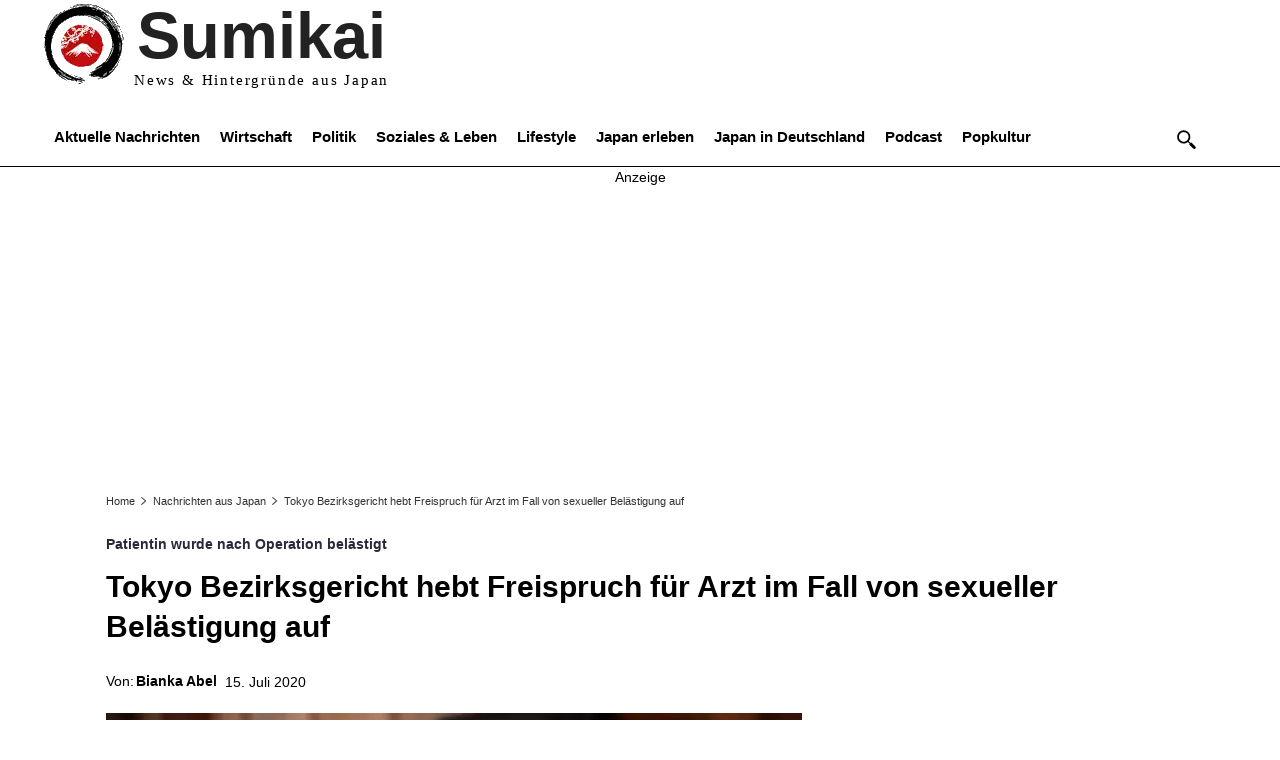

--- FILE ---
content_type: text/html; charset=UTF-8
request_url: https://sumikai.com/nachrichten-aus-japan/tokyo-bezirksgericht-hebt-freispruch-fuer-arzt-im-fall-von-sexueller-belaestigung-auf-276651/
body_size: 50902
content:
<!doctype html ><html lang=de prefix="og: https://ogp.me/ns#"><head><link rel=stylesheet href=https://sumikai.com/wp-content/cache/minify/8e4e0.default.include.038eea.css media=all><title>Tokyo Bezirksgericht hebt Freispruch für Arzt im Fall von sexueller Belästigung auf</title><meta charset="UTF-8"><meta name="viewport" content="width=device-width, initial-scale=1.0"><link rel=pingback href=https://sumikai.com/xmlrpc.php><link rel=manifest href=/superpwa-manifest-nginx.json><meta name="theme-color" content="#ffffff"><meta name="mobile-web-app-capable" content="yes"><meta name="apple-touch-fullscreen" content="yes"><meta name="apple-mobile-web-app-title" content="Sumikai"><meta name="application-name" content="Sumikai"><meta name="apple-mobile-web-app-capable" content="yes"><meta name="apple-mobile-web-app-status-bar-style" content="default"><link rel=apple-touch-icon  href=https://sumikai.com/wp-content/uploads/2024/07/appzwo.png><link rel=apple-touch-icon sizes=192x192 href=https://sumikai.com/wp-content/uploads/2024/07/appzwo.png><link rel=apple-touch-startup-image media="screen and (device-width: 320px) and (device-height: 568px) and (-webkit-device-pixel-ratio: 2) and (orientation: landscape)" href=https://sumikai.com/wp-content/uploads/superpwa-splashIcons/super_splash_screens/icon_1136x640.png><link rel=apple-touch-startup-image media="screen and (device-width: 320px) and (device-height: 568px) and (-webkit-device-pixel-ratio: 2) and (orientation: portrait)" href=https://sumikai.com/wp-content/uploads/superpwa-splashIcons/super_splash_screens/icon_640x1136.png><link rel=apple-touch-startup-image media="screen and (device-width: 414px) and (device-height: 896px) and (-webkit-device-pixel-ratio: 3) and (orientation: landscape)" href=https://sumikai.com/wp-content/uploads/superpwa-splashIcons/super_splash_screens/icon_2688x1242.png><link rel=apple-touch-startup-image media="screen and (device-width: 414px) and (device-height: 896px) and (-webkit-device-pixel-ratio: 2) and (orientation: landscape)" href=https://sumikai.com/wp-content/uploads/superpwa-splashIcons/super_splash_screens/icon_1792x828.png><link rel=apple-touch-startup-image media="screen and (device-width: 375px) and (device-height: 812px) and (-webkit-device-pixel-ratio: 3) and (orientation: portrait)" href=https://sumikai.com/wp-content/uploads/superpwa-splashIcons/super_splash_screens/icon_1125x2436.png><link rel=apple-touch-startup-image media="screen and (device-width: 414px) and (device-height: 896px) and (-webkit-device-pixel-ratio: 2) and (orientation: portrait)" href=https://sumikai.com/wp-content/uploads/superpwa-splashIcons/super_splash_screens/icon_828x1792.png><link rel=apple-touch-startup-image media="screen and (device-width: 375px) and (device-height: 812px) and (-webkit-device-pixel-ratio: 3) and (orientation: landscape)" href=https://sumikai.com/wp-content/uploads/superpwa-splashIcons/super_splash_screens/icon_2436x1125.png><link rel=apple-touch-startup-image media="screen and (device-width: 414px) and (device-height: 736px) and (-webkit-device-pixel-ratio: 3) and (orientation: portrait)" href=https://sumikai.com/wp-content/uploads/superpwa-splashIcons/super_splash_screens/icon_1242x2208.png><link rel=apple-touch-startup-image media="screen and (device-width: 414px) and (device-height: 736px) and (-webkit-device-pixel-ratio: 3) and (orientation: landscape)" href=https://sumikai.com/wp-content/uploads/superpwa-splashIcons/super_splash_screens/icon_2208x1242.png><link rel=apple-touch-startup-image media="screen and (device-width: 375px) and (device-height: 667px) and (-webkit-device-pixel-ratio: 2) and (orientation: landscape)" href=https://sumikai.com/wp-content/uploads/superpwa-splashIcons/super_splash_screens/icon_1334x750.png><link rel=apple-touch-startup-image media="screen and (device-width: 375px) and (device-height: 667px) and (-webkit-device-pixel-ratio: 2) and (orientation: portrait)" href=https://sumikai.com/wp-content/uploads/superpwa-splashIcons/super_splash_screens/icon_750x1334.png><link rel=apple-touch-startup-image media="screen and (device-width: 1024px) and (device-height: 1366px) and (-webkit-device-pixel-ratio: 2) and (orientation: landscape)" href=https://sumikai.com/wp-content/uploads/superpwa-splashIcons/super_splash_screens/icon_2732x2048.png><link rel=apple-touch-startup-image media="screen and (device-width: 1024px) and (device-height: 1366px) and (-webkit-device-pixel-ratio: 2) and (orientation: portrait)" href=https://sumikai.com/wp-content/uploads/superpwa-splashIcons/super_splash_screens/icon_2048x2732.png><link rel=apple-touch-startup-image media="screen and (device-width: 834px) and (device-height: 1194px) and (-webkit-device-pixel-ratio: 2) and (orientation: landscape)" href=https://sumikai.com/wp-content/uploads/superpwa-splashIcons/super_splash_screens/icon_2388x1668.png><link rel=apple-touch-startup-image media="screen and (device-width: 834px) and (device-height: 1194px) and (-webkit-device-pixel-ratio: 2) and (orientation: portrait)" href=https://sumikai.com/wp-content/uploads/superpwa-splashIcons/super_splash_screens/icon_1668x2388.png><link rel=apple-touch-startup-image media="screen and (device-width: 834px) and (device-height: 1112px) and (-webkit-device-pixel-ratio: 2) and (orientation: landscape)" href=https://sumikai.com/wp-content/uploads/superpwa-splashIcons/super_splash_screens/icon_2224x1668.png><link rel=apple-touch-startup-image media="screen and (device-width: 414px) and (device-height: 896px) and (-webkit-device-pixel-ratio: 3) and (orientation: portrait)" href=https://sumikai.com/wp-content/uploads/superpwa-splashIcons/super_splash_screens/icon_1242x2688.png><link rel=apple-touch-startup-image media="screen and (device-width: 834px) and (device-height: 1112px) and (-webkit-device-pixel-ratio: 2) and (orientation: portrait)" href=https://sumikai.com/wp-content/uploads/superpwa-splashIcons/super_splash_screens/icon_1668x2224.png><link rel=apple-touch-startup-image media="screen and (device-width: 768px) and (device-height: 1024px) and (-webkit-device-pixel-ratio: 2) and (orientation: portrait)" href=https://sumikai.com/wp-content/uploads/superpwa-splashIcons/super_splash_screens/icon_1536x2048.png><link rel=apple-touch-startup-image media="screen and (device-width: 768px) and (device-height: 1024px) and (-webkit-device-pixel-ratio: 2) and (orientation: landscape)" href=https://sumikai.com/wp-content/uploads/superpwa-splashIcons/super_splash_screens/icon_2048x1536.png><link rel=apple-touch-startup-image media="screen and (device-width: 390px) and (device-height: 844px) and (-webkit-device-pixel-ratio: 3) and (orientation: portrait)" href=https://sumikai.com/wp-content/uploads/superpwa-splashIcons/super_splash_screens/icon_1170x2532.png><link rel=apple-touch-startup-image media="screen and (device-width: 844px) and (device-height: 390px) and (-webkit-device-pixel-ratio: 3) and (orientation: landscape)" href=https://sumikai.com/wp-content/uploads/superpwa-splashIcons/super_splash_screens/icon_2532x1170.png><link rel=apple-touch-startup-image media="screen and (device-width: 926px) and (device-height: 428px) and (-webkit-device-pixel-ratio: 3) and (orientation: landscape)" href=https://sumikai.com/wp-content/uploads/superpwa-splashIcons/super_splash_screens/icon_2778x1284.png><link rel=apple-touch-startup-image media="screen and (device-width: 428px) and (device-height: 926px) and (-webkit-device-pixel-ratio: 3) and (orientation: portrait)" href=https://sumikai.com/wp-content/uploads/superpwa-splashIcons/super_splash_screens/icon_2532x1170.png><link rel=apple-touch-startup-image media="screen and (device-width: 852px) and (device-height: 393px) and (-webkit-device-pixel-ratio: 3) and (orientation: landscape)" href=https://sumikai.com/wp-content/uploads/superpwa-splashIcons/super_splash_screens/icon_2556x1179.png><link rel=apple-touch-startup-image media="screen and (device-width: 393px) and (device-height: 852px) and (-webkit-device-pixel-ratio: 3) and (orientation: portrait)" href=https://sumikai.com/wp-content/uploads/superpwa-splashIcons/super_splash_screens/icon_1179x2556.png><link rel=apple-touch-startup-image media="screen and (device-width: 932px) and (device-height: 430px) and (-webkit-device-pixel-ratio: 3) and (orientation: landscape)" href=https://sumikai.com/wp-content/uploads/superpwa-splashIcons/super_splash_screens/icon_2796x1290.png><link rel=apple-touch-startup-image media="screen and (device-width: 430px) and (device-height: 932px) and (-webkit-device-pixel-ratio: 3) and (orientation: portrait)" href=https://sumikai.com/wp-content/uploads/superpwa-splashIcons/super_splash_screens/icon_1290x2796.png><link rel=icon type=image/png href=/wp-content/uploads/2018/10/favicon.ico.png><link rel=apple-touch-icon sizes=76x76 href=https://sumikai.com/wp-content/uploads/2018/10/75.jpg><link rel=apple-touch-icon sizes=120x120 href=https://sumikai.com/wp-content/uploads/2018/10/120.jpg><link rel=apple-touch-icon sizes=152x152 href=https://sumikai.com/wp-content/uploads/2018/10/152.jpg><link rel=apple-touch-icon sizes=114x114 href=https://sumikai.com/wp-content/uploads/2018/10/114.jpg><link rel=apple-touch-icon sizes=144x144 href=https://sumikai.com/wp-content/uploads/2018/10/144.jpg><meta name="description" content="Vor einigen Monaten sorgte ein Gerichtsurteil in Tokyo für Empörung. Ein Arzt, der wegen sexueller Belästigung von einer Patientin angeklagt wurde, erhielt"><meta name="robots" content="follow, index, max-snippet:-1, max-video-preview:-1, max-image-preview:large"><link rel=canonical href=https://sumikai.com/nachrichten-aus-japan/tokyo-bezirksgericht-hebt-freispruch-fuer-arzt-im-fall-von-sexueller-belaestigung-auf-276651/ ><meta property="og:locale" content="de_DE"><meta property="og:type" content="article"><meta property="og:title" content="Tokyo Bezirksgericht hebt Freispruch für Arzt im Fall von sexueller Belästigung auf"><meta property="og:description" content="Vor einigen Monaten sorgte ein Gerichtsurteil in Tokyo für Empörung. Ein Arzt, der wegen sexueller Belästigung von einer Patientin angeklagt wurde, erhielt"><meta property="og:url" content="https://sumikai.com/nachrichten-aus-japan/tokyo-bezirksgericht-hebt-freispruch-fuer-arzt-im-fall-von-sexueller-belaestigung-auf-276651/"><meta property="og:site_name" content="Sumikai"><meta property="article:publisher" content="https://www.facebook.com/Sumikainews"><meta property="article:section" content="Nachrichten aus Japan"><meta property="fb:admins" content="100063671825115"><meta property="og:image" content="https://sumikai.com/wp-content/uploads/2020/07/Gericht-Urteil-Klage-1.jpg"><meta property="og:image:secure_url" content="https://sumikai.com/wp-content/uploads/2020/07/Gericht-Urteil-Klage-1.jpg"><meta property="og:image:width" content="660"><meta property="og:image:height" content="360"><meta property="og:image:alt" content="Gericht ist sich sicher, dass Arzt schuldig ist"><meta property="og:image:type" content="image/jpeg"><meta property="article:published_time" content="2020-07-15T18:00:25+02:00"><meta name="twitter:card" content="summary_large_image"><meta name="twitter:title" content="Tokyo Bezirksgericht hebt Freispruch für Arzt im Fall von sexueller Belästigung auf"><meta name="twitter:description" content="Vor einigen Monaten sorgte ein Gerichtsurteil in Tokyo für Empörung. Ein Arzt, der wegen sexueller Belästigung von einer Patientin angeklagt wurde, erhielt"><meta name="twitter:site" content="@SumikaiNews"><meta name="twitter:creator" content="@SumikaiNews"><meta name="twitter:image" content="https://sumikai.com/wp-content/uploads/2020/07/Gericht-Urteil-Klage-1.jpg"><meta name="twitter:label1" content="Verfasst von"><meta name="twitter:data1" content="Bianka Abel"><meta name="twitter:label2" content="Lesedauer"><meta name="twitter:data2" content="2 Minuten"> <script type=application/ld+json class=rank-math-schema-pro>{"@context":"https://schema.org","@graph":[{"@type":"Organization","@id":"https://sumikai.com/#organization","name":"Sumikai","sameAs":["https://www.facebook.com/Sumikainews","https://twitter.com/SumikaiNews","https://www.wikidata.org/wiki/Q136416758","https://www.instagram.com/sumikai_official/","https://mstdn.social/@sumikai","https://www.youtube.com/@Rolling-Sushi","https://www.threads.net/@sumikai_official"],"logo":{"@type":"ImageObject","@id":"https://sumikai.com/#logo","url":"https://sumikai.com/wp-content/uploads/2019/08/Social-Sharing-Yoast.jpg","contentUrl":"https://sumikai.com/wp-content/uploads/2019/08/Social-Sharing-Yoast.jpg","caption":"Sumikai","inLanguage":"de","width":"660","height":"371"}},{"@type":"WebSite","@id":"https://sumikai.com/#website","url":"https://sumikai.com","name":"Sumikai","publisher":{"@id":"https://sumikai.com/#organization"},"inLanguage":"de"},{"@type":"ImageObject","@id":"https://sumikai.com/wp-content/uploads/2020/07/Gericht-Urteil-Klage-1.jpg","url":"https://sumikai.com/wp-content/uploads/2020/07/Gericht-Urteil-Klage-1.jpg","width":"660","height":"360","caption":"Gericht ist sich sicher, dass Arzt schuldig ist","inLanguage":"de"},{"@type":"WebPage","@id":"https://sumikai.com/nachrichten-aus-japan/tokyo-bezirksgericht-hebt-freispruch-fuer-arzt-im-fall-von-sexueller-belaestigung-auf-276651/#webpage","url":"https://sumikai.com/nachrichten-aus-japan/tokyo-bezirksgericht-hebt-freispruch-fuer-arzt-im-fall-von-sexueller-belaestigung-auf-276651/","name":"Tokyo Bezirksgericht hebt Freispruch f\u00fcr Arzt im Fall von sexueller Bel\u00e4stigung auf","datePublished":"2020-07-15T18:00:25+02:00","dateModified":"2020-07-15T18:00:25+02:00","isPartOf":{"@id":"https://sumikai.com/#website"},"primaryImageOfPage":{"@id":"https://sumikai.com/wp-content/uploads/2020/07/Gericht-Urteil-Klage-1.jpg"},"inLanguage":"de"},{"@type":"NewsArticle","headline":"Tokyo Bezirksgericht hebt Freispruch f\u00fcr Arzt im Fall von sexueller Bel\u00e4stigung auf","datePublished":"2020-07-15T18:00:25+02:00","dateModified":"2020-07-15T18:00:25+02:00","author":{"@type":"Person","name":"Benks Hunter"},"copyrightYear":"2020","name":"Tokyo Bezirksgericht hebt Freispruch f\u00fcr Arzt im Fall von sexueller Bel\u00e4stigung auf","articleSection":"Nachrichten aus Japan","@id":"https://sumikai.com/nachrichten-aus-japan/tokyo-bezirksgericht-hebt-freispruch-fuer-arzt-im-fall-von-sexueller-belaestigung-auf-276651/#schema-6418695","isPartOf":{"@id":"https://sumikai.com/nachrichten-aus-japan/tokyo-bezirksgericht-hebt-freispruch-fuer-arzt-im-fall-von-sexueller-belaestigung-auf-276651/#webpage"},"publisher":{"@id":"https://sumikai.com/#organization"},"image":{"@id":"https://sumikai.com/wp-content/uploads/2020/07/Gericht-Urteil-Klage-1.jpg"},"inLanguage":"de","mainEntityOfPage":{"@id":"https://sumikai.com/nachrichten-aus-japan/tokyo-bezirksgericht-hebt-freispruch-fuer-arzt-im-fall-von-sexueller-belaestigung-auf-276651/#webpage"}}]}</script> <link rel=alternate title="oEmbed (JSON)" type=application/json+oembed href="https://sumikai.com/wp-json/oembed/1.0/embed?url=https%3A%2F%2Fsumikai.com%2Fnachrichten-aus-japan%2Ftokyo-bezirksgericht-hebt-freispruch-fuer-arzt-im-fall-von-sexueller-belaestigung-auf-276651%2F"><link rel=alternate title="oEmbed (XML)" type=text/xml+oembed href="https://sumikai.com/wp-json/oembed/1.0/embed?url=https%3A%2F%2Fsumikai.com%2Fnachrichten-aus-japan%2Ftokyo-bezirksgericht-hebt-freispruch-fuer-arzt-im-fall-von-sexueller-belaestigung-auf-276651%2F&#038;format=xml"><style id=wp-img-auto-sizes-contain-inline-css type=text/css>img:is([sizes=auto i],[sizes^="auto," i]){contain-intrinsic-size:3000px 1500px;}</style><style id=classic-theme-styles-inline-css type=text/css>/*! This file is auto-generated*/.wp-block-button__link{color:#fff;background-color:#32373c;border-radius:9999px;box-shadow:none;text-decoration:none;padding:calc(.667em + 2px) calc(1.333em + 2px);font-size:1.125em;}.wp-block-file__button{background:#32373c;color:#fff;text-decoration:none;}</style><link rel=stylesheet id=borlabs-cookie-custom-css href='https://sumikai.com/wp-content/cache/borlabs-cookie/1/borlabs-cookie-1-de.css' type=text/css media=all><style id=td-theme-inline-css type=text/css>@media (max-width:767px){.td-header-desktop-wrap{display:none;}}@media (min-width:767px){.td-header-mobile-wrap{display:none;}}</style><link rel=stylesheet id=tdb_style_cloud_templates_front-css href='https://sumikai.com/wp-content/plugins/td-cloud-library/assets/css/tdb_main.css' type=text/css media=all> <script type=text/javascript src="https://sumikai.com/wp-includes/js/jquery/jquery.min.js" id=jquery-core-js></script> <script data-no-optimize=1 data-no-minify=1 data-cfasync=false type=text/javascript src="https://sumikai.com/wp-content/cache/borlabs-cookie/1/borlabs-cookie-config-de.json.js" id=borlabs-cookie-config-js></script> <script type=text/javascript src="https://sumikai.com/wp-content/themes/Newspaper/sumikai.js" id=script-custom-js></script> <link rel=https://api.w.org/ href=https://sumikai.com/wp-json/ ><link rel=alternate title=JSON type=application/json href=https://sumikai.com/wp-json/wp/v2/posts/276651><meta name="generator" content="WordPress 6.9"> <script>"use strict";function _typeof(t){return(_typeof="function"==typeof Symbol&&"symbol"==typeof Symbol.iterator?function(t){return typeof t}:function(t){return t&&"function"==typeof Symbol&&t.constructor===Symbol&&t!==Symbol.prototype?"symbol":typeof t})(t)}!function(){var t=function(){var t,e,o=[],n=window,r=n;for(;r;){try{if(r.frames.__tcfapiLocator){t=r;break}}catch(t){}if(r===n.top)break;r=r.parent}t||(!function t(){var e=n.document,o=!!n.frames.__tcfapiLocator;if(!o)if(e.body){var r=e.createElement("iframe");r.style.cssText="display:none",r.name="__tcfapiLocator",e.body.appendChild(r)}else setTimeout(t,5);return!o}(),n.__tcfapi=function(){for(var t=arguments.length,n=new Array(t),r=0;r<t;r++)n[r]=arguments[r];if(!n.length)return o;"setGdprApplies"===n[0]?n.length>3&&2===parseInt(n[1],10)&&"boolean"==typeof n[3]&&(e=n[3],"function"==typeof n[2]&&n[2]("set",!0)):"ping"===n[0]?"function"==typeof n[2]&&n[2]({gdprApplies:e,cmpLoaded:!1,cmpStatus:"stub"}):o.push(n)},n.addEventListener("message",(function(t){var e="string"==typeof t.data,o={};if(e)try{o=JSON.parse(t.data)}catch(t){}else o=t.data;var n="object"===_typeof(o)&&null!==o?o.__tcfapiCall:null;n&&window.__tcfapi(n.command,n.version,(function(o,r){var a={__tcfapiReturn:{returnValue:o,success:r,callId:n.callId}};t&&t.source&&t.source.postMessage&&t.source.postMessage(e?JSON.stringify(a):a,"*")}),n.parameter)}),!1))};"undefined"!=typeof module?module.exports=t:t()}();</script> <script>window._sp_queue=[];window._sp_={config:{accountId:1061,baseEndpoint:'https://cdn.privacy-mgmt.com',gdpr:{},events:{onMessageReady:function(){console.log('[event] onMessageReady',arguments);},onMessageReceiveData:function(){console.log('[event] onMessageReceiveData',arguments);},onSPReady:function(){console.log('[event] onSPReady',arguments);},onError:function(){console.log('[event] onError',arguments);},onMessageChoiceSelect:function(){console.log('[event] onMessageChoiceSelect',arguments);},onConsentReady:function(consentUUID,euconsent){console.log('[event] onConsentReady',arguments);},onPrivacyManagerAction:function(){console.log('[event] onPrivacyManagerAction',arguments);},onPMCancel:function(){console.log('[event] onPMCancel',arguments);}}}}</script> <script src=https://cdn.privacy-mgmt.com/unified/wrapperMessagingWithoutDetection.js async></script> <script>var uuSymplr,allCookiesSymplr=document.cookie.split(";").map((e=>e.split("="))).reduce(((e,[i,o])=>({...e,[i.trim()]:decodeURIComponent(o)})),{});function createCookieSymplr(e,i){var o=e;if(void 0===(uuSymplr=allCookiesSymplr.uniqueUser)){let e=(Date.now()+window.navigator.userAgent+websiteSymplr).toString();uuSymplr=sha256(e),document.cookie=`uniqueUser=${uuSymplr};max-age=31536000;path=/;SameSite=Strict; Secure`}if(o){var u=allCookiesSymplr.uniqueUserLi;void 0===u&&(u=sha256(i),document.cookie=`uniqueUserLi=${u};max-age=31536000;path=/;SameSite=Strict; Secure`),uuSymplr=u}else document.cookie="uniqueUserLi=; max-age=0"}</script><script defer src=https://cdns.symplr.de/sumikai.com/sumikai.js></script> <script>window.tdb_global_vars={"wpRestUrl":"https:\/\/sumikai.com\/wp-json\/","permalinkStructure":"\/%category%\/%postname%-%post_id%\/"};window.tdb_p_autoload_vars={"isAjax":false,"isAdminBarShowing":false,"autoloadStatus":"off","origPostEditUrl":null};</script> <style id=tdb-global-colors>/*<![CDATA[*/:root{--reel-news-white:#FFFFFF;--reel-news-black:#000000;--reel-news-accent:#312DA1;--reel-news-light-grey:#919191;--reel-news-black-transparent:rgba(0,0,0,0.85);--reel-news-red:#ff0000;--reel-news-dark-gray:#313131;--reel-news-transparent:rgba(255,255,255,0.55);--downtown-accent:#EDB500;--downtown-accent-light:#ffd13a;--downtown-accent-titles:#444444;--downtown-menu-bg:#01175e;--downtown-menu-bg-light:#0a2472;--accent-color-2:#FF4A4A;--base-color-1:#131F49;--light-color-1:#EDEDED;--light-border:#EDEDED;--base-gray:#717176;--light-gray:#F1F4F7;--light-red:#FCF7F5;--dark-border:#b1b4bc;--nft-custom-color-1:#333333;--nft-custom-color-2:#aaaaaa;--sumikai:#860000;}/*]]>*/</style><style id=tdb-global-fonts>/*<![CDATA[*/:root{--downtown-serif-font:"Helvetica Neue",Helvetica,Arial,sans-serif;--downtown-sans-serif-font:Red Hat Display;--global-font-1:Poppins;--global-font-2:Roboto Condensed;--global-font-3:PT Serif;--roboto:Roboto Local;}.td-md-is-ios{--roboto:-apple-system,BlinkMacSystemFont,sans-serif;}.td-md-is-android{--roboto:Roboto,"Helvetica Neue",Helvetica,Arial,sans-serif;}/*]]>*/</style> <script type=text/javascript id=td-generated-header-js>var tdBlocksArray=[];function tdBlock(){this.id='';this.block_type=1;this.atts='';this.td_column_number='';this.td_current_page=1;this.post_count=0;this.found_posts=0;this.max_num_pages=0;this.td_filter_value='';this.is_ajax_running=false;this.td_user_action='';this.header_color='';this.ajax_pagination_infinite_stop='';}
(function(){var htmlTag=document.getElementsByTagName("html")[0];if(navigator.userAgent.indexOf("MSIE 10.0")>-1){htmlTag.className+=' ie10';}
if(!!navigator.userAgent.match(/Trident.*rv\:11\./)){htmlTag.className+=' ie11';}
if(navigator.userAgent.indexOf("Edge")>-1){htmlTag.className+=' ieEdge';}
if(/(iPad|iPhone|iPod)/g.test(navigator.userAgent)){htmlTag.className+=' td-md-is-ios';}
var user_agent=navigator.userAgent.toLowerCase();if(user_agent.indexOf("android")>-1){htmlTag.className+=' td-md-is-android';}
if(-1!==navigator.userAgent.indexOf('Mac OS X')){htmlTag.className+=' td-md-is-os-x';}
if(/chrom(e|ium)/.test(navigator.userAgent.toLowerCase())){htmlTag.className+=' td-md-is-chrome';}
if(-1!==navigator.userAgent.indexOf('Firefox')){htmlTag.className+=' td-md-is-firefox';}
if(-1!==navigator.userAgent.indexOf('Safari')&&-1===navigator.userAgent.indexOf('Chrome')){htmlTag.className+=' td-md-is-safari';}
if(-1!==navigator.userAgent.indexOf('IEMobile')){htmlTag.className+=' td-md-is-iemobile';}})();var tdLocalCache={};(function(){"use strict";tdLocalCache={data:{},remove:function(resource_id){delete tdLocalCache.data[resource_id];},exist:function(resource_id){return tdLocalCache.data.hasOwnProperty(resource_id)&&tdLocalCache.data[resource_id]!==null;},get:function(resource_id){return tdLocalCache.data[resource_id];},set:function(resource_id,cachedData){tdLocalCache.remove(resource_id);tdLocalCache.data[resource_id]=cachedData;}};})();var td_viewport_interval_list=[{"limitBottom":767,"sidebarWidth":228},{"limitBottom":1018,"sidebarWidth":300},{"limitBottom":1140,"sidebarWidth":324}];var tdc_is_installed="yes";var tdc_domain_active=false;var td_ajax_url="https:\/\/sumikai.com\/wp-admin\/admin-ajax.php?td_theme_name=Newspaper&v=12.7.4";var td_get_template_directory_uri="https:\/\/sumikai.com\/wp-content\/plugins\/td-composer\/legacy\/common";var tds_snap_menu="";var tds_logo_on_sticky="";var tds_header_style="3";var td_please_wait="Bitte warten...";var td_email_user_pass_incorrect="Benutzername oder Passwort falsch!";var td_email_user_incorrect="E-Mail-Adresse oder Benutzername falsch!";var td_email_incorrect="E-Mail-Adresse nicht korrekt!";var td_user_incorrect="Username incorrect!";var td_email_user_empty="Email or username empty!";var td_pass_empty="Pass empty!";var td_pass_pattern_incorrect="Invalid Pass Pattern!";var td_retype_pass_incorrect="Retyped Pass incorrect!";var tds_more_articles_on_post_enable="";var tds_more_articles_on_post_time_to_wait="";var tds_more_articles_on_post_pages_distance_from_top=0;var tds_captcha="";var tds_theme_color_site_wide="#860000";var tds_smart_sidebar="";var tdThemeName="Newspaper";var tdThemeNameWl="Newspaper";var td_magnific_popup_translation_tPrev="Vorherige (Pfeiltaste links)";var td_magnific_popup_translation_tNext="Weiter (rechte Pfeiltaste)";var td_magnific_popup_translation_tCounter="%curr% von %total%";var td_magnific_popup_translation_ajax_tError="Der Inhalt von %url% konnte nicht geladen werden.";var td_magnific_popup_translation_image_tError="Das Bild #%curr% konnte nicht geladen werden.";var tdBlockNonce="4aaeaeb66a";var tdMobileMenu="enabled";var tdMobileSearch="enabled";var tdDateNamesI18n={"month_names":["Januar","Februar","M\u00e4rz","April","Mai","Juni","Juli","August","September","Oktober","November","Dezember"],"month_names_short":["Jan.","Feb.","M\u00e4rz","Apr.","Mai","Juni","Juli","Aug.","Sep.","Okt.","Nov.","Dez."],"day_names":["Sonntag","Montag","Dienstag","Mittwoch","Donnerstag","Freitag","Samstag"],"day_names_short":["So.","Mo.","Di.","Mi.","Do.","Fr.","Sa."]};var td_w3_object_cache_enabled_for_wp_admin=false;var tdb_modal_confirm="Speichern";var tdb_modal_cancel="Stornieren";var tdb_modal_confirm_alt="Ja";var tdb_modal_cancel_alt="NEIN";var td_deploy_mode="deploy";var td_ad_background_click_link="";var td_ad_background_click_target="";</script> <style>/*<![CDATA[*/@font-face{font-family:"Roboto Local";src:local("Roboto Local"),url(https://sumikai.com/wp-content/uploads/2024/05/Roboto-local.woff) format("woff");font-display:swap;}@font-face{font-family:"OpenSans-Local";src:local(OpenSans-Local),url(https://sumikai.com/wp-content/uploads/2024/11/OpenSans-Local.woff) format("woff");font-display:swap;}ul.sf-menu>.menu-item>a{font-family:Verdana,Geneva,sans-serif;font-size:12px;font-weight:bold;text-transform:none;}.sf-menu ul .menu-item a{font-family:Verdana,Geneva,sans-serif;}.td-mobile-content .sub-menu a{font-size:15px;font-weight:bold;}.td-page-title,.td-category-title-holder .td-page-title{font-family:"Helvetica Neue",Helvetica,Arial,sans-serif;}.td-page-content p,.td-page-content li,.td-page-content .td_block_text_with_title,.wpb_text_column p{font-family:"Helvetica Neue",Helvetica,Arial,sans-serif;}.td-page-content h1,.wpb_text_column h1{font-family:"Helvetica Neue",Helvetica,Arial,sans-serif;}.td-page-content h2,.wpb_text_column h2{font-family:"Helvetica Neue",Helvetica,Arial,sans-serif;}.td-page-content h3,.wpb_text_column h3{font-family:"Helvetica Neue",Helvetica,Arial,sans-serif;}.td-page-content h4,.wpb_text_column h4{font-family:"Helvetica Neue",Helvetica,Arial,sans-serif;}.td-page-content h5,.wpb_text_column h5{font-family:"Helvetica Neue",Helvetica,Arial,sans-serif;}.td-page-content h6,.wpb_text_column h6{font-family:"Helvetica Neue",Helvetica,Arial,sans-serif;}:root{--td_excl_label:EXKLUSIV;--td_theme_color:#860000;--td_slider_text:rgba(134,0,0,0.7);--td_container_transparent:transparent;--td_mobile_menu_color:#ffffff;--td_mobile_gradient_one_mob:#ffffff;--td_mobile_gradient_two_mob:#ffffff;--td_mobile_text_active_color:#860000;--td_mobile_text_color:#000000;--td_page_content_color:#000000;}/*]]>*/</style><link rel=icon href=https://sumikai.com/wp-content/uploads/2018/06/cropped-Sumikai-groß-neu-356x364.jpg sizes=32x32><link rel=icon href=https://sumikai.com/wp-content/uploads/2018/06/cropped-Sumikai-groß-neu-420x420.jpg sizes=192x192><meta name="msapplication-TileImage" content="https://sumikai.com/wp-content/uploads/2018/06/cropped-Sumikai-groß-neu-420x420.jpg"><style>.tdm-btn-style1{background-color:#860000;}.tdm-btn-style2:before{border-color:#860000;}.tdm-btn-style2{color:#860000;}.tdm-btn-style3{-webkit-box-shadow:0 2px 16px #860000;-moz-box-shadow:0 2px 16px #860000;box-shadow:0 2px 16px #860000;}.tdm-btn-style3:hover{-webkit-box-shadow:0 4px 26px #860000;-moz-box-shadow:0 4px 26px #860000;box-shadow:0 4px 26px #860000;}</style><style id=global-styles-inline-css type=text/css>/*<![CDATA[*/:root{--wp--preset--aspect-ratio--square:1;--wp--preset--aspect-ratio--4-3:4/3;--wp--preset--aspect-ratio--3-4:3/4;--wp--preset--aspect-ratio--3-2:3/2;--wp--preset--aspect-ratio--2-3:2/3;--wp--preset--aspect-ratio--16-9:16/9;--wp--preset--aspect-ratio--9-16:9/16;--wp--preset--color--black:#000000;--wp--preset--color--cyan-bluish-gray:#abb8c3;--wp--preset--color--white:#ffffff;--wp--preset--color--pale-pink:#f78da7;--wp--preset--color--vivid-red:#cf2e2e;--wp--preset--color--luminous-vivid-orange:#ff6900;--wp--preset--color--luminous-vivid-amber:#fcb900;--wp--preset--color--light-green-cyan:#7bdcb5;--wp--preset--color--vivid-green-cyan:#00d084;--wp--preset--color--pale-cyan-blue:#8ed1fc;--wp--preset--color--vivid-cyan-blue:#0693e3;--wp--preset--color--vivid-purple:#9b51e0;--wp--preset--gradient--vivid-cyan-blue-to-vivid-purple:linear-gradient(135deg,rgb(6,147,227) 0%,rgb(155,81,224) 100%);--wp--preset--gradient--light-green-cyan-to-vivid-green-cyan:linear-gradient(135deg,rgb(122,220,180) 0%,rgb(0,208,130) 100%);--wp--preset--gradient--luminous-vivid-amber-to-luminous-vivid-orange:linear-gradient(135deg,rgb(252,185,0) 0%,rgb(255,105,0) 100%);--wp--preset--gradient--luminous-vivid-orange-to-vivid-red:linear-gradient(135deg,rgb(255,105,0) 0%,rgb(207,46,46) 100%);--wp--preset--gradient--very-light-gray-to-cyan-bluish-gray:linear-gradient(135deg,rgb(238,238,238) 0%,rgb(169,184,195) 100%);--wp--preset--gradient--cool-to-warm-spectrum:linear-gradient(135deg,rgb(74,234,220) 0%,rgb(151,120,209) 20%,rgb(207,42,186) 40%,rgb(238,44,130) 60%,rgb(251,105,98) 80%,rgb(254,248,76) 100%);--wp--preset--gradient--blush-light-purple:linear-gradient(135deg,rgb(255,206,236) 0%,rgb(152,150,240) 100%);--wp--preset--gradient--blush-bordeaux:linear-gradient(135deg,rgb(254,205,165) 0%,rgb(254,45,45) 50%,rgb(107,0,62) 100%);--wp--preset--gradient--luminous-dusk:linear-gradient(135deg,rgb(255,203,112) 0%,rgb(199,81,192) 50%,rgb(65,88,208) 100%);--wp--preset--gradient--pale-ocean:linear-gradient(135deg,rgb(255,245,203) 0%,rgb(182,227,212) 50%,rgb(51,167,181) 100%);--wp--preset--gradient--electric-grass:linear-gradient(135deg,rgb(202,248,128) 0%,rgb(113,206,126) 100%);--wp--preset--gradient--midnight:linear-gradient(135deg,rgb(2,3,129) 0%,rgb(40,116,252) 100%);--wp--preset--font-size--small:11px;--wp--preset--font-size--medium:20px;--wp--preset--font-size--large:32px;--wp--preset--font-size--x-large:42px;--wp--preset--font-size--regular:15px;--wp--preset--font-size--larger:50px;--wp--preset--spacing--20:.44rem;--wp--preset--spacing--30:.67rem;--wp--preset--spacing--40:1rem;--wp--preset--spacing--50:1.5rem;--wp--preset--spacing--60:2.25rem;--wp--preset--spacing--70:3.38rem;--wp--preset--spacing--80:5.06rem;--wp--preset--shadow--natural:6px 6px 9px rgba(0,0,0,0.2);--wp--preset--shadow--deep:12px 12px 50px rgba(0,0,0,0.4);--wp--preset--shadow--sharp:6px 6px 0 rgba(0,0,0,0.2);--wp--preset--shadow--outlined:6px 6px 0 -3px rgb(255,255,255),6px 6px rgb(0,0,0);--wp--preset--shadow--crisp:6px 6px 0 rgb(0,0,0);}:where(.is-layout-flex){gap:.5em;}:where(.is-layout-grid){gap:.5em;}body .is-layout-flex{display:flex;}.is-layout-flex{flex-wrap:wrap;align-items:center;}.is-layout-flex > :is(*,div){margin:0;}body .is-layout-grid{display:grid;}.is-layout-grid > :is(*,div){margin:0;}:where(.wp-block-columns.is-layout-flex){gap:2em;}:where(.wp-block-columns.is-layout-grid){gap:2em;}:where(.wp-block-post-template.is-layout-flex){gap:1.25em;}:where(.wp-block-post-template.is-layout-grid){gap:1.25em;}.has-black-color{color:var(--wp--preset--color--black) !important;}.has-cyan-bluish-gray-color{color:var(--wp--preset--color--cyan-bluish-gray) !important;}.has-white-color{color:var(--wp--preset--color--white) !important;}.has-pale-pink-color{color:var(--wp--preset--color--pale-pink) !important;}.has-vivid-red-color{color:var(--wp--preset--color--vivid-red) !important;}.has-luminous-vivid-orange-color{color:var(--wp--preset--color--luminous-vivid-orange) !important;}.has-luminous-vivid-amber-color{color:var(--wp--preset--color--luminous-vivid-amber) !important;}.has-light-green-cyan-color{color:var(--wp--preset--color--light-green-cyan) !important;}.has-vivid-green-cyan-color{color:var(--wp--preset--color--vivid-green-cyan) !important;}.has-pale-cyan-blue-color{color:var(--wp--preset--color--pale-cyan-blue) !important;}.has-vivid-cyan-blue-color{color:var(--wp--preset--color--vivid-cyan-blue) !important;}.has-vivid-purple-color{color:var(--wp--preset--color--vivid-purple) !important;}.has-black-background-color{background-color:var(--wp--preset--color--black) !important;}.has-cyan-bluish-gray-background-color{background-color:var(--wp--preset--color--cyan-bluish-gray) !important;}.has-white-background-color{background-color:var(--wp--preset--color--white) !important;}.has-pale-pink-background-color{background-color:var(--wp--preset--color--pale-pink) !important;}.has-vivid-red-background-color{background-color:var(--wp--preset--color--vivid-red) !important;}.has-luminous-vivid-orange-background-color{background-color:var(--wp--preset--color--luminous-vivid-orange) !important;}.has-luminous-vivid-amber-background-color{background-color:var(--wp--preset--color--luminous-vivid-amber) !important;}.has-light-green-cyan-background-color{background-color:var(--wp--preset--color--light-green-cyan) !important;}.has-vivid-green-cyan-background-color{background-color:var(--wp--preset--color--vivid-green-cyan) !important;}.has-pale-cyan-blue-background-color{background-color:var(--wp--preset--color--pale-cyan-blue) !important;}.has-vivid-cyan-blue-background-color{background-color:var(--wp--preset--color--vivid-cyan-blue) !important;}.has-vivid-purple-background-color{background-color:var(--wp--preset--color--vivid-purple) !important;}.has-black-border-color{border-color:var(--wp--preset--color--black) !important;}.has-cyan-bluish-gray-border-color{border-color:var(--wp--preset--color--cyan-bluish-gray) !important;}.has-white-border-color{border-color:var(--wp--preset--color--white) !important;}.has-pale-pink-border-color{border-color:var(--wp--preset--color--pale-pink) !important;}.has-vivid-red-border-color{border-color:var(--wp--preset--color--vivid-red) !important;}.has-luminous-vivid-orange-border-color{border-color:var(--wp--preset--color--luminous-vivid-orange) !important;}.has-luminous-vivid-amber-border-color{border-color:var(--wp--preset--color--luminous-vivid-amber) !important;}.has-light-green-cyan-border-color{border-color:var(--wp--preset--color--light-green-cyan) !important;}.has-vivid-green-cyan-border-color{border-color:var(--wp--preset--color--vivid-green-cyan) !important;}.has-pale-cyan-blue-border-color{border-color:var(--wp--preset--color--pale-cyan-blue) !important;}.has-vivid-cyan-blue-border-color{border-color:var(--wp--preset--color--vivid-cyan-blue) !important;}.has-vivid-purple-border-color{border-color:var(--wp--preset--color--vivid-purple) !important;}.has-vivid-cyan-blue-to-vivid-purple-gradient-background{background:var(--wp--preset--gradient--vivid-cyan-blue-to-vivid-purple) !important;}.has-light-green-cyan-to-vivid-green-cyan-gradient-background{background:var(--wp--preset--gradient--light-green-cyan-to-vivid-green-cyan) !important;}.has-luminous-vivid-amber-to-luminous-vivid-orange-gradient-background{background:var(--wp--preset--gradient--luminous-vivid-amber-to-luminous-vivid-orange) !important;}.has-luminous-vivid-orange-to-vivid-red-gradient-background{background:var(--wp--preset--gradient--luminous-vivid-orange-to-vivid-red) !important;}.has-very-light-gray-to-cyan-bluish-gray-gradient-background{background:var(--wp--preset--gradient--very-light-gray-to-cyan-bluish-gray) !important;}.has-cool-to-warm-spectrum-gradient-background{background:var(--wp--preset--gradient--cool-to-warm-spectrum) !important;}.has-blush-light-purple-gradient-background{background:var(--wp--preset--gradient--blush-light-purple) !important;}.has-blush-bordeaux-gradient-background{background:var(--wp--preset--gradient--blush-bordeaux) !important;}.has-luminous-dusk-gradient-background{background:var(--wp--preset--gradient--luminous-dusk) !important;}.has-pale-ocean-gradient-background{background:var(--wp--preset--gradient--pale-ocean) !important;}.has-electric-grass-gradient-background{background:var(--wp--preset--gradient--electric-grass) !important;}.has-midnight-gradient-background{background:var(--wp--preset--gradient--midnight) !important;}.has-small-font-size{font-size:var(--wp--preset--font-size--small) !important;}.has-medium-font-size{font-size:var(--wp--preset--font-size--medium) !important;}.has-large-font-size{font-size:var(--wp--preset--font-size--large) !important;}.has-x-large-font-size{font-size:var(--wp--preset--font-size--x-large) !important;}/*]]>*/</style></head><body class="wp-singular post-template-default single single-post postid-276651 single-format-standard wp-theme-Newspaper tokyo-bezirksgericht-hebt-freispruch-fuer-arzt-im-fall-von-sexueller-belaestigung-auf global-block-template-1 tdb_template_248921 tdb-template  tdc-header-template  tdc-footer-template td-full-layout" itemscope=itemscope itemtype=https://schema.org/WebPage><div class=td-menu-background style=visibility:hidden></div><div id=td-mobile-nav style=visibility:hidden><div class=td-mobile-container><div class=td-menu-socials-wrap><div class=td-menu-socials> <span class=td-social-icon-wrap> <a target=_blank rel=noopener href=https://www.facebook.com/Sumikainews title=Facebook> <i class="td-icon-font td-icon-facebook"></i> <span style="display: none">Facebook</span> </a> </span> <span class=td-social-icon-wrap> <a target=_blank rel=noopener href=https://www.instagram.com/sumikai_official/ title=Instagram> <i class="td-icon-font td-icon-instagram"></i> <span style="display: none">Instagram</span> </a> </span> <span class=td-social-icon-wrap> <a target=_blank rel=noopener href=https://open.spotify.com/show/4QekbATAYf4Mo527UbkI1c title=Spotify> <i class="td-icon-font td-icon-spotify"></i> <span style="display: none">Spotify</span> </a> </span> <span class=td-social-icon-wrap> <a target=_blank rel=noopener href=https://twitter.com/SumikaiNews title=Twitter> <i class="td-icon-font td-icon-twitter"></i> <span style="display: none">Twitter</span> </a> </span> <span class=td-social-icon-wrap> <a target=_blank rel=noopener href=https://www.youtube.com/@Rolling-Sushi title=Youtube> <i class="td-icon-font td-icon-youtube"></i> <span style="display: none">Youtube</span> </a> </span></div><div class=td-mobile-close> <span><i class=td-icon-close-mobile></i></span></div></div><div class=td-mobile-content><div class=menu-mobile-menue-container><ul id=menu-mobile-menue class=td-mobile-main-menu><li id=menu-item-228686 class="menu-item menu-item-type-post_type menu-item-object-page menu-item-home menu-item-first menu-item-228686"><a title=Startseite href=https://sumikai.com/ >Home</a></li> <li id=menu-item-228692 class="menu-item menu-item-type-taxonomy menu-item-object-category current-post-ancestor current-menu-parent current-post-parent menu-item-has-children menu-item-228692"><a title="Aktuelle Nachrichten aus Japan – täglich aktuelle News" href=https://sumikai.com/nachrichten-aus-japan/ >Aktuelle Nachrichten<i class="td-icon-menu-right td-element-after"></i></a><ul class=sub-menu> <li id=menu-item-280324 class="menu-item menu-item-type-taxonomy menu-item-object-category menu-item-280324"><a title="Soziales &#038; Leben in Japan" href=https://sumikai.com/nachrichten-aus-japan/soziales-leben/ >Soziales &amp; Leben</a></li> <li id=menu-item-239612 class="menu-item menu-item-type-taxonomy menu-item-object-category menu-item-239612"><a title="Kultur Nachrichten aus Japan" href=https://sumikai.com/nachrichten-aus-japan/kultur/ >Kultur</a></li> <li id=menu-item-278942 class="menu-item menu-item-type-taxonomy menu-item-object-category menu-item-278942"><a title="Gesundheit &#038; Wissenschaft" href=https://sumikai.com/nachrichten-aus-japan/gesundheit-wissenschaft/ >Gesundheit &amp; Wissenschaft</a></li> <li id=menu-item-239616 class="menu-item menu-item-type-taxonomy menu-item-object-category menu-item-239616"><a title="Aktuelle Nachrichten aus der japanischen Wirtschaft" href=https://sumikai.com/nachrichten-aus-japan/wirtschaft/ >Wirtschaft</a></li> <li id=menu-item-278721 class="menu-item menu-item-type-taxonomy menu-item-object-category menu-item-278721"><a title="Kriminalität &#038; Recht in Japan" href=https://sumikai.com/nachrichten-aus-japan/kriminalitaet/ >Kriminalität &amp; Recht</a></li> <li id=menu-item-239614 class="menu-item menu-item-type-taxonomy menu-item-object-category menu-item-239614"><a title="Aktuelle Nachrichten zur japanischen Politik" href=https://sumikai.com/nachrichten-aus-japan/politik/ >Politik</a></li> <li id=menu-item-239615 class="menu-item menu-item-type-taxonomy menu-item-object-category menu-item-239615"><a title="News aus den japanischen Sport" href=https://sumikai.com/nachrichten-aus-japan/sport/ >Sport</a></li></ul> </li> <li id=menu-item-239613 class="menu-item menu-item-type-taxonomy menu-item-object-category menu-item-239613"><a title="Lifestyle News aus Japan. Verrückt, kurios und lustig." href=https://sumikai.com/nachrichten-aus-japan/lifestyle/ >Lifestyle</a></li> <li id=menu-item-228689 class="menu-item menu-item-type-taxonomy menu-item-object-category menu-item-has-children menu-item-228689"><a title="Japan erleben – Reisetipps und Einblicke in den japanischen Alltag" href=https://sumikai.com/japan-erleben/ >Japan erleben<i class="td-icon-menu-right td-element-after"></i></a><ul class=sub-menu> <li id=menu-item-370157 class="menu-item menu-item-type-taxonomy menu-item-object-category menu-item-370157"><a href=https://sumikai.com/japan-erleben/reisen/ >Reisen &amp; Orte</a></li> <li id=menu-item-370155 class="menu-item menu-item-type-taxonomy menu-item-object-category menu-item-370155"><a href=https://sumikai.com/japan-erleben/kultur-tradition/ >Kultur &amp; Tradition</a></li> <li id=menu-item-370156 class="menu-item menu-item-type-taxonomy menu-item-object-category menu-item-370156"><a href=https://sumikai.com/japan-erleben/leben-in-japan/ >Leben in Japan</a></li> <li id=menu-item-298668 class="menu-item menu-item-type-taxonomy menu-item-object-category menu-item-298668"><a title="Japans Gesichte" href=https://sumikai.com/japan-erleben/geschichte/ >Geschichte</a></li></ul> </li> <li id=menu-item-237083 class="menu-item menu-item-type-taxonomy menu-item-object-category menu-item-has-children menu-item-237083"><a title="Japan in Deutschland erleben. Veranstaltungstipps und vieles mehr" href=https://sumikai.com/japan-in-deutschland/ >Japan in Deutschland<i class="td-icon-menu-right td-element-after"></i></a><ul class=sub-menu> <li id=menu-item-370163 class="menu-item menu-item-type-taxonomy menu-item-object-category menu-item-370163"><a href=https://sumikai.com/japan-in-deutschland/veranstaltungen/ >Veranstaltungen</a></li> <li id=menu-item-262105 class="menu-item menu-item-type-taxonomy menu-item-object-category menu-item-262105"><a title="Bücher über Japan" href=https://sumikai.com/japan-in-deutschland/buecher/ >Bücher</a></li> <li id=menu-item-370158 class="menu-item menu-item-type-taxonomy menu-item-object-category menu-item-370158"><a href=https://sumikai.com/japan-in-deutschland/gesellschaftsspiele/ >Gesellschaftsspiele</a></li> <li id=menu-item-298669 class="menu-item menu-item-type-taxonomy menu-item-object-category menu-item-298669"><a title="Rezepte aus der japanischen Küche" href=https://sumikai.com/japan-in-deutschland/rezepte/ >Rezepte</a></li></ul> </li> <li id=menu-item-259045 class="menu-item menu-item-type-taxonomy menu-item-object-category menu-item-259045"><a title="Rolling Sushi- Der Japan-Podcast" href=https://sumikai.com/podcast/ >Podcast</a></li> <li id=menu-item-237077 class="menu-item menu-item-type-taxonomy menu-item-object-category menu-item-237077"><a title="News aus der japanischen Musik-Szene" href=https://sumikai.com/musik-news/ >Musik</a></li> <li id=menu-item-370117 class="menu-item menu-item-type-taxonomy menu-item-object-category menu-item-370117"><a href=https://sumikai.com/mangaanime/ >Anime &amp; Manga</a></li> <li id=menu-item-370118 class="menu-item menu-item-type-taxonomy menu-item-object-category menu-item-370118"><a href=https://sumikai.com/game-news/ >Game News</a></li> <li id=menu-item-370119 class="menu-item menu-item-type-taxonomy menu-item-object-category menu-item-370119"><a href=https://sumikai.com/movie/ >Movie &amp; TV</a></li></ul></div></div></div></div><div class=td-search-background style=visibility:hidden></div><div class=td-search-wrap-mob style=visibility:hidden><div class=td-drop-down-search><form method=get class=td-search-form action=https://sumikai.com/ ><div class=td-search-close> <span><i class=td-icon-close-mobile></i></span></div><div role=search class=td-search-input> <span>Suche</span> <input id=td-header-search-mob type=text value name=s autocomplete=off></div></form><div id=td-aj-search-mob class=td-ajax-search-flex></div></div></div><div id=td-outer-wrap class=td-theme-wrap><div class=td-header-template-wrap style="position: relative"><div class="td-header-mobile-wrap "><div id=tdi_1 class=tdc-zone><div class="tdc_zone tdi_2  wpb_row td-pb-row tdc-element-style"  ><style scoped>.tdi_2{min-height:0;}.td-header-mobile-wrap{position:relative;width:100%;}@media (max-width:767px){.tdi_2{position:relative;}}</style><div class="tdi_1_rand_style td-element-style" ><style>@media (max-width:767px){.tdi_1_rand_style{background-color:#ffffff !important;}}</style></div><div id=tdi_3 class="tdc-row stretch_row"><div class="vc_row tdi_4  wpb_row td-pb-row tdc-element-style" ><style scoped>.tdi_4,.tdi_4 .tdc-columns{min-height:0;display:block;}.tdi_4 .tdc-columns{width:100%;}.tdi_4:before,.tdi_4:after{display:table;}@media (max-width:767px){@media (min-width:768px){.tdi_4{margin-left:-0;margin-right:-0;}.tdi_4 .tdc-row-video-background-error,.tdi_4>.vc_column,.tdi_4>.tdc-columns>.vc_column{padding-left:0;padding-right:0;}}.tdi_4{position:relative;}}</style><div class="tdi_3_rand_style td-element-style" ><div class=td-element-style-before><style>@media (max-width:767px){.tdi_3_rand_style>.td-element-style-before{content:'' !important;width:100% !important;height:100% !important;position:absolute !important;top:0 !important;left:0 !important;display:block !important;z-index:0 !important;border-color:#e0e0e3 !important;border-style:solid !important;border-width:0 0 1px !important;}}</style></div></div><div class="vc_column tdi_6  wpb_column vc_column_container tdc-column td-pb-span4"><style scoped>.tdi_6{vertical-align:baseline;}.tdi_6>.wpb_wrapper,.tdi_6>.wpb_wrapper>.tdc-elements{display:block;}.tdi_6>.wpb_wrapper>.tdc-elements{width:100%;}.tdi_6>.wpb_wrapper>.vc_row_inner{width:auto;}.tdi_6>.wpb_wrapper{width:auto;height:auto;}@media (max-width:767px){.tdi_6{vertical-align:middle;width:20% !important;display:inline-block !important;}}</style><div class=wpb_wrapper ><div class="td_block_wrap tdb_mobile_menu tdi_7 td-pb-border-top td_block_template_1 tdb-header-align"  data-td-block-uid=tdi_7 ><style>/*<![CDATA[*/.tdb-header-align{vertical-align:middle;}.tdb_mobile_menu{margin-bottom:0;clear:none;}.tdb_mobile_menu a{display:inline-block !important;position:relative;text-align:center;color:var(--td_theme_color,#4db2ec);}.tdb_mobile_menu a>span{display:flex;align-items:center;justify-content:center;}.tdb_mobile_menu svg{height:auto;}.tdb_mobile_menu svg,.tdb_mobile_menu svg *{fill:var(--td_theme_color,#4db2ec);}#tdc-live-iframe .tdb_mobile_menu a{pointer-events:none;}.td-menu-mob-open-menu{overflow:hidden;}.td-menu-mob-open-menu #td-outer-wrap{position:static;}.tdi_7{display:inline-block;}.tdi_7 .tdb-mobile-menu-button i{font-size:22px;width:55px;height:55px;line-height:55px;}.tdi_7 .tdb-mobile-menu-button svg{width:22px;}.tdi_7 .tdb-mobile-menu-button .tdb-mobile-menu-icon-svg{width:55px;height:55px;}.tdi_7 .tdb-mobile-menu-button{color:#000000;}.tdi_7 .tdb-mobile-menu-button svg,.tdi_7 .tdb-mobile-menu-button svg *{fill:#000000;}.tdi_7 .tdb-mobile-menu-button:hover{color:#000000;}.tdi_7 .tdb-mobile-menu-button:hover svg,.tdi_7 .tdb-mobile-menu-button:hover svg *{fill:#000000;}@media (max-width:767px){.tdi_7 .tdb-mobile-menu-button i{font-size:27px;width:54px;height:54px;line-height:54px;}.tdi_7 .tdb-mobile-menu-button svg{width:27px;}.tdi_7 .tdb-mobile-menu-button .tdb-mobile-menu-icon-svg{width:54px;height:54px;}}/*]]>*/</style><div class="tdb-block-inner td-fix-index"><span class=tdb-mobile-menu-button><span class="tdb-mobile-menu-icon tdb-mobile-menu-icon-svg" ><svg version=1.1 xmlns=http://www.w3.org/2000/svg viewBox="0 0 1024 1024"><path d="M931.901 316.261h-839.803v-82.104h839.803v82.104zM931.881 562.246h-839.741v-82.145h839.741v82.145zM931.881 808.119h-839.762v-82.115h839.762v82.115z"></path></svg></span></span></div></div></div></div><div class="vc_column tdi_9  wpb_column vc_column_container tdc-column td-pb-span4"><style scoped>.tdi_9{vertical-align:baseline;}.tdi_9>.wpb_wrapper,.tdi_9>.wpb_wrapper>.tdc-elements{display:block;}.tdi_9>.wpb_wrapper>.tdc-elements{width:100%;}.tdi_9>.wpb_wrapper>.vc_row_inner{width:auto;}.tdi_9>.wpb_wrapper{width:auto;height:auto;}@media (max-width:767px){.tdi_9{vertical-align:middle;width:60% !important;display:inline-block !important;}}</style><div class=wpb_wrapper ><div class="td_block_wrap tdb_header_logo tdi_10 td-pb-border-top td_block_template_1 tdb-header-align"  data-td-block-uid=tdi_10 ><style>@media (min-width:768px) and (max-width:1018px){.tdi_10{margin-right:10px !important;}}@media (max-width:767px){.tdi_10{justify-content:center !important;text-align:center !important;}}</style><style>.tdb_header_logo{margin-bottom:0;clear:none;}.tdb_header_logo .tdb-logo-a,.tdb_header_logo h1{display:flex;pointer-events:auto;align-items:flex-start;}.tdb_header_logo h1{margin:0;line-height:0;}.tdb_header_logo .tdb-logo-img-wrap img{display:block;}.tdb_header_logo .tdb-logo-svg-wrap+.tdb-logo-img-wrap{display:none;}.tdb_header_logo .tdb-logo-svg-wrap svg{width:50px;display:block;transition:fill .3s ease;}.tdb_header_logo .tdb-logo-text-wrap{display:flex;}.tdb_header_logo .tdb-logo-text-title,.tdb_header_logo .tdb-logo-text-tagline{-webkit-transition:all .2s ease;transition:all .2s ease;}.tdb_header_logo .tdb-logo-text-title{background-size:cover;background-position:center center;font-size:75px;font-family:serif;line-height:1.1;color:#222;white-space:nowrap;}.tdb_header_logo .tdb-logo-text-tagline{margin-top:2px;font-size:12px;font-family:serif;letter-spacing:1.8px;line-height:1;color:#767676;}.tdb_header_logo .tdb-logo-icon{position:relative;font-size:46px;color:#000;}.tdb_header_logo .tdb-logo-icon-svg{line-height:0;}.tdb_header_logo .tdb-logo-icon-svg svg{width:46px;height:auto;}.tdb_header_logo .tdb-logo-icon-svg svg,.tdb_header_logo .tdb-logo-icon-svg svg *{fill:#000;}.tdi_10 .tdb-logo-a,.tdi_10 h1{align-items:center;justify-content:center;}.tdi_10 .tdb-logo-img{max-width:400px;}.tdi_10 .tdb-logo-img-wrap{margin-top:0;margin-bottom:0;margin-right:20px;margin-left:0;display:none;}.tdi_10 .tdb-logo-img-wrap:first-child{margin-top:0;margin-left:0;}.tdi_10 .tdb-logo-img-wrap:last-child{margin-bottom:0;margin-right:0;}.tdi_10 .tdb-logo-text-tagline{margin-top:2px;margin-left:0;}.tdi_10 .tdb-logo-text-wrap{flex-direction:column;align-items:center;}.tdi_10 .tdb-logo-icon-svg svg{width:30px;}.tdi_10 .tdb-logo-icon{margin-right:10px;top:0;color:#ffffff;}.tdi_10 .tdb-logo-icon:last-child{margin-right:0;}.tdi_10 .tdb-logo-text-title{color:#000000;font-size:120px !important;font-weight:700 !important;letter-spacing:-5px !important;}.tdi_10 .tdb-logo-a:hover .tdb-logo-text-title{color:#000000;background:none;-webkit-text-fill-color:initial;background-position:center center;}.tdi_10 .tdb-logo-icon-svg svg,.tdi_10 .tdb-logo-icon-svg svg *{fill:#ffffff;}@media (max-width:767px){.tdb_header_logo .tdb-logo-text-title{font-size:36px;}.tdb_header_logo .tdb-logo-text-tagline{font-size:11px;}}@media (min-width:1019px) and (max-width:1140px){.tdi_10 .tdb-logo-img{max-width:50px;}.tdi_10 .tdb-logo-img-wrap{margin-right:10px;}.tdi_10 .tdb-logo-img-wrap:last-child{margin-right:0;}}@media (min-width:768px) and (max-width:1018px){.tdi_10 .tdb-logo-img{max-width:50px;}.tdi_10 .tdb-logo-img-wrap{margin-right:10px;}.tdi_10 .tdb-logo-img-wrap:last-child{margin-right:0;}}@media (max-width:767px){.tdi_10 .tdb-logo-a,.tdi_10 h1{flex-direction:row;}.tdi_10 .tdb-logo-svg-wrap{display:none;}.tdi_10 .tdb-logo-svg-wrap+.tdb-logo-img-wrap{display:block;}.tdi_10 .tdb-logo-img{max-width:30px;}.tdi_10 .tdb-logo-img-wrap{margin-right:10px;display:block;}.tdi_10 .tdb-logo-img-wrap:last-child{margin-right:0;}.tdi_10 .tdb-logo-text-title{display:block;font-family:"Helvetica Neue",Helvetica,Arial,sans-serif !important;font-size:25px !important;letter-spacing:1px !important;}.tdi_10 .tdb-logo-text-tagline{display:none;}.tdi_10 .tdb-logo-icon{margin-right:1px;top:-10px;display:none;}.tdi_10 .tdb-logo-icon:last-child{margin-right:0;}}</style><div class="tdb-block-inner td-fix-index"><a class=tdb-logo-a href=https://sumikai.com title="Sumikai - aktuelle Nachrichten aus Japan"><span class=tdb-logo-img-wrap><img class="tdb-logo-img td-retina-data" data-retina=https://sumikai.com/wp-content/uploads/2019/05/sumikai-mobile-retina-logo.png src=https://sumikai.com/wp-content/uploads/2019/02/sumikai-mobile.png alt="Sumikai Logo"  title="Sumikai - aktuelle Nachrichten aus Japan"  width=64 height=64></span><span class=tdb-logo-text-wrap><span class=tdb-logo-text-title>Sumikai</span><span class=tdb-logo-text-tagline>Nachrichten aus Japan</span></span></a></div></div></div></div><div class="vc_column tdi_12  wpb_column vc_column_container tdc-column td-pb-span4"><style scoped>.tdi_12{vertical-align:baseline;}.tdi_12>.wpb_wrapper,.tdi_12>.wpb_wrapper>.tdc-elements{display:block;}.tdi_12>.wpb_wrapper>.tdc-elements{width:100%;}.tdi_12>.wpb_wrapper>.vc_row_inner{width:auto;}.tdi_12>.wpb_wrapper{width:auto;height:auto;}@media (max-width:767px){.tdi_12{vertical-align:middle;width:20% !important;justify-content:flex-end !important;text-align:right !important;display:inline-block !important;}}</style><div class=wpb_wrapper ><div class="td_block_wrap tdb_mobile_search tdi_13 td-pb-border-top td_block_template_1 tdb-header-align"  data-td-block-uid=tdi_13 ><style>/*<![CDATA[*/.tdb_mobile_search{margin-bottom:0;clear:none;}.tdb_mobile_search a{display:inline-block !important;position:relative;text-align:center;color:var(--td_theme_color,#4db2ec);}.tdb_mobile_search a>span{display:flex;align-items:center;justify-content:center;}.tdb_mobile_search svg{height:auto;}.tdb_mobile_search svg,.tdb_mobile_search svg *{fill:var(--td_theme_color,#4db2ec);}#tdc-live-iframe .tdb_mobile_search a{pointer-events:none;}.td-search-opened{overflow:hidden;}.td-search-opened #td-outer-wrap{position:static;}.td-search-opened .td-search-wrap-mob{position:fixed;height:calc(100% + 1px);}.td-search-opened .td-drop-down-search{height:calc(100% + 1px);overflow-y:scroll;overflow-x:hidden;}.tdi_13{float:right;clear:none;}.tdi_13 .tdb-header-search-button-mob i{font-size:22px;width:55px;height:55px;line-height:55px;}.tdi_13 .tdb-header-search-button-mob svg{width:22px;}.tdi_13 .tdb-header-search-button-mob .tdb-mobile-search-icon-svg{width:55px;height:55px;display:flex;justify-content:center;}.tdi_13 .tdb-header-search-button-mob{color:#000000;}.tdi_13 .tdb-header-search-button-mob svg,.tdi_13 .tdb-header-search-button-mob svg *{fill:#000000;}.tdi_13 .tdb-header-search-button-mob:hover{color:#000000;}@media (max-width:767px){.tdi_13 .tdb-header-search-button-mob i{font-size:27px;width:54px;height:54px;line-height:54px;}.tdi_13 .tdb-header-search-button-mob svg{width:27px;}.tdi_13 .tdb-header-search-button-mob .tdb-mobile-search-icon-svg{width:54px;height:54px;display:flex;justify-content:center;}}/*]]>*/</style><div class="tdb-block-inner td-fix-index"><span class="tdb-header-search-button-mob dropdown-toggle" data-toggle=dropdown><span class="tdb-mobile-search-icon tdb-mobile-search-icon-svg" ><svg version=1.1 xmlns=http://www.w3.org/2000/svg viewBox="0 0 1024 1024"><path d="M946.309 858.52l-187.136-187.156-28.641 28.641-88.627-88.617c44.36-53.258 71.045-121.754 71.025-196.454 0.082-169.677-137.452-307.22-307.159-307.159-169.605-0.041-307.149 137.544-307.18 307.2 0.031 169.646 137.533 307.149 307.18 307.149 74.732 0 143.196-26.696 196.465-71.055l88.637 88.617-28.631 28.621 187.105 187.095c26.788 26.757 70.175 26.757 96.87 0 26.86-26.696 26.829-70.093 0.092-96.881zM405.801 639.026c-123.853 0-224.072-100.28-224.041-224.092 0-123.781 100.219-224.041 224.072-224.061 123.781 0 224.031 100.198 224.031 224.041-0.031 123.791-100.25 224.092-224.061 224.113z"></path></svg></span></span></div></div></div></div></div></div></div></div></div><div class="td-header-desktop-wrap "><div id=tdi_14 class=tdc-zone><div class="tdc_zone tdi_15  wpb_row td-pb-row"  ><style scoped>/*<![CDATA[*/.tdi_15{min-height:0;}.td-header-desktop-wrap{position:relative;}.tdi_15{border-color:var(--news-hub-light-grey) !important;border-style:solid !important;border-width:0 0 1px !important;}/*]]>*/</style><div id=tdi_16 class="tdc-row stretch_row_1200 td-stretch-content"><div class="vc_row tdi_17  wpb_row td-pb-row tdc-element-style tdc-row-content-vert-center" ><style scoped>.tdi_17,.tdi_17 .tdc-columns{min-height:0;display:block;}.tdi_17 .tdc-columns{width:100%;}.tdi_17:before,.tdi_17:after{display:table;}@media (min-width:767px){.tdi_17.tdc-row-content-vert-center,.tdi_17.tdc-row-content-vert-center .tdc-columns{display:flex;align-items:center;flex:1;}.tdi_17.tdc-row-content-vert-bottom,.tdi_17.tdc-row-content-vert-bottom .tdc-columns{display:flex;align-items:flex-end;flex:1;}.tdi_17.tdc-row-content-vert-center .td_block_wrap{vertical-align:middle;}.tdi_17.tdc-row-content-vert-bottom .td_block_wrap{vertical-align:bottom;}}.tdi_17{position:relative;}.tdi_17 .td_block_wrap{text-align:left;}</style><div class="tdi_16_rand_style td-element-style" ><style>.tdi_16_rand_style{background-color:#ffffff !important;}</style></div><div class="vc_column tdi_19  wpb_column vc_column_container tdc-column td-pb-span12"><style scoped>.tdi_19{vertical-align:baseline;}.tdi_19>.wpb_wrapper,.tdi_19>.wpb_wrapper>.tdc-elements{display:block;}.tdi_19>.wpb_wrapper>.tdc-elements{width:100%;}.tdi_19>.wpb_wrapper>.vc_row_inner{width:auto;}.tdi_19>.wpb_wrapper{width:auto;height:auto;}</style><div class=wpb_wrapper ><div class="td_block_wrap tdb_header_logo tdi_20 td-pb-border-top td_block_template_1 tdb-header-align"  data-td-block-uid=tdi_20 ><style>.tdi_20{padding-bottom:25px !important;}@media (min-width:768px) and (max-width:1018px){.tdi_20{margin-right:10px !important;}}</style><style>.tdi_20 .tdb-logo-a,.tdi_20 h1{align-items:center;justify-content:flex-start;}.tdi_20 .tdb-logo-svg-wrap{display:block;}.tdi_20 .tdb-logo-svg-wrap+.tdb-logo-img-wrap{display:none;}.tdi_20 .tdb-logo-img{max-width:80px;}.tdi_20 .tdb-logo-img-wrap{margin-top:0;margin-bottom:0;margin-right:10px;margin-left:0;}.tdi_20 .tdb-logo-img-wrap:first-child{margin-top:0;margin-left:0;}.tdi_20 .tdb-logo-img-wrap:last-child{margin-bottom:0;margin-right:0;}.tdi_20 .tdb-logo-text-tagline{margin-top:2px;margin-left:0;color:#000000;font-size:15px !important;font-weight:500 !important;}.tdi_20 .tdb-logo-text-wrap{flex-direction:column;align-items:center;}.tdi_20 .tdb-logo-icon-svg svg{width:30px;}.tdi_20 .tdb-logo-icon{margin-right:10px;top:0;display:block;color:#ffffff;}.tdi_20 .tdb-logo-icon:last-child{margin-right:0;}.tdi_20 .tdb-logo-icon-svg svg,.tdi_20 .tdb-logo-icon-svg svg *{fill:#ffffff;}.tdi_20 .tdb-logo-text-title{font-family:"Helvetica Neue",Helvetica,Arial,sans-serif !important;font-size:65px !important;font-weight:700 !important;}@media (min-width:1019px) and (max-width:1140px){.tdi_20 .tdb-logo-img{max-width:100px;}}@media (min-width:768px) and (max-width:1018px){.tdi_20 .tdb-logo-img{max-width:90px;}.tdi_20 .tdb-logo-text-title{font-size:64px !important;line-height:1 !important;}}</style><div class="tdb-block-inner td-fix-index"><a class=tdb-logo-a href=https://sumikai.com title="Sumikai Logo"><span class=tdb-logo-img-wrap><img class="tdb-logo-img td-retina-data" data-retina=https://sumikai.com/wp-content/uploads/2019/02/sumikai-logo-transparent.png src=https://sumikai.com/wp-content/uploads/2019/02/sumikai-logo-transparent.png alt="Sumikai Logo"  title="Sumikai Logo"  width=80 height=80></span><span class=tdb-logo-text-wrap><span class=tdb-logo-text-title>Sumikai</span><span class=tdb-logo-text-tagline>News & Hintergründe aus Japan</span></span></a></div></div><div class="vc_row_inner tdi_22  vc_row vc_inner wpb_row td-pb-row" ><style scoped>.tdi_22{position:relative !important;top:0;transform:none;-webkit-transform:none;}.tdi_22,.tdi_22 .tdc-inner-columns{display:block;}.tdi_22 .tdc-inner-columns{width:100%;}.tdi_22{border-color:#e0e0e3 !important;border-style:solid !important;border-width:0 !important;}.tdi_22 .td_block_wrap{text-align:left;}</style><div class="vc_column_inner tdi_24  wpb_column vc_column_container tdc-inner-column td-pb-span9"><style scoped>.tdi_24{vertical-align:baseline;}.tdi_24 .vc_column-inner>.wpb_wrapper,.tdi_24 .vc_column-inner>.wpb_wrapper .tdc-elements{display:block;}.tdi_24 .vc_column-inner>.wpb_wrapper .tdc-elements{width:100%;}div.tdi_24{width:90% !important;}@media (min-width:768px) and (max-width:1018px){.tdi_24{width:90% !important;}}@media (min-width:1019px) and (max-width:1140px){.tdi_24{width:92% !important;}}</style><div class=vc_column-inner><div class=wpb_wrapper ><div class="td_block_wrap tdb_header_menu tdi_25 tds_menu_active1 tds_menu_sub_active1 tdb-head-menu-inline tdb-menu-items-in-more td-pb-border-top td_block_template_1 tdb-header-align"  data-td-block-uid=tdi_25  style=" z-index: 999;"><style>/*<![CDATA[*/.tdb_header_menu .tdb-menu-items-pulldown{-webkit-transition:opacity .5s;transition:opacity .5s;opacity:1;}.tdb_header_menu .tdb-menu-items-pulldown.tdb-menu-items-pulldown-inactive{white-space:nowrap;opacity:0;}.tdb_header_menu .tdb-menu-items-pulldown.tdb-menu-items-pulldown-inactive .tdb-menu{white-space:nowrap;}.tdb_header_menu .tdb-menu-items-pulldown.tdb-menu-items-pulldown-inactive .tdb-menu>li{float:none;display:inline-block;}.tdb_header_menu .tdb-menu-items-dropdown{position:relative;display:inline-block;vertical-align:middle;font-family:var(--td_default_google_font_1,'Open Sans','Open Sans Regular',sans-serif);}.tdb_header_menu .tdb-menu-items-dropdown:hover .td-pulldown-filter-list{display:block;}.tdb_header_menu .tdb-menu-items-dropdown:hover .td-subcat-more:after{width:100%;}.tdb_header_menu .tdb-menu-items-dropdown .tdb-menu-sep{position:relative;vertical-align:middle;font-size:14px;}.tdb_header_menu .tdb-menu-items-dropdown .tdb-menu-more-icon-svg,.tdb_header_menu .tdb-menu-items-dropdown .tdb-menu-sep-svg{line-height:0;}.tdb_header_menu .tdb-menu-items-dropdown .tdb-menu-more-icon-svg svg,.tdb_header_menu .tdb-menu-items-dropdown .tdb-menu-sep-svg svg{width:14px;height:auto;}.tdb_header_menu .tdb-menu-items-dropdown .tdb-menu-more-icon-svg{vertical-align:middle;}.tdb_header_menu .tdb-menu-items-empty+.tdb-menu-items-dropdown .tdb-menu-sep{display:none;}.tdb_header_menu .td-subcat-more{position:relative;display:inline-block;padding:0 14px;font-size:14px;line-height:48px;vertical-align:middle;-webkit-backface-visibility:hidden;color:#000;cursor:pointer;}.tdb_header_menu .td-subcat-more>.tdb-menu-item-text{font-weight:700;text-transform:uppercase;font-family:var(--td_default_google_font_1,'Open Sans','Open Sans Regular',sans-serif);float:left;}.tdb_header_menu .td-subcat-more:after{content:'';position:absolute;bottom:0;left:0;right:0;margin:0 auto;width:0;height:3px;background-color:var(--td_theme_color,#4db2ec);-webkit-transform:translate3d(0,0,0);transform:translate3d(0,0,0);-webkit-transition:width .2s ease;transition:width .2s ease;}.tdb_header_menu .td-subcat-more .tdb-menu-more-subicon{margin:0 0 0 7px;}.tdb_header_menu .td-subcat-more .tdb-menu-more-subicon-svg{line-height:0;}.tdb_header_menu .td-subcat-more .tdb-menu-more-subicon-svg svg{width:14px;height:auto;}.tdb_header_menu .td-subcat-more .tdb-menu-more-subicon-svg svg,.tdb_header_menu .td-subcat-more .tdb-menu-more-subicon-svg svg *{fill:#000;}.tdb_header_menu .td-pulldown-filter-list,.tdb_header_menu .td-pulldown-filter-list .sub-menu{position:absolute;width:170px !important;background-color:#fff;display:none;z-index:99;}.tdb_header_menu .td-pulldown-filter-list{list-style-type:none;top:100%;left:-15px;margin:0;padding:15px 0;text-align:left;}.tdb_header_menu .td-pulldown-filter-list .sub-menu{top:0;right:100%;left:auto;margin-top:-15px;}.tdb_header_menu .td-pulldown-filter-list li{margin:0;}.tdb_header_menu .td-pulldown-filter-list li a{position:relative;display:block;padding:7px 30px;font-size:12px;line-height:20px;color:#111;}.tdb_header_menu .td-pulldown-filter-list li:hover>a{color:var(--td_theme_color,#4db2ec);}.tdb_header_menu .td-pulldown-filter-list li:hover>.sub-menu{display:block !important;}.tdb_header_menu .td-pulldown-filter-list li .tdb-menu-sep{display:none;}.tdb_header_menu .td-pulldown-filter-list li:not(.tdb-normal-menu)>a>.tdb-sub-menu-icon,.tdb_header_menu .td-pulldown-filter-list li:not(.tdb-normal-menu) .sub-menu{display:none !important;}.tdb_header_menu{margin-bottom:0;z-index:999;clear:none;}.tdb_header_menu .tdb-main-sub-icon-fake,.tdb_header_menu .tdb-sub-icon-fake{display:none;}.rtl .tdb_header_menu .tdb-menu{display:flex;}.tdb_header_menu .tdb-menu{display:inline-block;vertical-align:middle;margin:0;}.tdb_header_menu .tdb-menu .tdb-mega-menu-inactive,.tdb_header_menu .tdb-menu .tdb-menu-item-inactive{pointer-events:none;}.tdb_header_menu .tdb-menu .tdb-mega-menu-inactive>ul,.tdb_header_menu .tdb-menu .tdb-menu-item-inactive>ul{visibility:hidden;opacity:0;}.tdb_header_menu .tdb-menu .sub-menu{font-size:14px;position:absolute;top:-999em;background-color:#fff;z-index:99;}.tdb_header_menu .tdb-menu .sub-menu>li{list-style-type:none;margin:0;font-family:var(--td_default_google_font_1,'Open Sans','Open Sans Regular',sans-serif);}.tdb_header_menu .tdb-menu>li{float:left;list-style-type:none;margin:0;}.tdb_header_menu .tdb-menu>li>a{position:relative;display:inline-block;padding:0 14px;font-weight:700;font-size:14px;line-height:48px;vertical-align:middle;text-transform:uppercase;-webkit-backface-visibility:hidden;color:#000;font-family:var(--td_default_google_font_1,'Open Sans','Open Sans Regular',sans-serif);}.tdb_header_menu .tdb-menu>li>a:after{content:'';position:absolute;bottom:0;left:0;right:0;margin:0 auto;width:0;height:3px;background-color:var(--td_theme_color,#4db2ec);-webkit-transform:translate3d(0,0,0);transform:translate3d(0,0,0);-webkit-transition:width .2s ease;transition:width .2s ease;}.tdb_header_menu .tdb-menu>li>a>.tdb-menu-item-text{display:inline-block;}.tdb_header_menu .tdb-menu>li>a .tdb-menu-item-text,.tdb_header_menu .tdb-menu>li>a span{vertical-align:middle;float:left;}.tdb_header_menu .tdb-menu>li>a .tdb-sub-menu-icon{margin:0 0 0 7px;}.tdb_header_menu .tdb-menu>li>a .tdb-sub-menu-icon-svg{float:none;line-height:0;}.tdb_header_menu .tdb-menu>li>a .tdb-sub-menu-icon-svg svg{width:14px;height:auto;}.tdb_header_menu .tdb-menu>li>a .tdb-sub-menu-icon-svg svg,.tdb_header_menu .tdb-menu>li>a .tdb-sub-menu-icon-svg svg *{fill:#000;}.tdb_header_menu .tdb-menu>li.current-menu-item>a:after,.tdb_header_menu .tdb-menu>li.current-menu-ancestor>a:after,.tdb_header_menu .tdb-menu>li.current-category-ancestor>a:after,.tdb_header_menu .tdb-menu>li.current-page-ancestor>a:after,.tdb_header_menu .tdb-menu>li:hover>a:after,.tdb_header_menu .tdb-menu>li.tdb-hover>a:after{width:100%;}.tdb_header_menu .tdb-menu>li:hover>ul,.tdb_header_menu .tdb-menu>li.tdb-hover>ul{top:auto;display:block !important;}.tdb_header_menu .tdb-menu>li.td-normal-menu>ul.sub-menu{top:auto;left:0;z-index:99;}.tdb_header_menu .tdb-menu>li .tdb-menu-sep{position:relative;vertical-align:middle;font-size:14px;}.tdb_header_menu .tdb-menu>li .tdb-menu-sep-svg{line-height:0;}.tdb_header_menu .tdb-menu>li .tdb-menu-sep-svg svg{width:14px;height:auto;}.tdb_header_menu .tdb-menu>li:last-child .tdb-menu-sep{display:none;}.tdb_header_menu .tdb-menu-item-text{word-wrap:break-word;}.tdb_header_menu .tdb-menu-item-text,.tdb_header_menu .tdb-sub-menu-icon,.tdb_header_menu .tdb-menu-more-subicon{vertical-align:middle;}.tdb_header_menu .tdb-sub-menu-icon,.tdb_header_menu .tdb-menu-more-subicon{position:relative;top:0;padding-left:0;}.tdb_header_menu .tdb-normal-menu{position:relative;}.tdb_header_menu .tdb-normal-menu ul{left:0;padding:15px 0;text-align:left;}.tdb_header_menu .tdb-normal-menu ul ul{margin-top:-15px;}.tdb_header_menu .tdb-normal-menu ul .tdb-menu-item{position:relative;list-style-type:none;}.tdb_header_menu .tdb-normal-menu ul .tdb-menu-item>a{position:relative;display:block;padding:7px 30px;font-size:12px;line-height:20px;color:#111;}.tdb_header_menu .tdb-normal-menu ul .tdb-menu-item>a .tdb-sub-menu-icon,.tdb_header_menu .td-pulldown-filter-list .tdb-menu-item>a .tdb-sub-menu-icon{position:absolute;top:50%;-webkit-transform:translateY(-50%);transform:translateY(-50%);right:0;padding-right:inherit;font-size:7px;line-height:20px;}.tdb_header_menu .tdb-normal-menu ul .tdb-menu-item>a .tdb-sub-menu-icon-svg,.tdb_header_menu .td-pulldown-filter-list .tdb-menu-item>a .tdb-sub-menu-icon-svg{line-height:0;}.tdb_header_menu .tdb-normal-menu ul .tdb-menu-item>a .tdb-sub-menu-icon-svg svg,.tdb_header_menu .td-pulldown-filter-list .tdb-menu-item>a .tdb-sub-menu-icon-svg svg{width:7px;height:auto;}.tdb_header_menu .tdb-normal-menu ul .tdb-menu-item>a .tdb-sub-menu-icon-svg svg,.tdb_header_menu .tdb-normal-menu ul .tdb-menu-item>a .tdb-sub-menu-icon-svg svg *,.tdb_header_menu .td-pulldown-filter-list .tdb-menu-item>a .tdb-sub-menu-icon svg,.tdb_header_menu .td-pulldown-filter-list .tdb-menu-item>a .tdb-sub-menu-icon svg *{fill:#000;}.tdb_header_menu .tdb-normal-menu ul .tdb-menu-item:hover>ul,.tdb_header_menu .tdb-normal-menu ul .tdb-menu-item.tdb-hover>ul{top:0;display:block !important;}.tdb_header_menu .tdb-normal-menu ul .tdb-menu-item.current-menu-item>a,.tdb_header_menu .tdb-normal-menu ul .tdb-menu-item.current-menu-ancestor>a,.tdb_header_menu .tdb-normal-menu ul .tdb-menu-item.current-category-ancestor>a,.tdb_header_menu .tdb-normal-menu ul .tdb-menu-item.current-page-ancestor>a,.tdb_header_menu .tdb-normal-menu ul .tdb-menu-item.tdb-hover>a,.tdb_header_menu .tdb-normal-menu ul .tdb-menu-item:hover>a{color:var(--td_theme_color,#4db2ec);}.tdb_header_menu .tdb-normal-menu>ul{left:-15px;}.tdb_header_menu.tdb-menu-sub-inline .tdb-normal-menu ul,.tdb_header_menu.tdb-menu-sub-inline .td-pulldown-filter-list{width:100% !important;}.tdb_header_menu.tdb-menu-sub-inline .tdb-normal-menu ul li,.tdb_header_menu.tdb-menu-sub-inline .td-pulldown-filter-list li{display:inline-block;width:auto !important;}.tdb_header_menu.tdb-menu-sub-inline .tdb-normal-menu,.tdb_header_menu.tdb-menu-sub-inline .tdb-normal-menu .tdb-menu-item{position:static;}.tdb_header_menu.tdb-menu-sub-inline .tdb-normal-menu ul ul{margin-top:0 !important;}.tdb_header_menu.tdb-menu-sub-inline .tdb-normal-menu>ul{left:0 !important;}.tdb_header_menu.tdb-menu-sub-inline .tdb-normal-menu .tdb-menu-item>a .tdb-sub-menu-icon{float:none;line-height:1;}.tdb_header_menu.tdb-menu-sub-inline .tdb-normal-menu .tdb-menu-item:hover>ul,.tdb_header_menu.tdb-menu-sub-inline .tdb-normal-menu .tdb-menu-item.tdb-hover>ul{top:100%;}.tdb_header_menu.tdb-menu-sub-inline .tdb-menu-items-dropdown{position:static;}.tdb_header_menu.tdb-menu-sub-inline .td-pulldown-filter-list{left:0 !important;}.tdb-menu .tdb-mega-menu .sub-menu{-webkit-transition:opacity .3s ease;transition:opacity .3s ease;width:1114px !important;}.tdb-menu .tdb-mega-menu .sub-menu,.tdb-menu .tdb-mega-menu .sub-menu>li{position:absolute;left:50%;-webkit-transform:translateX(-50%);transform:translateX(-50%);}.tdb-menu .tdb-mega-menu .sub-menu>li{top:0;width:100%;max-width:1114px !important;height:auto;background-color:#fff;border:1px solid #eaeaea;overflow:hidden;}.tdc-dragged .tdb-block-menu ul{visibility:hidden !important;opacity:0 !important;-webkit-transition:all .3s ease;transition:all .3s ease;}.tdb-mm-align-screen .tdb-menu .tdb-mega-menu .sub-menu{-webkit-transform:translateX(0);transform:translateX(0);}.tdb-mm-align-parent .tdb-menu .tdb-mega-menu{position:relative;}.tdb-menu .tdb-mega-menu .tdc-row:not([class*='stretch_row_']),.tdb-menu .tdb-mega-menu .tdc-row-composer:not([class*='stretch_row_']){width:auto !important;max-width:1240px;}.tdb-menu .tdb-mega-menu-page>.sub-menu>li .tdb-page-tpl-edit-btns{position:absolute;top:0;left:0;display:none;flex-wrap:wrap;gap:0 4px;}.tdb-menu .tdb-mega-menu-page>.sub-menu>li:hover .tdb-page-tpl-edit-btns{display:flex;}.tdb-menu .tdb-mega-menu-page>.sub-menu>li .tdb-page-tpl-edit-btn{background-color:#000;padding:1px 8px 2px;font-size:11px;color:#fff;z-index:100;}.tdi_25{display:inline-block;}.tdi_25 .tdb-menu>li>a,.tdi_25 .td-subcat-more{padding:0 10px;color:#000000;}.tdi_25 .tdb-menu>li .tdb-menu-sep,.tdi_25 .tdb-menu-items-dropdown .tdb-menu-sep{top:2px;}.tdi_25 .tdb-menu>li>a .tdb-sub-menu-icon,.tdi_25 .td-subcat-more .tdb-menu-more-subicon{top:-1px;}.tdi_25 .td-subcat-more .tdb-menu-more-icon{top:0;}.tdi_25 .tdb-menu>li>a .tdb-sub-menu-icon-svg svg,.tdi_25 .tdb-menu>li>a .tdb-sub-menu-icon-svg svg *,.tdi_25 .td-subcat-more .tdb-menu-more-subicon-svg svg,.tdi_25 .td-subcat-more .tdb-menu-more-subicon-svg svg *,.tdi_25 .td-subcat-more .tdb-menu-more-icon-svg,.tdi_25 .td-subcat-more .tdb-menu-more-icon-svg *{fill:#000000;}.tdi_25 .tdb-menu>li>a,.tdi_25 .td-subcat-more,.tdi_25 .td-subcat-more>.tdb-menu-item-text{font-family:"Helvetica Neue",Helvetica,Arial,sans-serif !important;font-size:15px !important;text-transform:none !important;}.tdi_25 .tdb-normal-menu ul .tdb-menu-item>a .tdb-sub-menu-icon,.tdi_25 .td-pulldown-filter-list .tdb-menu-item>a .tdb-sub-menu-icon{right:0;margin-top:1px;}.tdi_25 .tdb-menu .tdb-normal-menu ul,.tdi_25 .td-pulldown-filter-list,.tdi_25 .td-pulldown-filter-list .sub-menu{background-color:#ffffff;box-shadow:1px 1px 4px 0 rgba(0,0,0,0.15);}.tdi_25 .tdb-menu .tdb-normal-menu ul .tdb-menu-item>a,.tdi_25 .tdb-menu-items-dropdown .td-pulldown-filter-list li a,.tdi_25 .tdb-menu-items-dropdown .td-pulldown-filter-list li a{color:#000000;}.tdi_25 .tdb-menu .tdb-normal-menu ul .tdb-menu-item>a .tdb-sub-menu-icon-svg svg,.tdi_25 .tdb-menu .tdb-normal-menu ul .tdb-menu-item>a .tdb-sub-menu-icon-svg svg *,.tdi_25 .tdb-menu-items-dropdown .td-pulldown-filter-list li a .tdb-sub-menu-icon-svg svg,.tdi_25 .tdb-menu-items-dropdown .td-pulldown-filter-list li a .tdb-sub-menu-icon-svg svg *{fill:#000000;}.tdi_25 .tdb-menu .tdb-normal-menu ul .tdb-menu-item>a,.tdi_25 .td-pulldown-filter-list li a{font-family:"Helvetica Neue",Helvetica,Arial,sans-serif !important;font-size:15px !important;font-weight:400 !important;}.tdi_25 .tdb-menu .tdb-mega-menu .sub-menu>li{box-shadow:0 2px 6px 0 rgba(0,0,0,0.1);}@media (max-width:1018px){.tdb_header_menu .td-pulldown-filter-list{left:auto;right:-15px;}}@media (max-width:1140px){.tdb-menu .tdb-mega-menu .sub-menu>li{width:100% !important;}}/*]]>*/</style><style>.tdi_25 .tdb-menu>li>a:after,.tdi_25 .tdb-menu-items-dropdown .td-subcat-more:after{background-color:#860000;height:2px;bottom:0;}</style><style>.tdi_25 .tdb-menu ul .tdb-normal-menu.current-menu-item>a,.tdi_25 .tdb-menu ul .tdb-normal-menu.current-menu-ancestor>a,.tdi_25 .tdb-menu ul .tdb-normal-menu.current-category-ancestor>a,.tdi_25 .tdb-menu ul .tdb-normal-menu.tdb-hover>a,.tdi_25 .tdb-menu ul .tdb-normal-menu:hover>a,.tdi_25 .tdb-menu-items-dropdown .td-pulldown-filter-list li:hover>a{color:#860000;}.tdi_25 .tdb-menu ul .tdb-normal-menu.current-menu-item>a .tdb-sub-menu-icon-svg svg,.tdi_25 .tdb-menu ul .tdb-normal-menu.current-menu-item>a .tdb-sub-menu-icon-svg svg *,.tdi_25 .tdb-menu ul .tdb-normal-menu.current-menu-ancestor>a .tdb-sub-menu-icon-svg svg,.tdi_25 .tdb-menu ul .tdb-normal-menu.current-menu-ancestor>a .tdb-sub-menu-icon-svg svg *,.tdi_25 .tdb-menu ul .tdb-normal-menu.current-category-ancestor>a .tdb-sub-menu-icon-svg svg,.tdi_25 .tdb-menu ul .tdb-normal-menu.current-category-ancestor>a .tdb-sub-menu-icon-svg svg *,.tdi_25 .tdb-menu ul .tdb-normal-menu.tdb-hover>a .tdb-sub-menu-icon-svg svg,.tdi_25 .tdb-menu ul .tdb-normal-menu.tdb-hover>a .tdb-sub-menu-icon-svg svg *,.tdi_25 .tdb-menu ul .tdb-normal-menu:hover>a .tdb-sub-menu-icon-svg svg,.tdi_25 .tdb-menu ul .tdb-normal-menu:hover>a .tdb-sub-menu-icon-svg svg *,.tdi_25 .tdb-menu-items-dropdown .td-pulldown-filter-list li:hover>a .tdb-sub-menu-icon-svg svg,.tdi_25 .tdb-menu-items-dropdown .td-pulldown-filter-list li:hover>a .tdb-sub-menu-icon-svg svg *{fill:#860000;}</style><div id=tdi_25 class="td_block_inner td-fix-index"><div class=tdb-sub-icon-fake><i class="tdb-sub-menu-icon td-icon-menu-right"></i></div><div class="tdb-menu-items-pulldown tdb-menu-items-pulldown-inactive"><ul id=menu-hauptmenu-2 class="tdb-block-menu tdb-menu tdb-menu-items-visible"><li class="menu-item menu-item-type-taxonomy menu-item-object-category current-post-ancestor current-menu-parent current-post-parent menu-item-has-children menu-item-first tdb-menu-item-button tdb-menu-item tdb-normal-menu menu-item-240050 tdb-menu-item-inactive"><a title="Nachrichten aus Japan" href=https://sumikai.com/nachrichten-aus-japan/ ><div class=tdb-menu-item-text>Aktuelle Nachrichten</div></a><ul class=sub-menu> <li class="menu-item menu-item-type-taxonomy menu-item-object-category tdb-menu-item tdb-normal-menu menu-item-261133"><a title="Kultur " href=https://sumikai.com/nachrichten-aus-japan/kultur/ ><div class=tdb-menu-item-text>Kultur</div></a></li> <li class="menu-item menu-item-type-taxonomy menu-item-object-category tdb-menu-item tdb-normal-menu menu-item-278945"><a title="Gesundheit &#038; Wissenschaft" href=https://sumikai.com/nachrichten-aus-japan/gesundheit-wissenschaft/ ><div class=tdb-menu-item-text>Gesundheit &amp; Wissenschaft</div></a></li> <li class="menu-item menu-item-type-taxonomy menu-item-object-category tdb-menu-item tdb-normal-menu menu-item-278719"><a title="Kriminalität &#038; Recht " href=https://sumikai.com/nachrichten-aus-japan/kriminalitaet/ ><div class=tdb-menu-item-text>Kriminalität &amp; Recht</div></a></li> <li class="menu-item menu-item-type-taxonomy menu-item-object-category tdb-menu-item tdb-normal-menu menu-item-261136"><a title=Sport href=https://sumikai.com/nachrichten-aus-japan/sport/ ><div class=tdb-menu-item-text>Sport</div></a></li></ul> </li> <li class="menu-item menu-item-type-taxonomy menu-item-object-category tdb-menu-item-button tdb-menu-item tdb-normal-menu menu-item-261138"><a title=Wirtschaft href=https://sumikai.com/nachrichten-aus-japan/wirtschaft/ ><div class=tdb-menu-item-text>Wirtschaft</div></a></li> <li class="menu-item menu-item-type-taxonomy menu-item-object-category tdb-menu-item-button tdb-menu-item tdb-normal-menu menu-item-261135"><a title=Politik href=https://sumikai.com/nachrichten-aus-japan/politik/ ><div class=tdb-menu-item-text>Politik</div></a></li> <li class="menu-item menu-item-type-taxonomy menu-item-object-category tdb-menu-item-button tdb-menu-item tdb-normal-menu menu-item-280325"><a title="Soziales &#038; Leben " href=https://sumikai.com/nachrichten-aus-japan/soziales-leben/ ><div class=tdb-menu-item-text>Soziales &amp; Leben</div></a></li> <li class="menu-item menu-item-type-taxonomy menu-item-object-category tdb-menu-item-button tdb-menu-item tdb-normal-menu menu-item-261134"><a title="Lifestyle " href=https://sumikai.com/nachrichten-aus-japan/lifestyle/ ><div class=tdb-menu-item-text>Lifestyle</div></a></li> <li class="menu-item menu-item-type-taxonomy menu-item-object-category menu-item-has-children tdb-menu-item-button tdb-menu-item tdb-normal-menu menu-item-240058 tdb-menu-item-inactive"><a title="Japan erleben" href=https://sumikai.com/japan-erleben/ ><div class=tdb-menu-item-text>Japan erleben</div></a><ul class=sub-menu> <li class="menu-item menu-item-type-taxonomy menu-item-object-category tdb-menu-item tdb-normal-menu menu-item-370153"><a href=https://sumikai.com/japan-erleben/reisen/ ><div class=tdb-menu-item-text>Reisen &amp; Orte</div></a></li> <li class="menu-item menu-item-type-taxonomy menu-item-object-category tdb-menu-item tdb-normal-menu menu-item-370151"><a href=https://sumikai.com/japan-erleben/kultur-tradition/ ><div class=tdb-menu-item-text>Kultur &amp; Tradition</div></a></li> <li class="menu-item menu-item-type-taxonomy menu-item-object-category tdb-menu-item tdb-normal-menu menu-item-261128"><a title="Geschichte " href=https://sumikai.com/japan-erleben/geschichte/ ><div class=tdb-menu-item-text>Geschichte</div></a></li> <li class="menu-item menu-item-type-taxonomy menu-item-object-category tdb-menu-item tdb-normal-menu menu-item-370152"><a href=https://sumikai.com/japan-erleben/leben-in-japan/ ><div class=tdb-menu-item-text>Leben in Japan</div></a></li></ul> </li> <li class="menu-item menu-item-type-taxonomy menu-item-object-category menu-item-has-children tdb-menu-item-button tdb-menu-item tdb-normal-menu menu-item-261129 tdb-menu-item-inactive"><a title="Japan in Deutschland " href=https://sumikai.com/japan-in-deutschland/ ><div class=tdb-menu-item-text>Japan in Deutschland</div></a><ul class=sub-menu> <li class="menu-item menu-item-type-taxonomy menu-item-object-category tdb-menu-item tdb-normal-menu menu-item-370164"><a href=https://sumikai.com/japan-in-deutschland/veranstaltungen/ ><div class=tdb-menu-item-text>Veranstaltungen</div></a></li> <li class="menu-item menu-item-type-taxonomy menu-item-object-category tdb-menu-item tdb-normal-menu menu-item-262097"><a title=Bücher href=https://sumikai.com/japan-in-deutschland/buecher/ ><div class=tdb-menu-item-text>Bücher</div></a></li> <li class="menu-item menu-item-type-taxonomy menu-item-object-category tdb-menu-item tdb-normal-menu menu-item-370154"><a href=https://sumikai.com/japan-in-deutschland/gesellschaftsspiele/ ><div class=tdb-menu-item-text>Gesellschaftsspiele</div></a></li> <li class="menu-item menu-item-type-taxonomy menu-item-object-category tdb-menu-item tdb-normal-menu menu-item-261130"><a title=Rezepte href=https://sumikai.com/japan-in-deutschland/rezepte/ ><div class=tdb-menu-item-text>Rezepte</div></a></li></ul> </li> <li class="menu-item menu-item-type-taxonomy menu-item-object-category tdb-menu-item-button tdb-menu-item tdb-normal-menu menu-item-259044"><a title=Podcast href=https://sumikai.com/podcast/ ><div class=tdb-menu-item-text>Podcast</div></a></li> <li class="menu-item menu-item-type-custom menu-item-object-custom menu-item-has-children tdb-menu-item-button tdb-menu-item tdb-normal-menu menu-item-370110 tdb-menu-item-inactive"><a href=#><div class=tdb-menu-item-text>Popkultur</div></a><ul class=sub-menu> <li class="menu-item menu-item-type-taxonomy menu-item-object-category tdb-menu-item tdb-normal-menu menu-item-262393"><a title=" Musik" href=https://sumikai.com/musik-news/ ><div class=tdb-menu-item-text>Musik</div></a></li> <li class="menu-item menu-item-type-taxonomy menu-item-object-category tdb-menu-item tdb-normal-menu menu-item-370111"><a href=https://sumikai.com/mangaanime/ ><div class=tdb-menu-item-text>Anime &amp; Manga</div></a></li> <li class="menu-item menu-item-type-taxonomy menu-item-object-category tdb-menu-item tdb-normal-menu menu-item-370114"><a href=https://sumikai.com/movie/ ><div class=tdb-menu-item-text>Movie &amp; TV</div></a></li> <li class="menu-item menu-item-type-taxonomy menu-item-object-category tdb-menu-item tdb-normal-menu menu-item-370115"><a href=https://sumikai.com/game-news/ ><div class=tdb-menu-item-text>Game News</div></a></li></ul> </li></ul><div class=tdb-menu-items-dropdown><div class=td-subcat-more><span class=tdb-menu-item-text>Mehr ...</span><ul class=td-pulldown-filter-list></ul></div></div></div></div></div></div></div></div><div class="vc_column_inner tdi_29  wpb_column vc_column_container tdc-inner-column td-pb-span3"><style scoped>.tdi_29{vertical-align:baseline;}.tdi_29 .vc_column-inner>.wpb_wrapper,.tdi_29 .vc_column-inner>.wpb_wrapper .tdc-elements{display:block;}.tdi_29 .vc_column-inner>.wpb_wrapper .tdc-elements{width:100%;}div.tdi_29{width:10% !important;}</style><div class=vc_column-inner><div class=wpb_wrapper ><div class="td_block_wrap tdb_header_search tdi_30 tdb-header-search-trigger-enabled td-pb-border-top td_block_template_1 tdb-header-align"  data-td-block-uid=tdi_30 ><style>/*<![CDATA[*/.tdb_module_header{width:100%;padding-bottom:0;}.tdb_module_header .td-module-container{display:flex;flex-direction:column;position:relative;}.tdb_module_header .td-module-container:before{content:'';position:absolute;bottom:0;left:0;width:100%;height:1px;}.tdb_module_header .td-image-wrap{display:block;position:relative;padding-bottom:70%;}.tdb_module_header .td-image-container{position:relative;width:100%;flex:0 0 auto;}.tdb_module_header .td-module-thumb{margin-bottom:0;}.tdb_module_header .td-module-meta-info{width:100%;margin-bottom:0;padding:7px 0 0;z-index:1;border:0 solid #eaeaea;min-height:0;}.tdb_module_header .entry-title{margin:0;font-size:13px;font-weight:500;line-height:18px;}.tdb_module_header .td-post-author-name,.tdb_module_header .td-post-date,.tdb_module_header .td-module-comments{vertical-align:text-top;}.tdb_module_header .td-post-author-name,.tdb_module_header .td-post-date{top:3px;}.tdb_module_header .td-thumb-css{width:100%;height:100%;position:absolute;background-size:cover;background-position:center center;}.tdb_module_header .td-category-pos-image .td-post-category:not(.td-post-extra-category),.tdb_module_header .td-post-vid-time{position:absolute;z-index:2;bottom:0;}.tdb_module_header .td-category-pos-image .td-post-category:not(.td-post-extra-category){left:0;}.tdb_module_header .td-post-vid-time{right:0;background-color:#000;padding:3px 6px 4px;font-family:var(--td_default_google_font_1,'Open Sans','Open Sans Regular',sans-serif);font-size:10px;font-weight:600;line-height:1;color:#fff;}.tdb_module_header .td-excerpt{margin:20px 0 0;line-height:21px;}.tdb_module_header .td-read-more{margin:20px 0 0;}.tdb_module_search .tdb-author-photo{display:inline-block;}.tdb_module_search .tdb-author-photo,.tdb_module_search .tdb-author-photo img{vertical-align:middle;}.tdb_module_search .td-post-author-name{white-space:normal;}.tdb_header_search{margin-bottom:0;clear:none;}.tdb_header_search .tdb-block-inner{position:relative;display:inline-block;width:100%;}.tdb_header_search .tdb-search-form{position:relative;padding:20px;border-width:3px 0 0;border-style:solid;border-color:var(--td_theme_color,#4db2ec);pointer-events:auto;}.tdb_header_search .tdb-search-form:before{content:'';position:absolute;top:0;left:0;width:100%;height:100%;background-color:#fff;}.tdb_header_search .tdb-search-form-inner{position:relative;display:flex;background-color:#fff;}.tdb_header_search .tdb-search-form-inner:after{content:'';position:absolute;top:0;left:0;width:100%;height:100%;border:1px solid #e1e1e1;pointer-events:none;}.tdb_header_search .tdb-head-search-placeholder{position:absolute;top:50%;transform:translateY(-50%);padding:3px 9px;font-size:12px;line-height:21px;color:#999;-webkit-transition:all .3s ease;transition:all .3s ease;pointer-events:none;}.tdb_header_search .tdb-head-search-form-input:focus+.tdb-head-search-placeholder,.tdb-head-search-form-input:not(:placeholder-shown)~.tdb-head-search-placeholder{opacity:0;}.tdb_header_search .tdb-head-search-form-btn,.tdb_header_search .tdb-head-search-form-input{height:auto;min-height:32px;}.tdb_header_search .tdb-head-search-form-input{color:#444;flex:1;background-color:transparent;border:0;}.tdb_header_search .tdb-head-search-form-input.tdb-head-search-nofocus{color:transparent;text-shadow:0 0 0 #444;}.tdb_header_search .tdb-head-search-form-btn{margin-bottom:0;padding:0 15px;background-color:#222222;font-family:var(--td_default_google_font_2,'Roboto',sans-serif);font-size:13px;font-weight:500;color:#fff;-webkit-transition:all .3s ease;transition:all .3s ease;z-index:1;}.tdb_header_search .tdb-head-search-form-btn:hover{background-color:var(--td_theme_color,#4db2ec);}.tdb_header_search .tdb-head-search-form-btn i,.tdb_header_search .tdb-head-search-form-btn span{display:inline-block;vertical-align:middle;}.tdb_header_search .tdb-head-search-form-btn i{font-size:12px;}.tdb_header_search .tdb-head-search-form-btn .tdb-head-search-form-btn-icon{position:relative;}.tdb_header_search .tdb-head-search-form-btn .tdb-head-search-form-btn-icon-svg{line-height:0;}.tdb_header_search .tdb-head-search-form-btn svg{width:12px;height:auto;}.tdb_header_search .tdb-head-search-form-btn svg,.tdb_header_search .tdb-head-search-form-btn svg *{fill:#fff;-webkit-transition:all .3s ease;transition:all .3s ease;}.tdb_header_search .tdb-aj-search-results{padding:20px;background-color:rgba(144,144,144,0.02);border-width:1px 0;border-style:solid;border-color:#ededed;background-color:#fff;}.tdb_header_search .tdb-aj-search-results .td_module_wrap:last-child{margin-bottom:0;padding-bottom:0;}.tdb_header_search .tdb-aj-search-results .td_module_wrap:last-child .td-module-container:before{display:none;}.tdb_header_search .tdb-aj-search-inner{display:flex;flex-wrap:wrap;*zoom:1;}.tdb_header_search .tdb-aj-search-inner:before,.tdb_header_search .tdb-aj-search-inner:after{display:table;content:'';line-height:0;}.tdb_header_search .tdb-aj-search-inner:after{clear:both;}.tdb_header_search .result-msg{padding:4px 0 6px;font-family:var(--td_default_google_font_2,'Roboto',sans-serif);font-size:12px;font-style:italic;background-color:#fff;}.tdb_header_search .result-msg a{color:#222;}.tdb_header_search .result-msg a:hover{color:var(--td_theme_color,#4db2ec);}.tdb_header_search .td-module-meta-info,.tdb_header_search .td-next-prev-wrap{text-align:left;}.tdb_header_search .td_module_wrap:hover .entry-title a{color:var(--td_theme_color,#4db2ec);}.tdb_header_search .tdb-aj-cur-element .entry-title a{color:var(--td_theme_color,#4db2ec);}.tdc-dragged .tdb-head-search-btn:after,.tdc-dragged .tdb-drop-down-search{visibility:hidden !important;opacity:0 !important;-webkit-transition:all .3s ease;transition:all .3s ease;}.tdb-header-search-trigger-enabled{z-index:1000;}.tdb-header-search-trigger-enabled .tdb-head-search-btn{display:flex;align-items:center;position:relative;text-align:center;color:var(--td_theme_color,#4db2ec);}.tdb-header-search-trigger-enabled .tdb-head-search-btn:after{visibility:hidden;opacity:0;content:'';display:block;position:absolute;bottom:0;left:0;right:0;margin:0 auto;width:0;height:0;border-style:solid;border-width:0 6.5px 7px;-webkit-transform:translate3d(0,20px,0);transform:translate3d(0,20px,0);-webkit-transition:all .4s ease;transition:all .4s ease;border-color:transparent transparent var(--td_theme_color,#4db2ec);}.tdb-header-search-trigger-enabled .tdb-drop-down-search-open+.tdb-head-search-btn:after{visibility:visible;opacity:1;-webkit-transform:translate3d(0,0,0);transform:translate3d(0,0,0);}.tdb-header-search-trigger-enabled .tdb-search-icon,.tdb-header-search-trigger-enabled .tdb-search-txt,.tdb-header-search-trigger-enabled .tdb-search-icon-svg svg *{-webkit-transition:all .3s ease-in-out;transition:all .3s ease-in-out;}.tdb-header-search-trigger-enabled .tdb-search-icon-svg{display:flex;align-items:center;justify-content:center;}.tdb-header-search-trigger-enabled .tdb-search-icon-svg svg{height:auto;}.tdb-header-search-trigger-enabled .tdb-search-icon-svg svg,.tdb-header-search-trigger-enabled .tdb-search-icon-svg svg *{fill:var(--td_theme_color,#4db2ec);}.tdb-header-search-trigger-enabled .tdb-search-txt{position:relative;line-height:1;}.tdb-header-search-trigger-enabled .tdb-drop-down-search{visibility:hidden;opacity:0;position:absolute;top:100%;left:0;-webkit-transform:translate3d(0,20px,0);transform:translate3d(0,20px,0);-webkit-transition:all .4s ease;transition:all .4s ease;pointer-events:none;z-index:10;}.tdb-header-search-trigger-enabled .tdb-drop-down-search-open{visibility:visible;opacity:1;-webkit-transform:translate3d(0,0,0);transform:translate3d(0,0,0);}.tdb-header-search-trigger-enabled .tdb-drop-down-search-inner{position:relative;max-width:300px;pointer-events:all;}.rtl .tdb-header-search-trigger-enabled .tdb-drop-down-search-inner{margin-left:0;}.tdb_header_search .tdb-aj-srs-title{margin-bottom:10px;font-family:var(--td_default_google_font_2,'Roboto',sans-serif);font-weight:500;font-size:13px;line-height:1.3;color:#888;}.tdb_header_search .tdb-aj-sr-taxonomies{display:flex;flex-direction:column;}.tdb_header_search .tdb-aj-sr-taxonomy{font-family:var(--td_default_google_font_2,'Roboto',sans-serif);font-size:13px;font-weight:500;line-height:18px;color:#111;}.tdb_header_search .tdb-aj-sr-taxonomy:not(:last-child){margin-bottom:5px;}.tdb_header_search .tdb-aj-sr-taxonomy:hover{color:var(--td_theme_color,#4db2ec);}.tdi_30 .tdb-head-search-btn i{font-size:22px;width:52.8px;height:52.8px;line-height:52.8px;color:#000000;}.tdi_30 .tdb-head-search-btn svg{width:22px;}.tdi_30 .tdb-search-icon-svg{width:52.8px;height:52.8px;}.tdi_30{display:inline-block;}.tdi_30 .tdb-search-txt{top:0;font-size:14px !important;font-weight:300 !important;}.tdi_30 .tdb-drop-down-search .tdb-drop-down-search-inner{max-width:500px;}.tdi_30 .tdb-search-form{padding:24px;border-width:0;}.tdi_30 .tdb-drop-down-search{left:auto;right:0;}body .tdi_30 .tdb-drop-down-search-inner,.tdi_30 .tdb-search-form,.tdi_30 .tdb-aj-search{margin-left:auto;margin-right:0;}.tdi_30 .tdb-head-search-form-input,.tdi_30 .tdb-head-search-placeholder{padding:0 14px;}.tdi_30 .tdb-head-search-form-btn i{font-size:12px;}.tdi_30 .tdb-head-search-form-btn-icon{margin-left:10px;top:0;}.tdi_30 .tdb-head-search-form-btn{padding:8px 20px;background-color:#860000;box-shadow:0 0 6px 0 rgba(0,0,0,0.39);font-size:14px !important;font-weight:700 !important;text-transform:uppercase !important;}.tdi_30 .tdb-aj-search-results{padding:0 24px 24px;border-width:0 0 1px;}.tdi_30 .result-msg{padding:6px 0;text-align:center;font-size:14px !important;font-style:normal !important;font-weight:300 !important;}.tdi_30 .tdb-head-search-btn svg,.tdi_30 .tdb-head-search-btn svg *{fill:#000000;}.tdi_30 .tdb-head-search-btn:hover i{color:#000000;}.tdi_30 .tdb-head-search-btn:hover svg,.tdi_30 .tdb-head-search-btn:hover svg *{fill:#000000;}.tdi_30 .tdb-head-search-btn .tdb-search-txt{color:#000000;}.tdi_30 .tdb-head-search-btn:after{border-bottom-color:#ffffff;}.tdi_30 .tdb-drop-down-search-inner{box-shadow:0 2px 6px 0 rgba(0,0,0,0.2);}.tdi_30 .tdb-search-form-inner{background-color:rgba(0,0,0,0.03);}.tdi_30 .tdb-search-form-inner:after{border-color:rgba(0,0,0,0.03);}.tdi_30 .tdb-head-search-form-btn:hover{background-color:#860000;}.tdi_30 .result-msg,.tdi_30 .result-msg a{color:#000000;}.tdi_30 .result-msg a:hover{color:#000000;}.tdi_30 .tdb-head-search-form-input{font-size:14px !important;font-weight:300 !important;}.tdi_30 .tdb-head-search-placeholder{font-weight:300 !important;}.tdi_30 .td_module_wrap{width:100%;float:left;padding-left:11px;padding-right:11px;padding-bottom:12px;margin-bottom:12px;}.tdi_30 .td_module_wrap:nth-last-child(-n+1){margin-bottom:0;padding-bottom:0;}.tdi_30 .td_module_wrap:nth-last-child(-n+1) .td-module-container:before{display:none;}.tdi_30 .tdb-aj-search-inner{margin-left:-11px;margin-right:-11px;}.tdi_30 .td-module-container:before{bottom:-12px;}.tdi_30 .td-module-container{border-color:#eaeaea;flex-direction:row;}.tdi_30 .entry-thumb{background-position:center 50%;}.tdi_30 .td-image-wrap{padding-bottom:70%;}.tdi_30 .td-image-container{flex:0 0 30%;width:30%;display:block;order:0;}.ie10 .tdi_30 .td-image-container,.ie11 .tdi_30 .td-image-container{flex:0 0 auto;}.ie10 .tdi_30 .td-module-meta-info,.ie11 .tdi_30 .td-module-meta-info{flex:1;}.tdi_30 .td-post-vid-time{display:block;}.tdi_30 .td-module-meta-info{padding:2px 0 0 15px;border-color:#eaeaea;}.tdi_30 .entry-title{margin:0 0 5px;font-size:20px !important;line-height:1.1 !important;font-weight:700 !important;}.tdi_30 .td-excerpt{margin:6px 0 10px;column-count:1;column-gap:48px;display:none;color:#000000;font-size:14px !important;font-weight:300 !important;}.tdi_30 .td-post-category{margin:0 0 7px;padding:1px 3px;background-color:#000000;font-size:14px !important;line-height:1 !important;font-weight:700 !important;text-transform:uppercase !important;}.tdi_30 .td-post-category:not(.td-post-extra-category){display:inline-block;}.tdi_30 .td-read-more{display:none;}.tdi_30 .td-author-date{display:none;}.tdi_30 .td-post-author-name{display:none;}.tdi_30 .td-post-date,.tdi_30 .td-post-author-name span{display:none;color:#000000;}.tdi_30 .entry-review-stars{display:none;}.tdi_30 .td-icon-star,.tdi_30 .td-icon-star-empty,.tdi_30 .td-icon-star-half{font-size:15px;}.tdi_30 .td-module-comments{display:none;}.tdi_30 .tdb-author-photo .avatar{width:20px;height:20px;margin-right:6px;border-radius:50%;}.tdi_30 .td-post-category:hover{background-color:#000000 !important;color:#ffffff;}body .tdi_30 .td_module_wrap:hover .td-module-title a,.tdi_30 .tdb-aj-cur-element .entry-title a{color:#000000 !important;}.tdi_30 .td-module-title a{box-shadow:inset 0 0 0 0 #000;}.tdi_30 .td-post-author-name a{color:#000000;}.tdi_30 .td-editor-date,.tdi_30 .td-editor-date .td-post-author-name,.tdi_30 .td-module-comments a{font-size:14px !important;font-weight:300 !important;}@media (min-width:768px){.tdi_30 .td-module-title a{transition:all .2s ease;-webkit-transition:all .2s ease;}}@media (min-width:1019px) and (max-width:1140px){.tdi_30 .tdb-head-search-btn i{font-size:20px;width:44px;height:44px;line-height:44px;}.tdi_30 .tdb-head-search-btn svg{width:20px;}.tdi_30 .tdb-search-icon-svg{width:44px;height:44px;}.tdi_30 .tdb-drop-down-search .tdb-drop-down-search-inner{max-width:400px;}.tdi_30 .tdb-search-form{padding:20px;}.tdi_30 .tdb-aj-search-results{padding:0 20px 20px;}.tdi_30 .tdb-head-search-form-btn{font-size:12px !important;}.tdi_30 .td_module_wrap{padding-bottom:12px !important;margin-bottom:12px !important;padding-bottom:12px;margin-bottom:12px;}.tdi_30 .td_module_wrap:nth-last-child(-n+1){margin-bottom:0 !important;padding-bottom:0 !important;}.tdi_30 .td_module_wrap .td-module-container:before{display:block !important;}.tdi_30 .td_module_wrap:nth-last-child(-n+1) .td-module-container:before{display:none !important;}.tdi_30 .td-module-container:before{bottom:-12px;}.tdi_30 .td-post-category{padding:2px 3px 1px;font-size:12px !important;}.tdi_30 .td-module-title a{box-shadow:inset 0 0 0 0 #000;}.tdi_30 .entry-title{font-size:16px !important;}.tdi_30 .td-editor-date,.tdi_30 .td-editor-date .td-post-author-name,.tdi_30 .td-module-comments a{font-size:12px !important;}.tdi_30 .td-excerpt{font-size:12px !important;}@media (min-width:768px){.tdi_30 .td-module-title a{transition:all .2s ease;-webkit-transition:all .2s ease;}}}@media (min-width:768px) and (max-width:1018px){.tdi_30 .tdb-head-search-btn i{font-size:20px;width:40px;height:40px;line-height:40px;}.tdi_30 .tdb-head-search-btn svg{width:20px;}.tdi_30 .tdb-search-icon-svg{width:40px;height:40px;}.tdi_30 .tdb-drop-down-search .tdb-drop-down-search-inner{max-width:400px;}.tdi_30 .tdb-search-form{padding:20px;}.tdi_30 .tdb-head-search-form-btn{padding:6px 16px;font-size:12px !important;}.tdi_30 .tdb-aj-search-results{padding:0 20px 20px;}.tdi_30 .td_module_wrap{padding-bottom:12px !important;margin-bottom:12px !important;padding-bottom:12px;margin-bottom:12px;}.tdi_30 .td_module_wrap:nth-last-child(-n+1){margin-bottom:0 !important;padding-bottom:0 !important;}.tdi_30 .td_module_wrap .td-module-container:before{display:block !important;}.tdi_30 .td_module_wrap:nth-last-child(-n+1) .td-module-container:before{display:none !important;}.tdi_30 .td-module-container:before{bottom:-12px;}.tdi_30 .td-post-category{padding:2px 3px 1px;font-size:12px !important;}.tdi_30 .td-module-title a{box-shadow:inset 0 0 0 0 #000;}.tdi_30 .entry-title{font-size:16px !important;}.tdi_30 .td-editor-date,.tdi_30 .td-editor-date .td-post-author-name,.tdi_30 .td-module-comments a{font-size:12px !important;}.tdi_30 .td-excerpt{font-size:12px !important;}@media (min-width:768px){.tdi_30 .td-module-title a{transition:all .2s ease;-webkit-transition:all .2s ease;}}}@media (max-width:767px){.tdi_30 .td_module_wrap{padding-bottom:12px !important;margin-bottom:12px !important;padding-bottom:12px;margin-bottom:12px;}.tdi_30 .td_module_wrap:nth-last-child(-n+1){margin-bottom:0 !important;padding-bottom:0 !important;}.tdi_30 .td_module_wrap .td-module-container:before{display:block !important;}.tdi_30 .td_module_wrap:nth-last-child(-n+1) .td-module-container:before{display:none !important;}.tdi_30 .td-module-container:before{bottom:-12px;}.tdi_30 .td-module-title a{box-shadow:inset 0 0 0 0 #000;}@media (min-width:768px){.tdi_30 .td-module-title a{transition:all .2s ease;-webkit-transition:all .2s ease;}}}/*]]>*/</style><div class="tdb-block-inner td-fix-index"><div class=tdb-drop-down-search aria-labelledby=td-header-search-button><div class=tdb-drop-down-search-inner><form method=get class=tdb-search-form action=https://sumikai.com/ ><div class=tdb-search-form-inner><input class=tdb-head-search-form-input placeholder=" " type=text value name=s autocomplete=off><button class="wpb_button wpb_btn-inverse btn tdb-head-search-form-btn" title=Search type=submit aria-label=Search><span>Suche</span><i class="tdb-head-search-form-btn-icon tdc-font-tdmp tdc-font-tdmp-arrow-cut-right"></i></button></div></form><div class=tdb-aj-search></div></div></div><a href=# role=button aria-label=Search class="tdb-head-search-btn dropdown-toggle" data-toggle=dropdown><span class="tdb-search-icon tdb-search-icon-svg" ><svg version=1.1 xmlns=http://www.w3.org/2000/svg viewBox="0 0 1024 1024"><path d="M946.309 858.52l-187.136-187.156-28.641 28.641-88.627-88.617c44.36-53.258 71.045-121.754 71.025-196.454 0.082-169.677-137.452-307.22-307.159-307.159-169.605-0.041-307.149 137.544-307.18 307.2 0.031 169.646 137.533 307.149 307.18 307.149 74.732 0 143.196-26.696 196.465-71.055l88.637 88.617-28.631 28.621 187.105 187.095c26.788 26.757 70.175 26.757 96.87 0 26.86-26.696 26.829-70.093 0.092-96.881zM405.801 639.026c-123.853 0-224.072-100.28-224.041-224.092 0-123.781 100.219-224.041 224.072-224.061 123.781 0 224.031 100.198 224.031 224.041-0.031 123.791-100.25 224.092-224.061 224.113z"></path></svg></span></a></div></div></div></div></div></div></div></div></div></div></div></div></div><div class="td-header-desktop-sticky-wrap tdc-zone-sticky-invisible tdc-zone-sticky-inactive" style="display: none"><div id=tdi_31 class=tdc-zone><div class="tdc_zone tdi_32  wpb_row td-pb-row tdc-element-style" data-sticky-offset=100 ><style scoped>.tdi_32{min-height:0;}.td-header-desktop-sticky-wrap.td-header-active{opacity:1;transform:translateY(0);-webkit-transform:translateY(0);-moz-transform:translateY(0);-ms-transform:translateY(0);-o-transform:translateY(0);}.td-header-desktop-sticky-wrap{transform:translateY(-120%);-webkit-transform:translateY(-120%);-moz-transform:translateY(-120%);-ms-transform:translateY(-120%);-o-transform:translateY(-120%);-webkit-transition:all .3s ease-in-out;-moz-transition:all .3s ease-in-out;-o-transition:all .3s ease-in-out;transition:all .3s ease-in-out;}.tdi_32{border-color:#000000 !important;border-style:solid !important;border-width:0 0 1px !important;position:relative;}</style><div class="tdi_31_rand_style td-element-style" ><style>.tdi_31_rand_style{background-color:#ffffff !important;}</style></div><div id=tdi_33 class="tdc-row stretch_row_1200 td-stretch-content"><div class="vc_row tdi_34  wpb_row td-pb-row tdc-element-style" ><style scoped>.tdi_34,.tdi_34 .tdc-columns{min-height:0;display:block;}.tdi_34 .tdc-columns{width:100%;}.tdi_34:before,.tdi_34:after{display:table;}.tdi_34{padding-top:5px !important;position:relative;}.tdi_34 .td_block_wrap{text-align:left;}</style><div class="tdi_33_rand_style td-element-style" ><div class=td-element-style-before><style>.tdi_33_rand_style>.td-element-style-before{content:'' !important;width:100% !important;height:100% !important;position:absolute !important;top:0 !important;left:0 !important;display:block !important;z-index:0 !important;border-color:#860000 !important;border-style:solid !important;border-width:0 !important;background-size:cover !important;background-position:center top !important;}</style></div><style>.tdi_33_rand_style{background-color:#ffffff !important;}</style></div><div class="vc_column tdi_36  wpb_column vc_column_container tdc-column td-pb-span12"><style scoped>.tdi_36{vertical-align:baseline;}.tdi_36>.wpb_wrapper,.tdi_36>.wpb_wrapper>.tdc-elements{display:block;}.tdi_36>.wpb_wrapper>.tdc-elements{width:100%;}.tdi_36>.wpb_wrapper>.vc_row_inner{width:auto;}.tdi_36>.wpb_wrapper{width:auto;height:auto;}</style><div class=wpb_wrapper ><div class="td_block_wrap tdb_header_logo tdi_37 td-pb-border-top td_block_template_1 tdb-header-align"  data-td-block-uid=tdi_37 ><style>.tdi_37{margin-right:20px !important;}@media (min-width:768px) and (max-width:1018px){.tdi_37{margin-right:10px !important;}}</style><style>.tdi_37{display:inline-block;}.tdi_37 .tdb-logo-a,.tdi_37 h1{align-items:center;justify-content:flex-start;}.tdi_37 .tdb-logo-svg-wrap{display:block;}.tdi_37 .tdb-logo-svg-wrap+.tdb-logo-img-wrap{display:none;}.tdi_37 .tdb-logo-img{max-width:125px;}.tdi_37 .tdb-logo-img-wrap{margin-top:0;margin-bottom:0;margin-right:20px;margin-left:0;}.tdi_37 .tdb-logo-img-wrap:first-child{margin-top:0;margin-left:0;}.tdi_37 .tdb-logo-img-wrap:last-child{margin-bottom:0;margin-right:0;}.tdi_37 .tdb-logo-text-tagline{margin-top:2px;margin-left:0;display:none;}.tdi_37 .tdb-logo-text-title{display:none;font-size:42px !important;font-weight:700 !important;letter-spacing:-2px !important;}.tdi_37 .tdb-logo-text-wrap{flex-direction:column;align-items:flex-end;}.tdi_37 .tdb-logo-icon-svg svg{width:30px;}.tdi_37 .tdb-logo-icon{margin-right:10px;top:0;display:block;color:#ffffff;}.tdi_37 .tdb-logo-icon:last-child{margin-right:0;}.tdi_37 .tdb-logo-icon-svg svg,.tdi_37 .tdb-logo-icon-svg svg *{fill:#ffffff;}@media (min-width:1019px) and (max-width:1140px){.tdi_37 .tdb-logo-img{max-width:50px;}.tdi_37 .tdb-logo-img-wrap{margin-right:10px;}.tdi_37 .tdb-logo-img-wrap:last-child{margin-right:0;}.tdi_37 .tdb-logo-text-title{font-size:36px !important;}}@media (min-width:768px) and (max-width:1018px){.tdi_37 .tdb-logo-img{max-width:50px;}.tdi_37 .tdb-logo-img-wrap{margin-right:10px;}.tdi_37 .tdb-logo-img-wrap:last-child{margin-right:0;}.tdi_37 .tdb-logo-text-title{font-size:28px !important;}}</style><div class="tdb-block-inner td-fix-index"><a class=tdb-logo-a href=https://sumikai.com title="Sumikai Logo"><span class=tdb-logo-img-wrap><img class="tdb-logo-img td-retina-data" data-retina=https://sumikai.com/wp-content/uploads/2019/02/sumikai-rolling-sushi-klein-e1555024764820.png src=https://sumikai.com/wp-content/uploads/2019/02/sumikai-rolling-sushi-klein-e1555024764820.png alt="Sumikai Logo"  title="Sumikai Logo"  width=64 height=58></span></a></div></div><div class="td_block_wrap tdb_header_menu tdi_38 tds_menu_active1 tds_menu_sub_active2 tdb-head-menu-inline tdb-menu-items-in-more tdb-mm-align-parent td-pb-border-top td_block_template_1 tdb-header-align"  data-td-block-uid=tdi_38  style=" z-index: 999;"><style>.tdi_38{display:inline-block;}.tdi_38 .tdb-menu>li>a,.tdi_38 .td-subcat-more{padding:0 10px;}.tdi_38 .tdb-menu>li .tdb-menu-sep-svg svg,.tdi_38 .tdb-menu-items-dropdown .tdb-menu-sep-svg svg{width:7px;}.tdi_38 .tdb-menu>li .tdb-menu-sep,.tdi_38 .tdb-menu-items-dropdown .tdb-menu-sep{top:0;}.tdi_38 .tdb-menu>li>a .tdb-sub-menu-icon-svg svg,.tdi_38 .td-subcat-more .tdb-menu-more-subicon-svg svg{width:20px;}.tdi_38 .tdb-menu>li>a .tdb-sub-menu-icon,.tdi_38 .td-subcat-more .tdb-menu-more-subicon{margin-left:-5px;top:0;}.tdi_38 .td-subcat-more .tdb-menu-more-icon{top:0;}.tdi_38 .tdb-menu>li>a,.tdi_38 .td-subcat-more,.tdi_38 .td-subcat-more>.tdb-menu-item-text{font-size:14px !important;font-weight:700 !important;text-transform:none !important;}.tdi_38 .tdb-menu>.tdb-normal-menu>ul,.tdi_38 .td-pulldown-filter-list{left:-16px;}.tdi_38 .tdb-normal-menu ul ul,.tdi_38 .td-pulldown-filter-list .sub-menu{margin-top:-16px;}.tdi_38 .tdb-menu .tdb-normal-menu ul,.tdi_38 .td-pulldown-filter-list,.tdi_38 .td-pulldown-filter-list .sub-menu{padding:16px 10px;box-shadow:0 1px 3px 0 rgba(0,0,0,0.15);}.tdi_38 .tdb-menu .tdb-normal-menu ul .tdb-menu-item>a,.tdi_38 .tdb-menu-items-dropdown .td-pulldown-filter-list li>a{padding:8px 16px;}.tdi_38 .tdb-normal-menu ul .tdb-menu-item>a .tdb-sub-menu-icon-svg svg,.tdi_38 .td-pulldown-filter-list .tdb-menu-item>a .tdb-sub-menu-icon svg{width:16px;}.tdi_38 .tdb-normal-menu ul .tdb-menu-item>a .tdb-menu-item-text{margin-right:-3px;display:inline-block;}.tdi_38 .tdb-normal-menu ul .tdb-menu-item>a .tdb-sub-menu-icon{right:auto;}.tdi_38 .tdb-normal-menu ul .tdb-menu-item>a .tdb-sub-menu-icon,.tdi_38 .td-pulldown-filter-list .tdb-menu-item>a .tdb-sub-menu-icon{margin-top:3px;}.tdi_38 .tdb-menu .tdb-normal-menu ul .tdb-menu-item>a,.tdi_38 .td-pulldown-filter-list li a{font-size:14px !important;font-weight:600 !important;}.tdi_38:not(.tdb-mm-align-screen) .tdb-mega-menu .sub-menu,.tdi_38 .tdb-mega-menu .sub-menu>li{max-width:500px !important;}.tdi_38 .tdb-mega-menu .sub-menu{left:0;transform:none;-webkit-transform:none;-moz-transform:none;}.tdi_38 .tdb-mega-menu .sub-menu>li{margin-left:-16px;}.tdi_38 .tdb-menu .tdb-mega-menu .sub-menu>li{background-color:#ffffff;box-shadow:0 2px 6px 0 rgba(0,0,0,0.1);}@media (max-width:1018px){.tdi_38 .td-pulldown-filter-list{left:auto;right:-16px;}}@media (min-width:1019px) and (max-width:1140px){.tdi_38 .tdb-menu>li>a,.tdi_38 .td-subcat-more{padding:0 8px;}.tdi_38 .tdb-menu>li>a,.tdi_38 .td-subcat-more,.tdi_38 .td-subcat-more>.tdb-menu-item-text{font-size:15px !important;line-height:42px !important;}.tdi_38 .tdb-menu>.tdb-normal-menu>ul,.tdi_38 .td-pulldown-filter-list{left:-18px;}.tdi_38 .tdb-normal-menu ul ul,.tdi_38 .td-pulldown-filter-list .sub-menu{margin-top:-10px;}.tdi_38 .tdb-menu .tdb-normal-menu ul,.tdi_38 .td-pulldown-filter-list,.tdi_38 .td-pulldown-filter-list .sub-menu{padding:10px;}.tdi_38:not(.tdb-mm-align-screen) .tdb-mega-menu .sub-menu,.tdi_38 .tdb-mega-menu .sub-menu>li{max-width:400px !important;}@media (max-width:1018px){.tdi_38 .td-pulldown-filter-list{left:auto;right:-18px;}}}@media (min-width:768px) and (max-width:1018px){.tdi_38 .tdb-menu>li>a,.tdi_38 .td-subcat-more{padding:0 6px;}.tdi_38 .tdb-menu>li>a .tdb-sub-menu-icon-svg svg,.tdi_38 .td-subcat-more .tdb-menu-more-subicon-svg svg{width:16px;}.tdi_38 .tdb-menu>li>a,.tdi_38 .td-subcat-more,.tdi_38 .td-subcat-more>.tdb-menu-item-text{font-size:12px !important;line-height:42px !important;}.tdi_38 .tdb-menu>.tdb-normal-menu>ul,.tdi_38 .td-pulldown-filter-list{left:-20px;}.tdi_38 .tdb-normal-menu ul ul,.tdi_38 .td-pulldown-filter-list .sub-menu{margin-top:-10px;}.tdi_38 .tdb-menu .tdb-normal-menu ul,.tdi_38 .td-pulldown-filter-list,.tdi_38 .td-pulldown-filter-list .sub-menu{padding:10px;}.tdi_38 .tdb-menu .tdb-normal-menu ul .tdb-menu-item>a,.tdi_38 .td-pulldown-filter-list li a{font-size:12px !important;}.tdi_38:not(.tdb-mm-align-screen) .tdb-mega-menu .sub-menu,.tdi_38 .tdb-mega-menu .sub-menu>li{max-width:400px !important;}@media (max-width:1018px){.tdi_38 .td-pulldown-filter-list{left:auto;right:-20px;}}}</style><style>.tdi_38 .tdb-menu>li.current-menu-item>a,.tdi_38 .tdb-menu>li.current-menu-ancestor>a,.tdi_38 .tdb-menu>li.current-category-ancestor>a,.tdi_38 .tdb-menu>li.current-page-ancestor>a,.tdi_38 .tdb-menu>li:hover>a,.tdi_38 .tdb-menu>li.tdb-hover>a,.tdi_38 .tdb-menu-items-dropdown:hover .td-subcat-more{color:#000000;}.tdi_38 .tdb-menu>li.current-menu-item>a .tdb-sub-menu-icon-svg svg,.tdi_38 .tdb-menu>li.current-menu-item>a .tdb-sub-menu-icon-svg svg *,.tdi_38 .tdb-menu>li.current-menu-ancestor>a .tdb-sub-menu-icon-svg svg,.tdi_38 .tdb-menu>li.current-menu-ancestor>a .tdb-sub-menu-icon-svg svg *,.tdi_38 .tdb-menu>li.current-category-ancestor>a .tdb-sub-menu-icon-svg svg,.tdi_38 .tdb-menu>li.current-category-ancestor>a .tdb-sub-menu-icon-svg svg *,.tdi_38 .tdb-menu>li.current-page-ancestor>a .tdb-sub-menu-icon-svg svg *,.tdi_38 .tdb-menu>li:hover>a .tdb-sub-menu-icon-svg svg,.tdi_38 .tdb-menu>li:hover>a .tdb-sub-menu-icon-svg svg *,.tdi_38 .tdb-menu>li.tdb-hover>a .tdb-sub-menu-icon-svg svg,.tdi_38 .tdb-menu>li.tdb-hover>a .tdb-sub-menu-icon-svg svg *,.tdi_38 .tdb-menu-items-dropdown:hover .td-subcat-more .tdb-menu-more-icon-svg svg,.tdi_38 .tdb-menu-items-dropdown:hover .td-subcat-more .tdb-menu-more-icon-svg svg *{fill:#000000;}.tdi_38 .tdb-menu>li>a:after,.tdi_38 .tdb-menu-items-dropdown .td-subcat-more:after{background-color:#860000;height:3px;bottom:0;}</style><style>/*<![CDATA[*/.tds_menu_sub_active2 .tdb-menu ul .tdb-normal-menu>a .tdb-menu-item-text,.tds_menu_sub_active2 .td-pulldown-filter-list li>a .tdb-menu-item-text{position:relative;}.tds_menu_sub_active2 .tdb-menu ul .tdb-normal-menu>a .tdb-menu-item-text:after,.tds_menu_sub_active2 .td-pulldown-filter-list li>a .tdb-menu-item-text:after{content:'';position:absolute;bottom:0;left:0;width:100%;height:2px;background-color:var(--td_theme_color,#4db2ec);opacity:0;-webkit-transition:all .3s ease-in-out;transition:all .3s ease-in-out;}.tds_menu_sub_active2 .tdb-menu ul .tdb-normal-menu.current-menu-item>a .tdb-menu-item-text:after,.tds_menu_sub_active2 .td-pulldown-filter-list li.current-menu-item>a .tdb-menu-item-text:after,.tds_menu_sub_active2 .tdb-menu ul .tdb-normal-menu.current-menu-ancestor>a .tdb-menu-item-text:after,.tds_menu_sub_active2 .td-pulldown-filter-list li.current-menu-ancestor>a .tdb-menu-item-text:after,.tds_menu_sub_active2 .tdb-menu ul .tdb-normal-menu.current-category-ancestor>a .tdb-menu-item-text:after,.tds_menu_sub_active2 .td-pulldown-filter-list li.current-category-ancestor>a .tdb-menu-item-text:after,.tds_menu_sub_active2 .tdb-menu ul .tdb-normal-menu:hover>a .tdb-menu-item-text:after,.tds_menu_sub_active2 .td-pulldown-filter-list li:hover>a .tdb-menu-item-text:after,.tds_menu_sub_active2 .tdb-menu ul .tdb-normal-menu.tdb-hover>a .tdb-menu-item-text:after,.tds_menu_sub_active2 .td-pulldown-filter-list li.tdb-hover>a .tdb-menu-item-text:after{opacity:1;}.tdi_38 .tdb-menu ul .tdb-normal-menu.current-menu-item>a,.tdi_38 .tdb-menu ul .tdb-normal-menu.current-menu-ancestor>a,.tdi_38 .tdb-menu ul .tdb-normal-menu.current-category-ancestor>a,.tdi_38 .tdb-menu ul .tdb-normal-menu.tdb-hover>a,.tdi_38 .tdb-menu ul .tdb-normal-menu:hover>a,.tdi_38 .td-pulldown-filter-list li:hover a{color:#000000;}.tdi_38 .tdb-menu ul .tdb-normal-menu.current-menu-item>a .tdb-sub-menu-icon-svg svg,.tdi_38 .tdb-menu ul .tdb-normal-menu.current-menu-item>a .tdb-sub-menu-icon-svg svg *,.tdi_38 .tdb-menu ul .tdb-normal-menu.current-menu-ancestor>a .tdb-sub-menu-icon-svg svg,.tdi_38 .tdb-menu ul .tdb-normal-menu.current-menu-ancestor>a .tdb-sub-menu-icon-svg svg *,.tdi_38 .tdb-menu ul .tdb-normal-menu.current-category-ancestor>a .tdb-sub-menu-icon-svg svg,.tdi_38 .tdb-menu ul .tdb-normal-menu.current-category-ancestor>a .tdb-sub-menu-icon-svg svg *,.tdi_38 .tdb-menu ul .tdb-normal-menu.tdb-hover>a .tdb-sub-menu-icon-svg svg,.tdi_38 .tdb-menu ul .tdb-normal-menu.tdb-hover>a .tdb-sub-menu-icon-svg svg *,.tdi_38 .tdb-menu ul .tdb-normal-menu:hover>a .tdb-sub-menu-icon-svg svg,.tdi_38 .tdb-menu ul .tdb-normal-menu:hover>a .tdb-sub-menu-icon-svg svg *,.tdi_38 .td-pulldown-filter-list li:hover a .tdb-sub-menu-icon-svg svg,.tdi_38 .td-pulldown-filter-list li:hover a .tdb-sub-menu-icon-svg svg *{fill:#000000;}.tdi_38 .tdb-menu ul .tdb-normal-menu>a .tdb-menu-item-text:after,.tdi_38 .td-pulldown-filter-list li>a .tdb-menu-item-text:after{bottom:-5px;background-color:#860000;}/*]]>*/</style><div id=tdi_38 class="td_block_inner td-fix-index"><div class="tdb-menu-items-pulldown tdb-menu-items-pulldown-inactive"><ul id=menu-hauptmenu-3 class="tdb-block-menu tdb-menu tdb-menu-items-visible"><li class="menu-item menu-item-type-taxonomy menu-item-object-category current-post-ancestor current-menu-parent current-post-parent menu-item-has-children menu-item-first tdb-menu-item-button tdb-menu-item tdb-normal-menu menu-item-240050 tdb-menu-item-inactive"><a title="Nachrichten aus Japan" href=https://sumikai.com/nachrichten-aus-japan/ ><div class=tdb-menu-item-text>Aktuelle Nachrichten</div></a><ul class=sub-menu> <li class="menu-item menu-item-type-taxonomy menu-item-object-category tdb-menu-item tdb-normal-menu menu-item-261133"><a title="Kultur " href=https://sumikai.com/nachrichten-aus-japan/kultur/ ><div class=tdb-menu-item-text>Kultur</div></a></li> <li class="menu-item menu-item-type-taxonomy menu-item-object-category tdb-menu-item tdb-normal-menu menu-item-278945"><a title="Gesundheit &#038; Wissenschaft" href=https://sumikai.com/nachrichten-aus-japan/gesundheit-wissenschaft/ ><div class=tdb-menu-item-text>Gesundheit &amp; Wissenschaft</div></a></li> <li class="menu-item menu-item-type-taxonomy menu-item-object-category tdb-menu-item tdb-normal-menu menu-item-278719"><a title="Kriminalität &#038; Recht " href=https://sumikai.com/nachrichten-aus-japan/kriminalitaet/ ><div class=tdb-menu-item-text>Kriminalität &amp; Recht</div></a></li> <li class="menu-item menu-item-type-taxonomy menu-item-object-category tdb-menu-item tdb-normal-menu menu-item-261136"><a title=Sport href=https://sumikai.com/nachrichten-aus-japan/sport/ ><div class=tdb-menu-item-text>Sport</div></a></li></ul> </li> <li class="menu-item menu-item-type-taxonomy menu-item-object-category tdb-menu-item-button tdb-menu-item tdb-normal-menu menu-item-261138"><a title=Wirtschaft href=https://sumikai.com/nachrichten-aus-japan/wirtschaft/ ><div class=tdb-menu-item-text>Wirtschaft</div></a></li> <li class="menu-item menu-item-type-taxonomy menu-item-object-category tdb-menu-item-button tdb-menu-item tdb-normal-menu menu-item-261135"><a title=Politik href=https://sumikai.com/nachrichten-aus-japan/politik/ ><div class=tdb-menu-item-text>Politik</div></a></li> <li class="menu-item menu-item-type-taxonomy menu-item-object-category tdb-menu-item-button tdb-menu-item tdb-normal-menu menu-item-280325"><a title="Soziales &#038; Leben " href=https://sumikai.com/nachrichten-aus-japan/soziales-leben/ ><div class=tdb-menu-item-text>Soziales &amp; Leben</div></a></li> <li class="menu-item menu-item-type-taxonomy menu-item-object-category tdb-menu-item-button tdb-menu-item tdb-normal-menu menu-item-261134"><a title="Lifestyle " href=https://sumikai.com/nachrichten-aus-japan/lifestyle/ ><div class=tdb-menu-item-text>Lifestyle</div></a></li> <li class="menu-item menu-item-type-taxonomy menu-item-object-category menu-item-has-children tdb-menu-item-button tdb-menu-item tdb-normal-menu menu-item-240058 tdb-menu-item-inactive"><a title="Japan erleben" href=https://sumikai.com/japan-erleben/ ><div class=tdb-menu-item-text>Japan erleben</div></a><ul class=sub-menu> <li class="menu-item menu-item-type-taxonomy menu-item-object-category tdb-menu-item tdb-normal-menu menu-item-370153"><a href=https://sumikai.com/japan-erleben/reisen/ ><div class=tdb-menu-item-text>Reisen &amp; Orte</div></a></li> <li class="menu-item menu-item-type-taxonomy menu-item-object-category tdb-menu-item tdb-normal-menu menu-item-370151"><a href=https://sumikai.com/japan-erleben/kultur-tradition/ ><div class=tdb-menu-item-text>Kultur &amp; Tradition</div></a></li> <li class="menu-item menu-item-type-taxonomy menu-item-object-category tdb-menu-item tdb-normal-menu menu-item-261128"><a title="Geschichte " href=https://sumikai.com/japan-erleben/geschichte/ ><div class=tdb-menu-item-text>Geschichte</div></a></li> <li class="menu-item menu-item-type-taxonomy menu-item-object-category tdb-menu-item tdb-normal-menu menu-item-370152"><a href=https://sumikai.com/japan-erleben/leben-in-japan/ ><div class=tdb-menu-item-text>Leben in Japan</div></a></li></ul> </li> <li class="menu-item menu-item-type-taxonomy menu-item-object-category menu-item-has-children tdb-menu-item-button tdb-menu-item tdb-normal-menu menu-item-261129 tdb-menu-item-inactive"><a title="Japan in Deutschland " href=https://sumikai.com/japan-in-deutschland/ ><div class=tdb-menu-item-text>Japan in Deutschland</div></a><ul class=sub-menu> <li class="menu-item menu-item-type-taxonomy menu-item-object-category tdb-menu-item tdb-normal-menu menu-item-370164"><a href=https://sumikai.com/japan-in-deutschland/veranstaltungen/ ><div class=tdb-menu-item-text>Veranstaltungen</div></a></li> <li class="menu-item menu-item-type-taxonomy menu-item-object-category tdb-menu-item tdb-normal-menu menu-item-262097"><a title=Bücher href=https://sumikai.com/japan-in-deutschland/buecher/ ><div class=tdb-menu-item-text>Bücher</div></a></li> <li class="menu-item menu-item-type-taxonomy menu-item-object-category tdb-menu-item tdb-normal-menu menu-item-370154"><a href=https://sumikai.com/japan-in-deutschland/gesellschaftsspiele/ ><div class=tdb-menu-item-text>Gesellschaftsspiele</div></a></li> <li class="menu-item menu-item-type-taxonomy menu-item-object-category tdb-menu-item tdb-normal-menu menu-item-261130"><a title=Rezepte href=https://sumikai.com/japan-in-deutschland/rezepte/ ><div class=tdb-menu-item-text>Rezepte</div></a></li></ul> </li> <li class="menu-item menu-item-type-taxonomy menu-item-object-category tdb-menu-item-button tdb-menu-item tdb-normal-menu menu-item-259044"><a title=Podcast href=https://sumikai.com/podcast/ ><div class=tdb-menu-item-text>Podcast</div></a></li> <li class="menu-item menu-item-type-custom menu-item-object-custom menu-item-has-children tdb-menu-item-button tdb-menu-item tdb-normal-menu menu-item-370110 tdb-menu-item-inactive"><a href=#><div class=tdb-menu-item-text>Popkultur</div></a><ul class=sub-menu> <li class="menu-item menu-item-type-taxonomy menu-item-object-category tdb-menu-item tdb-normal-menu menu-item-262393"><a title=" Musik" href=https://sumikai.com/musik-news/ ><div class=tdb-menu-item-text>Musik</div></a></li> <li class="menu-item menu-item-type-taxonomy menu-item-object-category tdb-menu-item tdb-normal-menu menu-item-370111"><a href=https://sumikai.com/mangaanime/ ><div class=tdb-menu-item-text>Anime &amp; Manga</div></a></li> <li class="menu-item menu-item-type-taxonomy menu-item-object-category tdb-menu-item tdb-normal-menu menu-item-370114"><a href=https://sumikai.com/movie/ ><div class=tdb-menu-item-text>Movie &amp; TV</div></a></li> <li class="menu-item menu-item-type-taxonomy menu-item-object-category tdb-menu-item tdb-normal-menu menu-item-370115"><a href=https://sumikai.com/game-news/ ><div class=tdb-menu-item-text>Game News</div></a></li></ul> </li></ul><div class=tdb-menu-items-dropdown><div class=td-subcat-more><span class=tdb-menu-item-text>More</span><ul class=td-pulldown-filter-list></ul></div></div></div></div></div><div class="td_block_wrap tdb_header_search tdi_41 tdb-header-search-trigger-enabled td-pb-border-top td_block_template_1 tdb-header-align"  data-td-block-uid=tdi_41 ><style>.tdi_41 .tdb-head-search-btn i{font-size:22px;width:52.8px;height:52.8px;line-height:52.8px;color:#000000;}.tdi_41 .tdb-head-search-btn svg{width:22px;}.tdi_41 .tdb-search-icon-svg{width:52.8px;height:52.8px;}.tdi_41{display:inline-block;}.tdi_41 .tdb-search-txt{top:0;font-size:14px !important;font-weight:100 !important;}.tdi_41 .tdb-drop-down-search .tdb-drop-down-search-inner{max-width:500px;}.tdi_41 .tdb-search-form{padding:24px;border-width:0;}.tdi_41 .tdb-drop-down-search{left:auto;right:0;}body .tdi_41 .tdb-drop-down-search-inner,.tdi_41 .tdb-search-form,.tdi_41 .tdb-aj-search{margin-left:auto;margin-right:0;}.tdi_41 .tdb-head-search-form-input,.tdi_41 .tdb-head-search-placeholder{padding:0 14px;}.tdi_41 .tdb-head-search-form-btn i{font-size:12px;}.tdi_41 .tdb-head-search-form-btn-icon{margin-left:10px;top:0;}.tdi_41 .tdb-head-search-form-btn{padding:8px 20px;background-color:#860000;box-shadow:0 0 6px 0 rgba(0,0,0,0.39);font-size:14px !important;font-weight:700 !important;text-transform:uppercase !important;}.tdi_41 .tdb-aj-search-results{padding:0 24px 24px;border-width:0 0 1px;}.tdi_41 .result-msg{padding:6px 0;text-align:center;font-size:14px !important;font-style:normal !important;font-weight:100 !important;}.tdi_41 .tdb-head-search-btn svg,.tdi_41 .tdb-head-search-btn svg *{fill:#000000;}.tdi_41 .tdb-head-search-btn:hover i{color:#000000;}.tdi_41 .tdb-head-search-btn:hover svg,.tdi_41 .tdb-head-search-btn:hover svg *{fill:#000000;}.tdi_41 .tdb-head-search-btn .tdb-search-txt{color:#000000;}.tdi_41 .tdb-head-search-btn:after{border-bottom-color:#ffffff;}.tdi_41 .tdb-drop-down-search-inner{box-shadow:0 2px 6px 0 rgba(0,0,0,0.2);}.tdi_41 .tdb-search-form-inner{background-color:rgba(0,0,0,0.03);}.tdi_41 .tdb-search-form-inner:after{border-color:rgba(0,0,0,0.03);}.tdi_41 .tdb-head-search-form-btn:hover{background-color:#860000;}.tdi_41 .result-msg,.tdi_41 .result-msg a{color:#000000;}.tdi_41 .result-msg a:hover{color:#000000;}.tdi_41 .tdb-head-search-form-input{font-size:14px !important;font-weight:100 !important;}.tdi_41 .tdb-head-search-placeholder{font-weight:100 !important;}.tdi_41 .td_module_wrap{width:100%;float:left;padding-left:11px;padding-right:11px;padding-bottom:12px;margin-bottom:12px;}.tdi_41 .td_module_wrap:nth-last-child(-n+1){margin-bottom:0;padding-bottom:0;}.tdi_41 .td_module_wrap:nth-last-child(-n+1) .td-module-container:before{display:none;}.tdi_41 .tdb-aj-search-inner{margin-left:-11px;margin-right:-11px;}.tdi_41 .td-module-container:before{bottom:-12px;}.tdi_41 .td-module-container{border-color:#eaeaea;flex-direction:row;}.tdi_41 .entry-thumb{background-position:center 50%;}.tdi_41 .td-image-wrap{padding-bottom:70%;}.tdi_41 .td-image-container{flex:0 0 30%;width:30%;display:block;order:0;}.ie10 .tdi_41 .td-image-container,.ie11 .tdi_41 .td-image-container{flex:0 0 auto;}.ie10 .tdi_41 .td-module-meta-info,.ie11 .tdi_41 .td-module-meta-info{flex:1;}.tdi_41 .td-post-vid-time{display:block;}.tdi_41 .td-module-meta-info{padding:2px 0 0 15px;border-color:#eaeaea;}.tdi_41 .entry-title{margin:0 0 5px;font-size:20px !important;line-height:1.1 !important;font-weight:700 !important;}.tdi_41 .td-excerpt{margin:6px 0 10px;column-count:1;column-gap:48px;display:none;color:#000000;font-size:14px !important;font-weight:100 !important;}.tdi_41 .td-post-category{margin:0 0 7px;padding:1px 3px;background-color:#000000;font-size:14px !important;line-height:1 !important;font-weight:700 !important;text-transform:uppercase !important;}.tdi_41 .td-post-category:not(.td-post-extra-category){display:inline-block;}.tdi_41 .td-read-more{display:none;}.tdi_41 .td-author-date{display:none;}.tdi_41 .td-post-author-name{display:none;}.tdi_41 .td-post-date,.tdi_41 .td-post-author-name span{display:none;color:#000000;}.tdi_41 .entry-review-stars{display:none;}.tdi_41 .td-icon-star,.tdi_41 .td-icon-star-empty,.tdi_41 .td-icon-star-half{font-size:15px;}.tdi_41 .td-module-comments{display:none;}.tdi_41 .tdb-author-photo .avatar{width:20px;height:20px;margin-right:6px;border-radius:50%;}.tdi_41 .td-post-category:hover{background-color:#000000 !important;color:#ffffff;}body .tdi_41 .td_module_wrap:hover .td-module-title a,.tdi_41 .tdb-aj-cur-element .entry-title a{color:#000000 !important;}.tdi_41 .td-module-title a{box-shadow:inset 0 0 0 0 #000;}.tdi_41 .td-post-author-name a{color:#000000;}.tdi_41 .td-editor-date,.tdi_41 .td-editor-date .td-post-author-name,.tdi_41 .td-module-comments a{font-size:14px !important;font-weight:100 !important;}@media (min-width:768px){.tdi_41 .td-module-title a{transition:all .2s ease;-webkit-transition:all .2s ease;}}@media (min-width:1019px) and (max-width:1140px){.tdi_41 .tdb-head-search-btn i{font-size:20px;width:44px;height:44px;line-height:44px;}.tdi_41 .tdb-head-search-btn svg{width:20px;}.tdi_41 .tdb-search-icon-svg{width:44px;height:44px;}.tdi_41 .tdb-drop-down-search .tdb-drop-down-search-inner{max-width:400px;}.tdi_41 .tdb-search-form{padding:20px;}.tdi_41 .tdb-aj-search-results{padding:0 20px 20px;}.tdi_41 .tdb-head-search-form-btn{font-size:12px !important;}.tdi_41 .td_module_wrap{padding-bottom:12px !important;margin-bottom:12px !important;padding-bottom:12px;margin-bottom:12px;}.tdi_41 .td_module_wrap:nth-last-child(-n+1){margin-bottom:0 !important;padding-bottom:0 !important;}.tdi_41 .td_module_wrap .td-module-container:before{display:block !important;}.tdi_41 .td_module_wrap:nth-last-child(-n+1) .td-module-container:before{display:none !important;}.tdi_41 .td-module-container:before{bottom:-12px;}.tdi_41 .td-post-category{padding:2px 3px 1px;font-size:12px !important;}.tdi_41 .td-module-title a{box-shadow:inset 0 0 0 0 #000;}.tdi_41 .entry-title{font-size:16px !important;}.tdi_41 .td-editor-date,.tdi_41 .td-editor-date .td-post-author-name,.tdi_41 .td-module-comments a{font-size:12px !important;}.tdi_41 .td-excerpt{font-size:12px !important;}@media (min-width:768px){.tdi_41 .td-module-title a{transition:all .2s ease;-webkit-transition:all .2s ease;}}}@media (min-width:768px) and (max-width:1018px){.tdi_41 .tdb-head-search-btn i{font-size:18px;width:41.4px;height:41.4px;line-height:41.4px;}.tdi_41 .tdb-head-search-btn svg{width:18px;}.tdi_41 .tdb-search-icon-svg{width:41.4px;height:41.4px;}.tdi_41 .tdb-drop-down-search .tdb-drop-down-search-inner{max-width:400px;}.tdi_41 .tdb-search-form{padding:20px;}.tdi_41 .tdb-head-search-form-btn{padding:6px 16px;font-size:12px !important;}.tdi_41 .tdb-aj-search-results{padding:0 20px 20px;}.tdi_41 .td_module_wrap{padding-bottom:12px !important;margin-bottom:12px !important;padding-bottom:12px;margin-bottom:12px;}.tdi_41 .td_module_wrap:nth-last-child(-n+1){margin-bottom:0 !important;padding-bottom:0 !important;}.tdi_41 .td_module_wrap .td-module-container:before{display:block !important;}.tdi_41 .td_module_wrap:nth-last-child(-n+1) .td-module-container:before{display:none !important;}.tdi_41 .td-module-container:before{bottom:-12px;}.tdi_41 .td-post-category{padding:2px 3px 1px;font-size:12px !important;}.tdi_41 .td-module-title a{box-shadow:inset 0 0 0 0 #000;}.tdi_41 .entry-title{font-size:16px !important;}.tdi_41 .td-editor-date,.tdi_41 .td-editor-date .td-post-author-name,.tdi_41 .td-module-comments a{font-size:12px !important;}.tdi_41 .td-excerpt{font-size:12px !important;}@media (min-width:768px){.tdi_41 .td-module-title a{transition:all .2s ease;-webkit-transition:all .2s ease;}}}@media (max-width:767px){.tdi_41 .td_module_wrap{padding-bottom:12px !important;margin-bottom:12px !important;padding-bottom:12px;margin-bottom:12px;}.tdi_41 .td_module_wrap:nth-last-child(-n+1){margin-bottom:0 !important;padding-bottom:0 !important;}.tdi_41 .td_module_wrap .td-module-container:before{display:block !important;}.tdi_41 .td_module_wrap:nth-last-child(-n+1) .td-module-container:before{display:none !important;}.tdi_41 .td-module-container:before{bottom:-12px;}.tdi_41 .td-module-title a{box-shadow:inset 0 0 0 0 #000;}@media (min-width:768px){.tdi_41 .td-module-title a{transition:all .2s ease;-webkit-transition:all .2s ease;}}}</style><div class="tdb-block-inner td-fix-index"><div class=tdb-drop-down-search aria-labelledby=td-header-search-button><div class=tdb-drop-down-search-inner><form method=get class=tdb-search-form action=https://sumikai.com/ ><div class=tdb-search-form-inner><input class=tdb-head-search-form-input placeholder=" " type=text value name=s autocomplete=off><button class="wpb_button wpb_btn-inverse btn tdb-head-search-form-btn" title=Search type=submit aria-label=Search><span>Suche</span><i class="tdb-head-search-form-btn-icon tdc-font-tdmp tdc-font-tdmp-arrow-cut-right"></i></button></div></form><div class=tdb-aj-search></div></div></div><a href=# role=button aria-label=Search class="tdb-head-search-btn dropdown-toggle" data-toggle=dropdown><span class="tdb-search-icon tdb-search-icon-svg" ><svg version=1.1 xmlns=http://www.w3.org/2000/svg viewBox="0 0 1024 1024"><path d="M946.309 858.52l-187.136-187.156-28.641 28.641-88.627-88.617c44.36-53.258 71.045-121.754 71.025-196.454 0.082-169.677-137.452-307.22-307.159-307.159-169.605-0.041-307.149 137.544-307.18 307.2 0.031 169.646 137.533 307.149 307.18 307.149 74.732 0 143.196-26.696 196.465-71.055l88.637 88.617-28.631 28.621 187.105 187.095c26.788 26.757 70.175 26.757 96.87 0 26.86-26.696 26.829-70.093 0.092-96.881zM405.801 639.026c-123.853 0-224.072-100.28-224.041-224.092 0-123.781 100.219-224.041 224.072-224.061 123.781 0 224.031 100.198 224.031 224.041-0.031 123.791-100.25 224.092-224.061 224.113z"></path></svg></span></a></div></div><div class="wpb_wrapper td_block_separator td_block_wrap vc_separator tdi_43  td_separator_solid td_separator_center"><span style=border-color:#EBEBEB;border-width:1px;width:100%;></span><style scoped>.td_block_separator{width:100%;align-items:center;margin-bottom:38px;padding-bottom:10px;}.td_block_separator span{position:relative;display:block;margin:0 auto;width:100%;height:1px;border-top:1px solid #EBEBEB;}.td_separator_align_left span{margin-left:0;}.td_separator_align_right span{margin-right:0;}.td_separator_dashed span{border-top-style:dashed;}.td_separator_dotted span{border-top-style:dotted;}.td_separator_double span{height:3px;border-bottom:1px solid #EBEBEB;}.td_separator_shadow>span{position:relative;height:20px;overflow:hidden;border:0;color:#EBEBEB;}.td_separator_shadow>span>span{position:absolute;top:-30px;left:0;right:0;margin:0 auto;height:13px;width:98%;border-radius:100%;}html :where([style*='border-width']){border-style:none;}.tdi_43{margin-bottom:0 !important;padding-bottom:0 !important;}</style></div></div></div></div></div></div></div></div></div><div id=tdb-autoload-article data-autoload=off data-autoload-org-post-id=276651 data-autoload-tpl-id=248921 data-autoload-type data-autoload-count=5 data-autoload-scroll-percent=50><style>.tdb-autoload-wrap{position:relative;}.tdb-autoload-wrap .tdb-loader-autoload{top:auto !important;bottom:50px !important;}.tdb-autoload-debug{display:none;width:1068px;margin-right:auto;margin-left:auto;}@media (min-width: 1019px) and (max-width: 1018px){.tdb-autoload-debug{width:740px;}}@media (max-width: 767px){.tdb-autoload-debug{display:none;width:100%;padding-left:20px;padding-right:20px;}}</style><div class="td-main-content-wrap td-container-wrap"><div class=tdc-content-wrap><article id=template-id-248921 class="post-248921 tdb_templates type-tdb_templates status-publish post"                                                                                                ><div id=tdi_44 class=tdc-zone><div class="tdc_zone tdi_45  wpb_row td-pb-row"  ><style scoped>.tdi_45{min-height:0;border-color:#c6c6c6 !important;border-style:solid !important;border-width:0 !important;}</style><div id=tdi_46 class=tdc-row><div class="vc_row tdi_47 td-ss-row wpb_row td-pb-row tdc-element-style" ><style scoped>.tdi_47,.tdi_47 .tdc-columns{min-height:0;display:block;}.tdi_47 .tdc-columns{width:100%;}.tdi_47:before,.tdi_47:after{display:table;}.tdi_47{position:relative;}.tdi_47 .td_block_wrap{text-align:left;}@media (max-width:767px){.tdi_47{margin-right:0 !important;margin-left:0 !important;padding-top:15px !important;padding-bottom:15px !important;}}@media (min-width:768px) and (max-width:1018px){.tdi_47{margin-right:0 !important;margin-left:0 !important;}}</style><div class="tdi_46_rand_style td-element-style" ><style>.tdi_46_rand_style{background-color:#ffffff !important;}</style></div><div class="vc_column tdi_49  wpb_column vc_column_container tdc-column td-pb-span12"><style scoped>.tdi_49{vertical-align:baseline;}.tdi_49>.wpb_wrapper,.tdi_49>.wpb_wrapper>.tdc-elements{display:block;}.tdi_49>.wpb_wrapper>.tdc-elements{width:100%;}.tdi_49>.wpb_wrapper>.vc_row_inner{width:auto;}.tdi_49>.wpb_wrapper{width:auto;height:auto;}</style><div class=wpb_wrapper ><div class="wpb_wrapper td_block_wrap vc_raw_html tdi_51 "><div class=td-fix-index><div class="td-visible-desktop b">Anzeige<div id=sumikai.com_bb_1></div></div></div></div><div class="td_block_wrap tdb_breadcrumbs tdi_52 td-pb-border-top td_block_template_1 tdb-breadcrumbs "  data-td-block-uid=tdi_52 ><style>.tdi_52{margin-top:15px !important;margin-bottom:25px !important;}</style><style>/*<![CDATA[*/.tdb-breadcrumbs{margin-bottom:11px;font-family:var(--td_default_google_font_1,'Open Sans','Open Sans Regular',sans-serif);font-size:12px;color:#747474;line-height:18px;}.tdb-breadcrumbs a{color:#747474;}.tdb-breadcrumbs a:hover{color:#000;}.tdb-breadcrumbs .tdb-bread-sep{line-height:1;vertical-align:middle;}.tdb-breadcrumbs .tdb-bread-sep-svg svg{height:auto;}.tdb-breadcrumbs .tdb-bread-sep-svg svg,.tdb-breadcrumbs .tdb-bread-sep-svg svg *{fill:#c3c3c3;}.single-tdb_templates.author-template .tdb_breadcrumbs{margin-bottom:2px;}.tdb_category_breadcrumbs{margin:21px 0 9px;}.search-results .tdb_breadcrumbs{margin-bottom:2px;}.tdi_52 .tdb-bread-sep{font-size:8px;margin:0 5px;color:#33322f;}.tdi_52,.tdi_52 a{color:#33322f;}.tdi_52 .tdb-bread-sep-svg svg,.tdi_52 .tdb-bread-sep-svg svg *{fill:#33322f;fill:#33322f;}.tdi_52 a:hover{color:#33322f;}.td-theme-wrap .tdi_52{text-align:left;}.tdi_52{font-family:"Helvetica Neue",Helvetica,Arial,sans-serif !important;font-size:11px !important;line-height:18px !important;}/*]]>*/</style><div class="tdb-block-inner td-fix-index"><span><a title=Home class=tdb-entry-crumb href=https://sumikai.com/ >Home</a></span><i class="tdb-bread-sep td-icon-menu-right"></i><span><a title="Alle Beiträge anzeigen Nachrichten aus Japan" class=tdb-entry-crumb href=https://sumikai.com/nachrichten-aus-japan/ >Nachrichten aus Japan</a></span><i class="tdb-bread-sep tdb-bred-no-url-last td-icon-menu-right"></i><span class=tdb-bred-no-url-last>Tokyo Bezirksgericht hebt Freispruch für Arzt im Fall von sexueller Belästigung auf</span></div></div><script type=application/ld+json>{"@context":"https://schema.org","@type":"BreadcrumbList","itemListElement":[{"@type":"ListItem","position":1,"item":{"@type":"WebSite","@id":"https://sumikai.com/","name":"Start"}},{"@type":"ListItem","position":2,"item":{"@type":"WebPage","@id":"https://sumikai.com/nachrichten-aus-japan/","name":"Nachrichten aus Japan"}},{"@type":"ListItem","position":3,"item":{"@type":"WebPage","@id":"","name":"Tokyo Bezirksgericht hebt Freispruch für Arzt im Fall von sexueller Belästigung auf"}}]}</script><div class="td_block_wrap tdb_single_subtitle tdi_53 td-pb-border-top td_block_template_1"  data-td-block-uid=tdi_53 ><style>@media (max-width:767px){.tdi_53{margin-top:15px !important;padding-bottom:10px !important;}}@media (min-width:768px) and (max-width:1018px){.tdi_53{margin-bottom:15px !important;}}</style><style>/*<![CDATA[*/.tdb_single_subtitle{margin-bottom:14px;}.tdb_single_subtitle p,.tdb_single_subtitle h1,.tdb_single_subtitle h2,.tdb_single_subtitle h3,.tdb_single_subtitle h4{font-family:var(--td_default_google_font_1,'Open Sans','Open Sans Regular',sans-serif);font-size:16px;font-style:italic;font-weight:300;line-height:24px;margin-top:0;margin-bottom:0;color:#747474;}.tdb_single_subtitle.tdb-content-horiz-center{text-align:center;}.tdb_single_subtitle.tdb-content-horiz-right{text-align:right;}.tdi_53 p,.tdi_53 h1,.tdi_53 h2,.tdi_53 h3,.tdi_53 h4{color:#29293a;}.td-theme-wrap .tdi_53{text-align:left;}.tdi_53 p,.tdi_53 h1,.tdi_53 h2,.tdi_53 h3,.tdi_53 h4{font-family:"Helvetica Neue",Helvetica,Arial,sans-serif !important;font-size:14px !important;line-height:18px !important;font-style:normal !important;font-weight:700 !important;}@media (min-width:768px) and (max-width:1018px){.tdi_53 p,.tdi_53 h1,.tdi_53 h2,.tdi_53 h3,.tdi_53 h4{font-size:13px !important;}}@media (max-width:767px){.tdi_53 p,.tdi_53 h1,.tdi_53 h2,.tdi_53 h3,.tdi_53 h4{font-size:13px !important;}}/*]]>*/</style><div class="tdb-block-inner td-fix-index"><p>Patientin wurde nach Operation belästigt</p></div></div><div class="td_block_wrap tdb_title tdi_54 tdb-single-title td-pb-border-top td_block_template_1"  data-td-block-uid=tdi_54 ><style>@media (max-width:767px){.tdi_54{margin-top:0 !important;}}</style><style>/*<![CDATA[*/.tdb_title{margin-bottom:19px;}.tdb_title.tdb-content-horiz-center{text-align:center;}.tdb_title.tdb-content-horiz-center .tdb-title-line{margin:0 auto;}.tdb_title.tdb-content-horiz-right{text-align:right;}.tdb_title.tdb-content-horiz-right .tdb-title-line{margin-left:auto;margin-right:0;}.tdb-title-text{display:inline-block;position:relative;margin:0;word-wrap:break-word;font-size:30px;line-height:38px;font-weight:700;}.tdb-first-letter{position:absolute;-webkit-user-select:none;user-select:none;pointer-events:none;text-transform:uppercase;color:rgba(0,0,0,0.08);font-size:6em;font-weight:300;top:50%;-webkit-transform:translateY(-50%);transform:translateY(-50%);left:-.36em;z-index:-1;-webkit-text-fill-color:initial;}.tdb-title-line{display:none;position:relative;}.tdb-title-line:after{content:'';width:100%;position:absolute;background-color:var(--td_theme_color,#4db2ec);top:0;left:0;margin:auto;}.tdb-single-title .tdb-title-text{font-size:41px;line-height:50px;font-weight:400;}.tdi_54 .tdb-title-text{color:#000000;font-family:"Helvetica Neue",Helvetica,Arial,sans-serif !important;font-size:30px !important;line-height:40px !important;font-weight:700 !important;}.tdi_54 .tdb-title-line:after{height:2px;bottom:40%;}.tdi_54 .tdb-title-line{height:50px;}.td-theme-wrap .tdi_54{text-align:left;}.tdi_54 .tdb-first-letter{left:-.36em;right:auto;}@media (min-width:1019px) and (max-width:1140px){.tdi_54 .tdb-title-text{font-size:36px !important;line-height:41px !important;}}@media (min-width:768px) and (max-width:1018px){.tdi_54 .tdb-title-text{font-size:25px !important;line-height:31px !important;}}@media (max-width:767px){.tdi_54 .tdb-title-line:after{height:1px;}.tdi_54 .tdb-title-line{height:0;}.tdi_54 .tdb-title-text{font-size:25px !important;line-height:31px !important;}}/*]]>*/</style><div class="tdb-block-inner td-fix-index"><h1 class="tdb-title-text">Tokyo Bezirksgericht hebt Freispruch für Arzt im Fall von sexueller Belästigung auf</h1><div></div><div class=tdb-title-line></div></div></div><div class="td_block_wrap tdb_single_author tdi_55 td-pb-border-top td_block_template_1 tdb-post-meta"  data-td-block-uid=tdi_55 ><style>.tdi_55{margin-right:5px !important;}</style><style>/*<![CDATA[*/.tdb-post-meta{margin-bottom:16px;color:#444;font-family:var(--td_default_google_font_1,'Open Sans','Open Sans Regular',sans-serif);font-size:11px;font-weight:400;clear:none;vertical-align:middle;line-height:1;}.tdb-post-meta span,.tdb-post-meta i,.tdb-post-meta time{vertical-align:middle;}.tdb_single_author{line-height:30px;}.tdb_single_author a{vertical-align:middle;}.tdb_single_author .tdb-block-inner{display:flex;align-items:center;}.tdb_single_author .tdb-author-name-wrap{display:flex;}.tdb_single_author .tdb-author-name{font-weight:700;margin-right:3px;}.tdb_single_author .tdb-author-by{margin-right:3px;}.tdb_single_author .tdb-author-photo img{display:block;}.tdi_55{display:inline-block;}.tdi_55 .tdb-author-name-wrap{align-items:baseline;}.tdi_55 .tdb-author-by{margin-right:2px;color:#000000;font-size:14px !important;}.tdi_55 .avatar{width:20px;height:20px;margin-right:6px;border-radius:50%;}.tdi_55 .tdb-author-name{color:#000000;font-family:"Helvetica Neue",Helvetica,Arial,sans-serif !important;font-size:14px !important;line-height:30px !important;font-weight:700 !important;}/*]]>*/</style><div class="tdb-block-inner td-fix-index"><div class=tdb-author-name-wrap><span class=tdb-author-by>Von:</span> <a class=tdb-author-name href=https://sumikai.com/author/benks/ >Bianka Abel</a></div></div></div><div class="td_block_wrap tdb_single_date tdi_56 td-pb-border-top td_block_template_1 tdb-post-meta"  data-td-block-uid=tdi_56 ><style>.tdb_single_date{line-height:30px;}.tdb_single_date a{vertical-align:middle;}.tdb_single_date .tdb-date-icon-svg{position:relative;line-height:0;}.tdb_single_date svg{height:auto;}.tdb_single_date svg,.tdb_single_date svg *{fill:#444;}.tdi_56{display:inline-block;color:#000000;font-family:"Helvetica Neue",Helvetica,Arial,sans-serif !important;font-size:14px !important;line-height:30px !important;font-weight:500 !important;}.tdi_56 svg{width:14px;}.tdi_56 .tdb-date-icon{margin-right:5px;}.tdi_56 svg,.tdi_56 svg *{fill:#000000;}</style><div class="tdb-block-inner td-fix-index"><time class="entry-date updated td-module-date" datetime=2020-07-15T18:00:25+02:00>15. Juli 2020</time></div></div></div></div></div></div><div id=tdi_57 class=tdc-row><div class="vc_row tdi_58  wpb_row td-pb-row tdc-element-style" ><style scoped>.tdi_58,.tdi_58 .tdc-columns{min-height:0;display:block;}.tdi_58 .tdc-columns{width:100%;}.tdi_58:before,.tdi_58:after{display:table;}.tdi_58{position:relative;}.tdi_58 .td_block_wrap{text-align:left;}@media (max-width:767px){.tdi_58{margin-right:0 !important;}}@media (min-width:768px) and (max-width:1018px){.tdi_58{margin-right:-200px !important;margin-left:0 !important;}}</style><div class="tdi_57_rand_style td-element-style" ><style>.tdi_57_rand_style::after{content:'' !important;width:100% !important;height:100% !important;position:absolute !important;top:0 !important;left:0 !important;z-index:0 !important;display:block !important;background:#ffffff !important;}</style></div><div class="vc_column tdi_60  wpb_column vc_column_container tdc-column td-pb-span8"><style scoped>.tdi_60{vertical-align:baseline;}.tdi_60>.wpb_wrapper,.tdi_60>.wpb_wrapper>.tdc-elements{display:block;}.tdi_60>.wpb_wrapper>.tdc-elements{width:100%;}.tdi_60>.wpb_wrapper>.vc_row_inner{width:auto;}.tdi_60>.wpb_wrapper{width:auto;height:auto;}</style><div class=wpb_wrapper ><div class="td_block_wrap tdb_single_featured_image tdi_61 tdb-content-horiz-left td-pb-border-top td_block_template_1"  data-td-block-uid=tdi_61 ><style>@media (max-width:767px){.tdi_61{padding-bottom:10px !important;}}</style><style>.tdb_single_featured_image{margin-bottom:26px;}.tdb_single_featured_image.tdb-sfi-stretch{opacity:0;}.tdb_single_featured_image.tdb-sfi-stretch,.tdb_single_featured_image .tdb-block-inner{-webkit-transition:all .3s ease-in-out;transition:all .3s ease-in-out;}.tdb_single_featured_image img{display:block;width:100%;}.tdb_single_featured_image video{max-width:100%;}.tdb_single_featured_image .tdb-caption-text{z-index:1;text-align:left;font-size:11px;font-style:italic;font-weight:normal;line-height:17px;color:#444;}.tdb_single_featured_image.tdb-content-horiz-center .tdb-caption-text{text-align:center;left:0;right:0;margin-left:auto;margin-right:auto;}.tdb_single_featured_image.tdb-content-horiz-right .tdb-caption-text{text-align:right;left:auto;right:0;}.tdb-no-featured-img{background-color:#f1f1f1;width:100%;height:500px;}.tdb-no-featured-audio{height:59px;}.tdi_61 .td-audio-player{font-size:12px;}.tdi_61 .tdb-caption-text{margin:6px 0 0;color:#29293a;font-family:"Helvetica Neue",Helvetica,Arial,sans-serif !important;font-size:14px !important;line-height:20px !important;font-style:normal !important;}.tdi_61:hover .tdb-block-inner:before{opacity:0;}</style><div class="tdb-block-inner td-fix-index"><figure> <img fetchpriority=high width=660 height=360 class=entry-thumb src=https://sumikai.com/wp-content/uploads/2020/07/Gericht-Urteil-Klage-1.jpg srcset="https://sumikai.com/wp-content/uploads/2020/07/Gericht-Urteil-Klage-1.jpg 660w, https://sumikai.com/wp-content/uploads/2020/07/Gericht-Urteil-Klage-1.jpg 1320w" sizes="(-webkit-min-device-pixel-ratio: 2) 1320px, (min-resolution: 192dpi) 1320px, 660px" alt="Gericht ist sich sicher, dass Arzt schuldig ist" title="Arzt wurde bei ersten Urteil freigesprochen"><figcaption class=tdb-caption-text>Das Bezirksgericht von Tokyo entschied, dass ein Arzt doch schuldig der sexuellen Belästigung einer Patientin ist.</figcaption></figure></div></div><div class="td_block_wrap tdb_single_content tdi_62 td-pb-border-top td_block_template_1 td-post-content tagdiv-type"  data-td-block-uid=tdi_62 ><style>.tdi_62{margin-top:-10px !important;}@media (min-width:768px) and (max-width:1018px){.tdi_62{text-align:left !important;}}@media (max-width:767px){.tdi_62{margin-top:10px !important;}}</style><style>.tdb_single_content{margin-bottom:0;*zoom:1;}.tdb_single_content:before,.tdb_single_content:after{display:table;content:'';line-height:0;}.tdb_single_content:after{clear:both;}.tdb_single_content .tdb-block-inner>:not(.wp-block-quote):not(.alignwide):not(.alignfull.wp-block-cover.has-parallax):not(.td-a-ad){margin-left:auto;margin-right:auto;}.tdb_single_content a{pointer-events:auto;}.tdb_single_content .td-spot-id-top_ad .tdc-placeholder-title:before{content:'Article Top Ad' !important;}.tdb_single_content .td-spot-id-inline_ad0 .tdc-placeholder-title:before{content:'Article Inline Ad 1' !important;}.tdb_single_content .td-spot-id-inline_ad1 .tdc-placeholder-title:before{content:'Article Inline Ad 2' !important;}.tdb_single_content .td-spot-id-inline_ad2 .tdc-placeholder-title:before{content:'Article Inline Ad 3' !important;}.tdb_single_content .td-spot-id-bottom_ad .tdc-placeholder-title:before{content:'Article Bottom Ad' !important;}.tdb_single_content .id_top_ad,.tdb_single_content .id_bottom_ad{clear:both;margin-bottom:21px;text-align:center;}.tdb_single_content .id_top_ad img,.tdb_single_content .id_bottom_ad img{margin-bottom:0;}.tdb_single_content .id_top_ad .adsbygoogle,.tdb_single_content .id_bottom_ad .adsbygoogle{position:relative;}.tdb_single_content .id_ad_content-horiz-left,.tdb_single_content .id_ad_content-horiz-right,.tdb_single_content .id_ad_content-horiz-center{margin-bottom:15px;}.tdb_single_content .id_ad_content-horiz-left img,.tdb_single_content .id_ad_content-horiz-right img,.tdb_single_content .id_ad_content-horiz-center img{margin-bottom:0;}.tdb_single_content .id_ad_content-horiz-center{text-align:center;}.tdb_single_content .id_ad_content-horiz-center img{margin-right:auto;margin-left:auto;}.tdb_single_content .id_ad_content-horiz-left{float:left;margin-top:9px;margin-right:21px;}.tdb_single_content .id_ad_content-horiz-right{float:right;margin-top:6px;margin-left:21px;}.tdb_single_content .tdc-a-ad .tdc-placeholder-title{width:300px;height:250px;}.tdb_single_content .tdc-a-ad .tdc-placeholder-title:before{position:absolute;top:50%;-webkit-transform:translateY(-50%);transform:translateY(-50%);margin:auto;display:table;width:100%;}.tdb_single_content .tdb-block-inner.td-fix-index{word-break:break-word;}.tdi_62 img.aligncenter,.tdi_62 .aligncenter img{margin-left:-0;width:calc(100% + (2 * 0px));max-width:none !important;}.tdi_62,.tdi_62>p,.tdi_62 .tdb-block-inner>p,.wp-block-column>p{font-family:"Helvetica Neue",Helvetica,Arial,sans-serif !important;font-size:20px !important;line-height:33px !important;}.tdi_62 h2{font-family:"Helvetica Neue",Helvetica,Arial,sans-serif !important;font-size:24px !important;line-height:38px !important;font-weight:700 !important;}.tdi_62 h3:not(.tds-locker-title){font-size:20px !important;}.tdi_62 h4{font-size:20px !important;font-weight:600 !important;}.tdi_62 .tdb-block-inner blockquote p{font-size:20px !important;font-weight:700 !important;color:#860000;}.tdi_62,.tdi_62 p{color:#000000;}.tdi_62 h1,.tdi_62 h2,.tdi_62 h3:not(.tds-locker-title),.tdi_62 h4,.tdi_62 h5,.tdi_62 h6{color:#111111;}.tdi_62 [class*='bottom_ad'] .td-adspot-title{color:#000000;}@media (max-width:767px){.tdb_single_content .id_ad_content-horiz-left,.tdb_single_content .id_ad_content-horiz-right,.tdb_single_content .id_ad_content-horiz-center{margin:0 auto 26px;}.tdb_single_content .id_ad_content-horiz-left{margin-right:0;}.tdb_single_content .id_ad_content-horiz-right{margin-left:0;}.tdb_single_content .td-a-ad{float:none;text-align:center;}.tdb_single_content .td-a-ad img{margin-right:auto;margin-left:auto;}.tdb_single_content .tdc-a-ad{float:none;}.tdi_62,.tdi_62>p,.tdi_62 .tdb-block-inner>p,.wp-block-column>p{font-size:18px !important;line-height:29px !important;}.tdi_62 h2{font-size:20px !important;line-height:28px !important;}}</style><div class="tdb-block-inner td-fix-index"><p>Vor einigen Monaten sorgte ein Gerichtsurteil in Tokyo für Empörung. Ein Arzt, der wegen sexueller Belästigung von einer Patientin angeklagt wurde, erhielt einen Freispruch. Das Bezirksgericht von Tokyo hat das Urteil nun aufgehoben und den Arzt doch noch schuldig gesprochen.</p><p>Am Montag entschied das Gericht, dass der 44 Jahre alte Arzt doch nicht unschuldig ist und hob ein Urteil von Februar 2019 offiziell auf. Ihm wird vorgeworfen eine Patientin nach einer Operation im noch betäubten Zustand sexuell angegriffen zu haben. Der Vorfall soll sich bereits im Mai 2016 ereignet haben, als die Frau in einem Krankenhaus im Adachi Bezirk von Tokyo wegen Krebs in der rechten Brust behandelt wurde.</p><div class="td-a-ad id_inline_ad0 id_ad_content-horiz-center"><span class=td-adspot-title></span><div class=td-visible-phone><div class=b><font size=1>Anzeige</font><div id=sumikai.com_incontent_1></div></div></div></div><h2>Frau hat nicht halluziniert</h2><p>Der Angeklagte war zu dem Zeitpunkt nicht fest angestellt, sondern nur als Teilzeitkraft in dem Krankenhaus. In dem ersten Urteil wurden die Vorwürfe mit dem Argument entkräftet, dass das verabreichte Anästhetikum zu Halluzinationen führen kann. Es wurde demnach davon ausgegangen, dass die Frau sich den Übergriff nur eingebildet hatte.</p><p>Das Gericht entschied nun jedoch zugunsten des Opfers und verurteilte den Mann zu einer Haftstrafe von zwei Jahren. Sie gaben an, dass es sehr schwierig sei, den psychischen Zustand der Frau als etwas Halluzinatorisches zu bezeichnen. Das Anästhetikum könne zwar wirklich die Wahrnehmung beeinflussen, aber in der Krankenakte der Frau waren von den Ärzten keine Anzeichen für ein Delirium eingetragen worden.</p><div style="clear:both; margin-top:0em; margin-bottom:2.5em;"><a href=https://sumikai.com/nachrichten-aus-japan/immobilienunternehmen-in-japan-kaempfen-gegen-uebergriffe-auf-ihre-mitarbeiterinnen-276570/ target=_self rel=dofollow class=IRPP_minimalist><style>.IRPP_minimalist{padding:0;margin:0;padding-top:1em !important;padding-bottom:1em !important;width:100%;display:block;font-weight:bold;background-color:#eaeaea;border:0 !important;border-left:4px solid #C0392B !important;text-decoration:none;}.IRPP_minimalist:active,.IRPP_minimalist:hover{opacity:1;transition:opacity 250ms;webkit-transition:opacity 250ms;text-decoration:none;}.IRPP_minimalist{transition:background-color 250ms;webkit-transition:background-color 250ms;opacity:1;transition:opacity 250ms;webkit-transition:opacity 250ms;}.IRPP_minimalist .ctaText{font-weight:bold;color:#16A085;text-decoration:none;font-size:16px;}.IRPP_minimalist .postTitle{color:#000000;text-decoration:underline !important;font-size:16px;}.IRPP_minimalist:hover .postTitle{text-decoration:underline !important;}</style><div style="padding-left:1em; padding-right:1em;"><span class=ctaText>Redaktionstipp:</span>&nbsp; <span class=postTitle>Immobilienunternehmen in Japan kämpfen gegen Übergriffe auf ihre Mitarbeiterinnen</span></div></a></div><p>Des Weiteren schickte sie direkt nach der Operation noch eine Nachricht auf ihrem Handy an einen Freund, in der sie sofort von dem Übergriff durch den Arzt berichtete. Es wäre sehr unwahrscheinlich, dass sie das in ihrem angeblichen Delirium hätte machen können. Das sieht das Gericht genauso. Selbst wenn sie durch die Narkose noch betäubt war, hätte sie laut dem Richter auf keinen Fall halluziniert.</p><div class="td-a-ad id_inline_ad2 id_ad_content-horiz-center"><span class=td-adspot-title></span><div class=td-visible-phone><div class=b><font size=1>Anzeige</font><div id=sumikai.com_incontent_2></div></div></div></div><h2>Arzt legt Widerspruch ein</h2><p>Zusätzlich gibt es für den Doktor noch einen weiteren erdrückenden Beweis. Es wurden an der Stelle, wo der Arzt die Frau angefasst hatte, DNA-Spuren gefunden. Sie sind zu groß, um versehentlich entstanden zu sein. Das würde nur die Aussage von der Frau weiter untermauern und somit den Schuldspruch rechtfertigen.</p><p>Der Arzt stimmte dem Schuldspruch nicht zu und legte noch am selben Tag eine Berufung ein. Auf einer anschließenden Pressekonferenz gab er an, dass er sehr wütend sei, dass der Richter keine faire Entscheidung getroffen habe. Der Arzt bleibt dabei, dass er die Frau nicht angefasst hat und er unschuldig ist.</p><p>MS</p></div></div><div class="td_block_wrap tdb_single_post_share tdi_65  td-pb-border-top td_block_template_1"  data-td-block-uid=tdi_65 ><style>/*<![CDATA[*/.tdi_65{border-style:dotted !important;border-color:#cecece !important;border-width:0 !important;}@media (max-width:767px){.tdi_65{margin-bottom:0 !important;justify-content:center !important;text-align:center !important;display:none !important;--tdb-scroll-anim:none !important;}}/*]]>*/</style><style>.tdb_single_post_share{margin-bottom:23px;}.tdb-share-classic{position:relative;height:20px;margin-bottom:15px;}.td-post-sharing-show-all-icons .td-social-sharing-hidden .td-social-expand-tabs{display:none;}.td-post-sharing_display-vertically .td-post-sharing-visible,.td-post-sharing_display-vertically .td-social-sharing-hidden{display:flex;flex-direction:column;}.tdi_65 .td-post-sharing-visible{align-items:flex-start;}.tdi_65 .td-social-handler .td-social-but-text{font-size:14px !important;}.tdi_65 .td-social-network{font-size:14px !important;}.tdi_65 .td-social-network .td-social-but-icon .td-social-copy_url-check,.tdi_65 .td-social-network .td-social-but-icon i{color:#860000;}.tdi_65 .td-ps-bg .td-social-network div,.tdi_65 .td-ps-icon-bg .td-social-network .td-social-but-icon,.tdi_65 .td-ps-dark-bg .td-social-network div{background-color:#ffffff;}.tdi_65 .td-ps-icon-arrow .td-social-but-icon:after{border-left-color:#ffffff;}.tdi_65 .td-ps-border-colored .td-social-but-text{border-color:#ffffff;}</style><div id=tdi_65 class="td-post-sharing tdb-block td-ps-bg td-ps-notext td-ps-big td-post-sharing-style8 "><style>/*<![CDATA[*/.td-post-sharing-classic{position:relative;height:20px;}.td-post-sharing{margin-left:-3px;margin-right:-3px;font-family:var(--td_default_google_font_1,'Open Sans','Open Sans Regular',sans-serif);z-index:2;white-space:nowrap;opacity:0;}.td-post-sharing.td-social-show-all{white-space:normal;}.td-js-loaded .td-post-sharing{-webkit-transition:opacity .3s;transition:opacity .3s;opacity:1;}.td-post-sharing-classic+.td-post-sharing{margin-top:15px;}@media (max-width:767px){.td-post-sharing-classic+.td-post-sharing{margin-top:8px;}}.td-post-sharing-top{margin-bottom:30px;}@media (max-width:767px){.td-post-sharing-top{margin-bottom:20px;}}.td-post-sharing-bottom{border-style:solid;border-color:#ededed;border-width:1px 0;padding:21px 0;margin-bottom:42px;}.td-post-sharing-bottom .td-post-sharing{margin-bottom:-7px;}.td-post-sharing-visible,.td-social-sharing-hidden{display:inline-block;}.td-social-sharing-hidden ul{display:none;}.td-social-show-all .td-pulldown-filter-list{display:inline-block;}.td-social-network,.td-social-handler{position:relative;display:inline-block;margin:0 3px 7px;height:40px;min-width:40px;font-size:11px;text-align:center;vertical-align:middle;}.td-ps-notext .td-social-network .td-social-but-icon,.td-ps-notext .td-social-handler .td-social-but-icon{border-top-right-radius:2px;border-bottom-right-radius:2px;}.td-social-network{color:#000;overflow:hidden;}.td-social-network .td-social-but-icon{border-top-left-radius:2px;border-bottom-left-radius:2px;}.td-social-network .td-social-but-text{border-top-right-radius:2px;border-bottom-right-radius:2px;}.td-social-network:hover{opacity:.8 !important;}.td-social-handler{color:#444;border:1px solid #e9e9e9;border-radius:2px;}.td-social-handler .td-social-but-text{font-weight:700;}.td-social-handler .td-social-but-text:before{background-color:#000;opacity:.08;}.td-social-share-text{margin-right:18px;}.td-social-share-text:before,.td-social-share-text:after{content:'';position:absolute;top:50%;-webkit-transform:translateY(-50%);transform:translateY(-50%);left:100%;width:0;height:0;border-style:solid;}.td-social-share-text:before{border-width:9px 0 9px 11px;border-color:transparent transparent transparent #e9e9e9;}.td-social-share-text:after{border-width:8px 0 8px 10px;border-color:transparent transparent transparent #fff;}.td-social-but-text,.td-social-but-icon{display:inline-block;position:relative;}.td-social-but-icon{padding-left:13px;padding-right:13px;line-height:40px;z-index:1;}.td-social-but-icon i{position:relative;top:-1px;vertical-align:middle;}.td-social-but-text{margin-left:-6px;padding-left:12px;padding-right:17px;line-height:40px;}.td-social-but-text:before{content:'';position:absolute;top:12px;left:0;width:1px;height:16px;background-color:#fff;opacity:.2;z-index:1;}.td-social-handler i,.td-social-facebook i,.td-social-reddit i,.td-social-linkedin i,.td-social-tumblr i,.td-social-stumbleupon i,.td-social-vk i,.td-social-viber i,.td-social-flipboard i,.td-social-koo i{font-size:14px;}.td-social-telegram i{font-size:16px;}.td-social-mail i,.td-social-line i,.td-social-print i{font-size:15px;}.td-social-handler .td-icon-share{top:-1px;left:-1px;}.td-social-twitter .td-icon-twitter{font-size:14px;}.td-social-pinterest .td-icon-pinterest{font-size:13px;}.td-social-whatsapp .td-icon-whatsapp,.td-social-kakao .td-icon-kakao{font-size:18px;}.td-social-kakao .td-icon-kakao:before{color:#3C1B1D;}.td-social-reddit .td-social-but-icon{padding-right:12px;}.td-social-reddit .td-icon-reddit{left:-1px;}.td-social-telegram .td-social-but-icon{padding-right:12px;}.td-social-telegram .td-icon-telegram{left:-1px;}.td-social-stumbleupon .td-social-but-icon{padding-right:11px;}.td-social-stumbleupon .td-icon-stumbleupon{left:-2px;}.td-social-digg .td-social-but-icon{padding-right:11px;}.td-social-digg .td-icon-digg{left:-2px;font-size:17px;}.td-social-vk .td-social-but-icon{padding-right:11px;}.td-social-vk .td-icon-vk{left:-2px;}.td-social-naver .td-icon-naver{left:-1px;font-size:16px;}.td-social-gettr .td-icon-gettr{font-size:25px;}.td-ps-notext .td-social-gettr .td-icon-gettr{left:-5px;}.td-social-copy_url{position:relative;}.td-social-copy_url-check{position:absolute;top:50%;left:50%;transform:translate(-50%,-50%);color:#fff;opacity:0;pointer-events:none;transition:opacity .2s ease-in-out;z-index:11;}.td-social-copy_url .td-icon-copy_url{left:-1px;font-size:17px;}.td-social-copy_url-disabled{pointer-events:none;}.td-social-copy_url-disabled .td-icon-copy_url{opacity:0;}.td-social-copy_url-copied .td-social-copy_url-check{opacity:1;}@keyframes social_copy_url_loader{0%{-webkit-transform:rotate(0);transform:rotate(0);}100%{-webkit-transform:rotate(360deg);transform:rotate(360deg);}}.td-social-expand-tabs i{top:-2px;left:-1px;font-size:16px;}.td-ps-bg .td-social-network{color:#fff;}.td-ps-bg .td-social-facebook .td-social-but-icon,.td-ps-bg .td-social-facebook .td-social-but-text{background-color:#516eab;}.td-ps-bg .td-social-twitter .td-social-but-icon,.td-ps-bg .td-social-twitter .td-social-but-text{background-color:#29c5f6;}.td-ps-bg .td-social-pinterest .td-social-but-icon,.td-ps-bg .td-social-pinterest .td-social-but-text{background-color:#ca212a;}.td-ps-bg .td-social-whatsapp .td-social-but-icon,.td-ps-bg .td-social-whatsapp .td-social-but-text{background-color:#7bbf6a;}.td-ps-bg .td-social-reddit .td-social-but-icon,.td-ps-bg .td-social-reddit .td-social-but-text{background-color:#f54200;}.td-ps-bg .td-social-mail .td-social-but-icon,.td-ps-bg .td-social-digg .td-social-but-icon,.td-ps-bg .td-social-copy_url .td-social-but-icon,.td-ps-bg .td-social-mail .td-social-but-text,.td-ps-bg .td-social-digg .td-social-but-text,.td-ps-bg .td-social-copy_url .td-social-but-text{background-color:#000;}.td-ps-bg .td-social-print .td-social-but-icon,.td-ps-bg .td-social-print .td-social-but-text{background-color:#333;}.td-ps-bg .td-social-linkedin .td-social-but-icon,.td-ps-bg .td-social-linkedin .td-social-but-text{background-color:#0266a0;}.td-ps-bg .td-social-tumblr .td-social-but-icon,.td-ps-bg .td-social-tumblr .td-social-but-text{background-color:#3e5a70;}.td-ps-bg .td-social-telegram .td-social-but-icon,.td-ps-bg .td-social-telegram .td-social-but-text{background-color:#179cde;}.td-ps-bg .td-social-stumbleupon .td-social-but-icon,.td-ps-bg .td-social-stumbleupon .td-social-but-text{background-color:#ee4813;}.td-ps-bg .td-social-vk .td-social-but-icon,.td-ps-bg .td-social-vk .td-social-but-text{background-color:#4c75a3;}.td-ps-bg .td-social-line .td-social-but-icon,.td-ps-bg .td-social-line .td-social-but-text{background-color:#00b900;}.td-ps-bg .td-social-viber .td-social-but-icon,.td-ps-bg .td-social-viber .td-social-but-text{background-color:#5d54a4;}.td-ps-bg .td-social-naver .td-social-but-icon,.td-ps-bg .td-social-naver .td-social-but-text{background-color:#3ec729;}.td-ps-bg .td-social-flipboard .td-social-but-icon,.td-ps-bg .td-social-flipboard .td-social-but-text{background-color:#f42827;}.td-ps-bg .td-social-kakao .td-social-but-icon,.td-ps-bg .td-social-kakao .td-social-but-text{background-color:#f9e000;}.td-ps-bg .td-social-gettr .td-social-but-icon,.td-ps-bg .td-social-gettr .td-social-but-text{background-color:#fc223b;}.td-ps-bg .td-social-koo .td-social-but-icon,.td-ps-bg .td-social-koo .td-social-but-text{background-color:#facd00;}.td-ps-dark-bg .td-social-network{color:#fff;}.td-ps-dark-bg .td-social-network .td-social-but-icon,.td-ps-dark-bg .td-social-network .td-social-but-text{background-color:#000;}.td-ps-border .td-social-network .td-social-but-icon,.td-ps-border .td-social-network .td-social-but-text{line-height:38px;border-width:1px;border-style:solid;}.td-ps-border .td-social-network .td-social-but-text{border-left-width:0;}.td-ps-border .td-social-network .td-social-but-text:before{background-color:#000;opacity:.08;}.td-ps-border.td-ps-padding .td-social-network .td-social-but-icon{border-right-width:0;}.td-ps-border.td-ps-padding .td-social-network.td-social-expand-tabs .td-social-but-icon{border-right-width:1px;}.td-ps-border-grey .td-social-but-icon,.td-ps-border-grey .td-social-but-text{border-color:#e9e9e9;}.td-ps-border-colored .td-social-facebook .td-social-but-icon,.td-ps-border-colored .td-social-facebook .td-social-but-text{border-color:#516eab;}.td-ps-border-colored .td-social-twitter .td-social-but-icon,div.td-ps-border-colored .td-social-twitter .td-social-but-text{border-color:#29c5f6;color:#29c5f6;}.td-ps-border-colored .td-social-pinterest .td-social-but-icon,.td-ps-border-colored .td-social-pinterest .td-social-but-text{border-color:#ca212a;}.td-ps-border-colored .td-social-whatsapp .td-social-but-icon,.td-ps-border-colored .td-social-whatsapp .td-social-but-text{border-color:#7bbf6a;}.td-ps-border-colored .td-social-reddit .td-social-but-icon,.td-ps-border-colored .td-social-reddit .td-social-but-text{border-color:#f54200;}.td-ps-border-colored .td-social-mail .td-social-but-icon,.td-ps-border-colored .td-social-digg .td-social-but-icon,.td-ps-border-colored .td-social-copy_url .td-social-but-icon,.td-ps-border-colored .td-social-mail .td-social-but-text,.td-ps-border-colored .td-social-digg .td-social-but-text,.td-ps-border-colored .td-social-copy_url .td-social-but-text{border-color:#000;}.td-ps-border-colored .td-social-print .td-social-but-icon,.td-ps-border-colored .td-social-print .td-social-but-text{border-color:#333;}.td-ps-border-colored .td-social-linkedin .td-social-but-icon,.td-ps-border-colored .td-social-linkedin .td-social-but-text{border-color:#0266a0;}.td-ps-border-colored .td-social-tumblr .td-social-but-icon,.td-ps-border-colored .td-social-tumblr .td-social-but-text{border-color:#3e5a70;}.td-ps-border-colored .td-social-telegram .td-social-but-icon,.td-ps-border-colored .td-social-telegram .td-social-but-text{border-color:#179cde;}.td-ps-border-colored .td-social-stumbleupon .td-social-but-icon,.td-ps-border-colored .td-social-stumbleupon .td-social-but-text{border-color:#ee4813;}.td-ps-border-colored .td-social-vk .td-social-but-icon,.td-ps-border-colored .td-social-vk .td-social-but-text{border-color:#4c75a3;}.td-ps-border-colored .td-social-line .td-social-but-icon,.td-ps-border-colored .td-social-line .td-social-but-text{border-color:#00b900;}.td-ps-border-colored .td-social-viber .td-social-but-icon,.td-ps-border-colored .td-social-viber .td-social-but-text{border-color:#5d54a4;}.td-ps-border-colored .td-social-naver .td-social-but-icon,.td-ps-border-colored .td-social-naver .td-social-but-text{border-color:#3ec729;}.td-ps-border-colored .td-social-flipboard .td-social-but-icon,.td-ps-border-colored .td-social-flipboard .td-social-but-text{border-color:#f42827;}.td-ps-border-colored .td-social-kakao .td-social-but-icon,.td-ps-border-colored .td-social-kakao .td-social-but-text{border-color:#f9e000;}.td-ps-border-colored .td-social-gettr .td-social-but-icon,.td-ps-border-colored .td-social-gettr .td-social-but-text{border-color:#fc223b;}.td-ps-border-colored .td-social-koo .td-social-but-icon,.td-ps-border-colored .td-social-koo .td-social-but-text{border-color:#facd00;}.td-ps-icon-bg .td-social-but-icon{height:100%;border-color:transparent !important;}.td-ps-icon-bg .td-social-network .td-social-but-icon{color:#fff;}.td-ps-icon-bg .td-social-facebook .td-social-but-icon{background-color:#516eab;}.td-ps-icon-bg .td-social-twitter .td-social-but-icon{background-color:#29c5f6;}.td-ps-icon-bg .td-social-pinterest .td-social-but-icon{background-color:#ca212a;}.td-ps-icon-bg .td-social-whatsapp .td-social-but-icon{background-color:#7bbf6a;}.td-ps-icon-bg .td-social-reddit .td-social-but-icon{background-color:#f54200;}.td-ps-icon-bg .td-social-mail .td-social-but-icon,.td-ps-icon-bg .td-social-digg .td-social-but-icon,.td-ps-icon-bg .td-social-copy_url .td-social-but-icon{background-color:#000;}.td-ps-icon-bg .td-social-print .td-social-but-icon{background-color:#333;}.td-ps-icon-bg .td-social-linkedin .td-social-but-icon{background-color:#0266a0;}.td-ps-icon-bg .td-social-tumblr .td-social-but-icon{background-color:#3e5a70;}.td-ps-icon-bg .td-social-telegram .td-social-but-icon{background-color:#179cde;}.td-ps-icon-bg .td-social-stumbleupon .td-social-but-icon{background-color:#ee4813;}.td-ps-icon-bg .td-social-vk .td-social-but-icon{background-color:#4c75a3;}.td-ps-icon-bg .td-social-line .td-social-but-icon{background-color:#00b900;}.td-ps-icon-bg .td-social-viber .td-social-but-icon{background-color:#5d54a4;}.td-ps-icon-bg .td-social-naver .td-social-but-icon{background-color:#3ec729;}.td-ps-icon-bg .td-social-flipboard .td-social-but-icon{background-color:#f42827;}.td-ps-icon-bg .td-social-kakao .td-social-but-icon{background-color:#f9e000;}.td-ps-icon-bg .td-social-gettr .td-social-but-icon{background-color:#fc223b;}.td-ps-icon-bg .td-social-koo .td-social-but-icon{background-color:#facd00;}.td-ps-icon-bg .td-social-but-text{margin-left:-3px;}.td-ps-icon-bg .td-social-network .td-social-but-text:before{display:none;}.td-ps-icon-arrow .td-social-network .td-social-but-icon:after{content:'';position:absolute;top:50%;-webkit-transform:translateY(-50%);transform:translateY(-50%);left:calc(100% + 1px);width:0;height:0;border-style:solid;border-width:9px 0 9px 11px;border-color:transparent transparent transparent #000;}.td-ps-icon-arrow .td-social-network .td-social-but-text{padding-left:20px;}.td-ps-icon-arrow .td-social-network .td-social-but-text:before{display:none;}.td-ps-icon-arrow.td-ps-padding .td-social-network .td-social-but-icon:after{left:100%;}.td-ps-icon-arrow .td-social-facebook .td-social-but-icon:after{border-left-color:#516eab;}.td-ps-icon-arrow .td-social-twitter .td-social-but-icon:after{border-left-color:#29c5f6;}.td-ps-icon-arrow .td-social-pinterest .td-social-but-icon:after{border-left-color:#ca212a;}.td-ps-icon-arrow .td-social-whatsapp .td-social-but-icon:after{border-left-color:#7bbf6a;}.td-ps-icon-arrow .td-social-reddit .td-social-but-icon:after{border-left-color:#f54200;}.td-ps-icon-arrow .td-social-mail .td-social-but-icon:after,.td-ps-icon-arrow .td-social-digg .td-social-but-icon:after,.td-ps-icon-arrow .td-social-copy_url .td-social-but-icon:after{border-left-color:#000;}.td-ps-icon-arrow .td-social-print .td-social-but-icon:after{border-left-color:#333;}.td-ps-icon-arrow .td-social-linkedin .td-social-but-icon:after{border-left-color:#0266a0;}.td-ps-icon-arrow .td-social-tumblr .td-social-but-icon:after{border-left-color:#3e5a70;}.td-ps-icon-arrow .td-social-telegram .td-social-but-icon:after{border-left-color:#179cde;}.td-ps-icon-arrow .td-social-stumbleupon .td-social-but-icon:after{border-left-color:#ee4813;}.td-ps-icon-arrow .td-social-vk .td-social-but-icon:after{border-left-color:#4c75a3;}.td-ps-icon-arrow .td-social-line .td-social-but-icon:after{border-left-color:#00b900;}.td-ps-icon-arrow .td-social-viber .td-social-but-icon:after{border-left-color:#5d54a4;}.td-ps-icon-arrow .td-social-naver .td-social-but-icon:after{border-left-color:#3ec729;}.td-ps-icon-arrow .td-social-flipboard .td-social-but-icon:after{border-left-color:#f42827;}.td-ps-icon-arrow .td-social-kakao .td-social-but-icon:after{border-left-color:#f9e000;}.td-ps-icon-arrow .td-social-gettr .td-social-but-icon:after{border-left-color:#fc223b;}.td-ps-icon-arrow .td-social-koo .td-social-but-icon:after{border-left-color:#facd00;}.td-ps-icon-arrow .td-social-expand-tabs .td-social-but-icon:after{display:none;}.td-ps-icon-color .td-social-facebook .td-social-but-icon{color:#516eab;}.td-ps-icon-color .td-social-pinterest .td-social-but-icon{color:#ca212a;}.td-ps-icon-color .td-social-whatsapp .td-social-but-icon{color:#7bbf6a;}.td-ps-icon-color .td-social-reddit .td-social-but-icon{color:#f54200;}.td-ps-icon-color .td-social-mail .td-social-but-icon,.td-ps-icon-color .td-social-digg .td-social-but-icon,.td-ps-icon-color .td-social-copy_url .td-social-but-icon,.td-ps-icon-color .td-social-copy_url-check,.td-ps-icon-color .td-social-twitter .td-social-but-icon{color:#000;}.td-ps-icon-color .td-social-print .td-social-but-icon{color:#333;}.td-ps-icon-color .td-social-linkedin .td-social-but-icon{color:#0266a0;}.td-ps-icon-color .td-social-tumblr .td-social-but-icon{color:#3e5a70;}.td-ps-icon-color .td-social-telegram .td-social-but-icon{color:#179cde;}.td-ps-icon-color .td-social-stumbleupon .td-social-but-icon{color:#ee4813;}.td-ps-icon-color .td-social-vk .td-social-but-icon{color:#4c75a3;}.td-ps-icon-color .td-social-line .td-social-but-icon{color:#00b900;}.td-ps-icon-color .td-social-viber .td-social-but-icon{color:#5d54a4;}.td-ps-icon-color .td-social-naver .td-social-but-icon{color:#3ec729;}.td-ps-icon-color .td-social-flipboard .td-social-but-icon{color:#f42827;}.td-ps-icon-color .td-social-kakao .td-social-but-icon{color:#f9e000;}.td-ps-icon-color .td-social-gettr .td-social-but-icon{color:#fc223b;}.td-ps-icon-color .td-social-koo .td-social-but-icon{color:#facd00;}.td-ps-text-color .td-social-but-text{font-weight:700;}.td-ps-text-color .td-social-facebook .td-social-but-text{color:#516eab;}.td-ps-text-color .td-social-twitter .td-social-but-text{color:#29c5f6;}.td-ps-text-color .td-social-pinterest .td-social-but-text{color:#ca212a;}.td-ps-text-color .td-social-whatsapp .td-social-but-text{color:#7bbf6a;}.td-ps-text-color .td-social-reddit .td-social-but-text{color:#f54200;}.td-ps-text-color .td-social-mail .td-social-but-text,.td-ps-text-color .td-social-digg .td-social-but-text,.td-ps-text-color .td-social-copy_url .td-social-but-text{color:#000;}.td-ps-text-color .td-social-print .td-social-but-text{color:#333;}.td-ps-text-color .td-social-linkedin .td-social-but-text{color:#0266a0;}.td-ps-text-color .td-social-tumblr .td-social-but-text{color:#3e5a70;}.td-ps-text-color .td-social-telegram .td-social-but-text{color:#179cde;}.td-ps-text-color .td-social-stumbleupon .td-social-but-text{color:#ee4813;}.td-ps-text-color .td-social-vk .td-social-but-text{color:#4c75a3;}.td-ps-text-color .td-social-line .td-social-but-text{color:#00b900;}.td-ps-text-color .td-social-viber .td-social-but-text{color:#5d54a4;}.td-ps-text-color .td-social-naver .td-social-but-text{color:#3ec729;}.td-ps-text-color .td-social-flipboard .td-social-but-text{color:#f42827;}.td-ps-text-color .td-social-kakao .td-social-but-text{color:#f9e000;}.td-ps-text-color .td-social-gettr .td-social-but-text{color:#fc223b;}.td-ps-text-color .td-social-koo .td-social-but-text{color:#facd00;}.td-ps-text-color .td-social-expand-tabs .td-social-but-text{color:#b1b1b1;}.td-ps-notext .td-social-but-icon{width:40px;}.td-ps-notext .td-social-network .td-social-but-text{display:none;}.td-ps-padding .td-social-network .td-social-but-icon{padding-left:17px;padding-right:17px;}.td-ps-padding .td-social-handler .td-social-but-icon{width:40px;}.td-ps-padding .td-social-reddit .td-social-but-icon,.td-ps-padding .td-social-telegram .td-social-but-icon{padding-right:16px;}.td-ps-padding .td-social-stumbleupon .td-social-but-icon,.td-ps-padding .td-social-digg .td-social-but-icon,.td-ps-padding .td-social-expand-tabs .td-social-but-icon{padding-right:13px;}.td-ps-padding .td-social-vk .td-social-but-icon{padding-right:14px;}.td-ps-padding .td-social-expand-tabs .td-social-but-icon{padding-left:13px;}.td-ps-rounded .td-social-network .td-social-but-icon{border-top-left-radius:100px;border-bottom-left-radius:100px;}.td-ps-rounded .td-social-network .td-social-but-text{border-top-right-radius:100px;border-bottom-right-radius:100px;}.td-ps-rounded.td-ps-notext .td-social-network .td-social-but-icon{border-top-right-radius:100px;border-bottom-right-radius:100px;}.td-ps-rounded .td-social-expand-tabs{border-radius:100px;}.td-ps-bar .td-social-network .td-social-but-icon,.td-ps-bar .td-social-network .td-social-but-text{-webkit-box-shadow:inset 0 -3px 0 0 rgba(0,0,0,0.31);box-shadow:inset 0 -3px 0 0 rgba(0,0,0,0.31);}.td-ps-bar .td-social-mail .td-social-but-icon,.td-ps-bar .td-social-digg .td-social-but-icon,.td-ps-bar .td-social-copy_url .td-social-but-icon,.td-ps-bar .td-social-mail .td-social-but-text,.td-ps-bar .td-social-digg .td-social-but-text,.td-ps-bar .td-social-copy_url .td-social-but-text{-webkit-box-shadow:inset 0 -3px 0 0 rgba(255,255,255,0.28);box-shadow:inset 0 -3px 0 0 rgba(255,255,255,0.28);}.td-ps-bar .td-social-print .td-social-but-icon,.td-ps-bar .td-social-print .td-social-but-text{-webkit-box-shadow:inset 0 -3px 0 0 rgba(255,255,255,0.2);box-shadow:inset 0 -3px 0 0 rgba(255,255,255,0.2);}.td-ps-big .td-social-but-icon{display:block;line-height:60px;}.td-ps-big .td-social-but-icon .td-icon-share{width:auto;}.td-ps-big .td-social-handler .td-social-but-text:before{display:none;}.td-ps-big .td-social-share-text .td-social-but-icon{width:90px;}.td-ps-big .td-social-expand-tabs .td-social-but-icon{width:60px;}@media (max-width:767px){.td-ps-big .td-social-share-text{display:none;}}.td-ps-big .td-social-facebook i,.td-ps-big .td-social-reddit i,.td-ps-big .td-social-mail i,.td-ps-big .td-social-linkedin i,.td-ps-big .td-social-tumblr i,.td-ps-big .td-social-stumbleupon i{margin-top:-2px;}.td-ps-big .td-social-facebook i,.td-ps-big .td-social-reddit i,.td-ps-big .td-social-linkedin i,.td-ps-big .td-social-tumblr i,.td-ps-big .td-social-stumbleupon i,.td-ps-big .td-social-vk i,.td-ps-big .td-social-viber i,.td-ps-big .td-social-fliboard i,.td-ps-big .td-social-koo i,.td-ps-big .td-social-share-text i{font-size:22px;}.td-ps-big .td-social-telegram i{font-size:24px;}.td-ps-big .td-social-mail i,.td-ps-big .td-social-line i,.td-ps-big .td-social-print i{font-size:23px;}.td-ps-big .td-social-twitter i,.td-ps-big .td-social-expand-tabs i{font-size:20px;}.td-ps-big .td-social-whatsapp i,.td-ps-big .td-social-naver i,.td-ps-big .td-social-flipboard i,.td-ps-big .td-social-kakao i{font-size:26px;}.td-ps-big .td-social-pinterest .td-icon-pinterest{font-size:21px;}.td-ps-big .td-social-telegram .td-icon-telegram{left:1px;}.td-ps-big .td-social-stumbleupon .td-icon-stumbleupon{left:-2px;}.td-ps-big .td-social-digg .td-icon-digg{left:-1px;font-size:25px;}.td-ps-big .td-social-vk .td-icon-vk{left:-1px;}.td-ps-big .td-social-naver .td-icon-naver{left:0;}.td-ps-big .td-social-gettr .td-icon-gettr{left:-1px;}.td-ps-big .td-social-copy_url .td-icon-copy_url{left:0;font-size:25px;}.td-ps-big .td-social-copy_url-check{font-size:18px;}.td-ps-big .td-social-but-text{margin-left:0;padding-top:0;padding-left:17px;}.td-ps-big.td-ps-notext .td-social-network,.td-ps-big.td-ps-notext .td-social-handler{height:60px;}.td-ps-big.td-ps-notext .td-social-network{width:60px;}.td-ps-big.td-ps-notext .td-social-network .td-social-but-icon{width:60px;}.td-ps-big.td-ps-notext .td-social-share-text .td-social-but-icon{line-height:40px;}.td-ps-big.td-ps-notext .td-social-share-text .td-social-but-text{display:block;line-height:1;}.td-ps-big.td-ps-padding .td-social-network,.td-ps-big.td-ps-padding .td-social-handler{height:90px;font-size:13px;}.td-ps-big.td-ps-padding .td-social-network{min-width:60px;}.td-ps-big.td-ps-padding .td-social-but-icon{border-bottom-left-radius:0;border-top-right-radius:2px;}.td-ps-big.td-ps-padding.td-ps-bar .td-social-but-icon{-webkit-box-shadow:none;box-shadow:none;}.td-ps-big.td-ps-padding .td-social-but-text{display:block;padding-bottom:17px;line-height:1;border-top-left-radius:0;border-top-right-radius:0;border-bottom-left-radius:2px;}.td-ps-big.td-ps-padding .td-social-but-text:before{display:none;}.td-ps-big.td-ps-padding .td-social-expand-tabs i{line-height:90px;}.td-ps-nogap{margin-left:0;margin-right:0;}.td-ps-nogap .td-social-network,.td-ps-nogap .td-social-handler{margin-left:0;margin-right:0;border-radius:0;}.td-ps-nogap .td-social-network .td-social-but-icon,.td-ps-nogap .td-social-network .td-social-but-text{border-radius:0;}.td-ps-nogap .td-social-expand-tabs{border-radius:0;}.td-post-sharing-style7 .td-social-network .td-social-but-icon{height:100%;}.td-post-sharing-style7 .td-social-network .td-social-but-icon:before{content:'';position:absolute;top:0;left:0;width:100%;height:100%;background-color:rgba(0,0,0,0.31);}.td-post-sharing-style7 .td-social-network .td-social-but-text{padding-left:17px;}.td-post-sharing-style7 .td-social-network .td-social-but-text:before{display:none;}.td-post-sharing-style7 .td-social-mail .td-social-but-icon:before,.td-post-sharing-style7 .td-social-digg .td-social-but-icon:before,.td-post-sharing-style7 .td-social-copy_url .td-social-but-icon:before{background-color:rgba(255,255,255,0.2);}.td-post-sharing-style7 .td-social-print .td-social-but-icon:before{background-color:rgba(255,255,255,0.1);}@media (max-width:767px){.td-post-sharing-style1 .td-social-share-text .td-social-but-text,.td-post-sharing-style3 .td-social-share-text .td-social-but-text,.td-post-sharing-style5 .td-social-share-text .td-social-but-text,.td-post-sharing-style14 .td-social-share-text .td-social-but-text,.td-post-sharing-style16 .td-social-share-text .td-social-but-text{display:none !important;}.td-post-sharing-style2 .td-social-share-text,.td-post-sharing-style4 .td-social-share-text,.td-post-sharing-style6 .td-social-share-text,.td-post-sharing-style7 .td-social-share-text,.td-post-sharing-style15 .td-social-share-text,.td-post-sharing-style17 .td-social-share-text,.td-post-sharing-style18 .td-social-share-text,.td-post-sharing-style19 .td-social-share-text,.td-post-sharing-style20 .td-social-share-text{display:none !important;}}/*]]>*/</style><div class=td-post-sharing-visible><div class="td-social-sharing-button td-social-sharing-button-js td-social-handler td-social-share-text"><div class=td-social-but-icon><i class=td-icon-share></i></div><div class=td-social-but-text>Teilen</div></div><a class="td-social-sharing-button td-social-sharing-button-js td-social-network td-social-facebook" href="https://www.facebook.com/sharer.php?u=https%3A%2F%2Fsumikai.com%2Fnachrichten-aus-japan%2Ftokyo-bezirksgericht-hebt-freispruch-fuer-arzt-im-fall-von-sexueller-belaestigung-auf-276651%2F" title=Facebook  rel=noreferrer ><div class=td-social-but-icon><i class=td-icon-facebook></i></div><div class=td-social-but-text>Facebook</div></a><a class="td-social-sharing-button td-social-sharing-button-js td-social-network td-social-twitter" href="https://twitter.com/intent/tweet?text=Tokyo+Bezirksgericht+hebt+Freispruch+f%C3%BCr+Arzt+im+Fall+von+sexueller+Bel%C3%A4stigung+auf&url=https%3A%2F%2Fsumikai.com%2Fnachrichten-aus-japan%2Ftokyo-bezirksgericht-hebt-freispruch-fuer-arzt-im-fall-von-sexueller-belaestigung-auf-276651%2F&via=SumikaiNews" title=Twitter  rel=noreferrer ><div class=td-social-but-icon><i class=td-icon-twitter></i></div><div class=td-social-but-text>Twitter</div></a><a class="td-social-sharing-button td-social-sharing-button-js td-social-network td-social-reddit" href="https://reddit.com/submit?url=https://sumikai.com/nachrichten-aus-japan/tokyo-bezirksgericht-hebt-freispruch-fuer-arzt-im-fall-von-sexueller-belaestigung-auf-276651/&title=Tokyo+Bezirksgericht+hebt+Freispruch+f%C3%BCr+Arzt+im+Fall+von+sexueller+Bel%C3%A4stigung+auf" title=ReddIt  rel=noreferrer ><div class=td-social-but-icon><i class=td-icon-reddit></i></div><div class=td-social-but-text>ReddIt</div></a><a class="td-social-sharing-button td-social-sharing-button-js td-social-network td-social-mail" href="mailto:?subject=Tokyo Bezirksgericht hebt Freispruch für Arzt im Fall von sexueller Belästigung auf&body=https://sumikai.com/nachrichten-aus-japan/tokyo-bezirksgericht-hebt-freispruch-fuer-arzt-im-fall-von-sexueller-belaestigung-auf-276651/" title=Email  rel=noreferrer ><div class=td-social-but-icon><i class=td-icon-mail></i></div><div class=td-social-but-text>Email</div></a></div><div class=td-social-sharing-hidden><ul class=td-pulldown-filter-list></ul><a class="td-social-sharing-button td-social-handler td-social-expand-tabs" href=# data-block-uid=tdi_65 title=More><div class=td-social-but-icon><i class="td-icon-plus td-social-expand-tabs-icon"></i></div> </a></div></div></div><div class="vc_row_inner tdi_67  vc_row vc_inner wpb_row td-pb-row absolute_inner_full" ><style scoped>/*<![CDATA[*/.tdi_67{position:relative !important;top:0;transform:none;-webkit-transform:none;}.tdi_67,.tdi_67 .tdc-inner-columns{display:block;}.tdi_67 .tdc-inner-columns{width:100%;}.tdi_67{border-color:#860000 !important;border-style:solid !important;border-width:0 !important;}.tdi_67 .td_block_wrap{text-align:left;}@media (max-width:767px){.tdi_67{margin-top:10px !important;--tdb-scroll-anim:none !important;width:100% !important;}}/*]]>*/</style><div class="vc_column_inner tdi_69  wpb_column vc_column_container tdc-inner-column td-pb-span6"><style scoped>.tdi_69{vertical-align:baseline;}.tdi_69 .vc_column-inner>.wpb_wrapper,.tdi_69 .vc_column-inner>.wpb_wrapper .tdc-elements{display:block;}.tdi_69 .vc_column-inner>.wpb_wrapper .tdc-elements{width:100%;}</style><div class=vc_column-inner><div class=wpb_wrapper ><div class="tdm_block td_block_wrap tdm_block_button tdi_70 tdm-content-horiz-center td-pb-border-top feedback-btn td_block_template_1"  data-td-block-uid=tdi_70     ><style>/*<![CDATA[*/.tdi_70{margin-left:15px !important;--tdb-scroll-anim:none !important;}@media (max-width:767px){.tdi_70{margin-top:0 !important;margin-left:0 !important;padding-bottom:0 !important;}}/*]]>*/</style><style>.tdm_block.tdm_block_button{margin-bottom:0;}.tdm_block.tdm_block_button .tds-button{line-height:0;}.tdm_block.tdm_block_button.tdm-block-button-inline{display:inline-block;}.tdm_block.tdm_block_button.tdm-block-button-full,.tdm_block.tdm_block_button.tdm-block-button-full .tdm-btn{display:block;}</style><style>/*<![CDATA[*/body .tdi_71 .tdm-btn-text,body .tdi_71 i{color:#000000;}body .tdi_71 svg{fill:#000000;fill:var(--sumikai);}body .tdi_71 svg *{fill:inherit;fill:inherit;}body .tdi_71:hover .tdm-btn-text,body .tdi_71:hover i{color:#000000;-webkit-text-fill-color:unset;background:transparent;transition:none;}body .tdi_71:hover svg{fill:#000000;fill:var(--sumikai);}body .tdi_71:hover svg *{fill:inherit;fill:inherit;}body .tdi_71 i{color:var(--sumikai);-webkit-text-fill-color:unset;background:transparent;}body .tdi_71:hover i{color:var(--sumikai);-webkit-text-fill-color:unset;background:transparent;transition:none;}body .tdi_71 .tdm-btn-border-top{background-color:#860000;}body .tdi_71 .tdm-btn-border-bottom{background-color:#860000;}.tdi_71 .tdm-btn-border-top{height:0;}.tdi_71 .tdm-btn-border-bottom{height:1px;}.tdi_71{font-size:17px !important;font-weight:700 !important;}@media (max-width:767px){.tdi_71{font-size:19px !important;}}/*]]>*/</style><div class="tds-button td-fix-index"><a href=https://sumikai.com/kontakt/ aria-label="Feedback zum Artikel" class="tds-button7 tdm-btn tdm-btn-lg tdi_71 " ><div class=tdm-btn-border-top></div><span class=tdm-btn-text>Feedback zum Artikel</span><div class=tdm-btn-border-bottom></div></a></div></div></div></div></div><div class="vc_column_inner tdi_73  wpb_column vc_column_container tdc-inner-column td-pb-span6"><style scoped>.tdi_73{vertical-align:baseline;}.tdi_73 .vc_column-inner>.wpb_wrapper,.tdi_73 .vc_column-inner>.wpb_wrapper .tdc-elements{display:block;}.tdi_73 .vc_column-inner>.wpb_wrapper .tdc-elements{width:100%;}</style><div class=vc_column-inner><div class=wpb_wrapper ><div class="wpb_wrapper td_block_wrap vc_raw_html tdi_75 "><style scoped>/*<![CDATA[*/.tdi_75{margin-left:60px !important;--tdb-scroll-anim:none !important;}@media (min-width:768px) and (max-width:1018px){.tdi_75{margin-left:120px !important;}}@media (max-width:767px){.tdi_75{margin-top:25px !important;margin-left:0 !important;justify-content:center !important;text-align:center !important;}}/*]]>*/</style><div class=td-fix-index><a href=https://sumikai.com/wp-content/uploads/2026/01/sumikaigooglenews.png target=_blank rel="noopener noreferrer" aria-label="Sumikai auf Google News abonnieren"> <img src=https://sumikai.com/wp-content/uploads/2026/01/sumikaigooglenews.png alt="Sumikai auf Google News abonnieren" width=158 height=58> </a></div></div></div></div></div></div></div></div><div class="vc_column tdi_77  wpb_column vc_column_container tdc-column td-pb-span4 td-is-sticky"><style scoped>.tdi_77{vertical-align:baseline;}.tdi_77>.wpb_wrapper,.tdi_77>.wpb_wrapper>.tdc-elements{display:block;}.tdi_77>.wpb_wrapper>.tdc-elements{width:100%;}.tdi_77>.wpb_wrapper>.vc_row_inner{width:auto;}.tdi_77>.wpb_wrapper{width:auto;height:auto;}@media (max-width:767px){.tdi_77{display:none !important;}}@media (min-width:768px) and (max-width:1018px){.tdi_77{display:none !important;}}</style><div class=wpb_wrapper data-sticky-enabled-on=W3RydWUsdHJ1ZSx0cnVlLHRydWVd data-sticky-offset=20 data-sticky-is-width-auto="W2ZhbHNlLGZhbHNlLGZhbHNlLGZhbHNlXQ=="><div class="td_block_wrap td_flex_block_1 tdi_78 td-pb-border-top td_block_template_10 td_flex_block"  data-td-block-uid=tdi_78 ><style>/*<![CDATA[*/.td_block_template_10.widget>ul>li{margin-left:0 !important;}.td_block_template_10 .td-block-title{font-size:17px;font-weight:500;margin-top:-10px;margin-bottom:24px;line-height:37px;padding:0;position:relative;text-align:left;}.td_block_template_10 .td-block-title:before{content:'';width:100%;height:3px;position:absolute;top:100%;left:0;background-color:var(--td_header_color,#f5f5f5);}.td_block_template_10 .td-block-title>*{color:var(--td_text_header_color,#000);}.td_block_template_10 .td-subcat-filter{line-height:37px;display:table;}.td_block_template_10 .td-subcat-dropdown{line-height:1;position:static;}.td_block_template_10 .td-subcat-dropdown .td-subcat-more{margin-bottom:0 !important;}.td_block_template_10 .td-subcat-dropdown ul:after{height:3px !important;}.td_block_template_10 .td-related-title{margin-top:0 !important;}.td_block_template_10 .td-related-title a{margin-right:20px;}@media (max-width:767px){.td_block_template_10 .td-related-title a{font-size:15px;}}.td_block_template_10 .td-related-title .td-cur-simple-item{color:var(--td_theme_color,#4db2ec);}.tdi_78 .td-block-title:before{background-color:#860000 !important;}.tdi_78{margin-bottom:25px !important;padding-top:15px !important;}@media (max-width:767px){.tdi_78{margin-bottom:40px !important;}}/*]]>*/</style><style>.tdi_78 .td-image-wrap{padding-bottom:70%;}.tdi_78 .entry-thumb{background-position:center 50%;}.tdi_78 .td-module-container{flex-direction:column;border-color:#eaeaea !important;}.tdi_78 .td-image-container{display:block;order:0;}.ie10 .tdi_78 .td-module-meta-info,.ie11 .tdi_78 .td-module-meta-info{flex:auto;}body .tdi_78 .td-favorite{font-size:36px;box-shadow:1px 1px 4px 0 rgba(0,0,0,0.2);}.tdi_78 .td-module-meta-info{border-color:#eaeaea;}.tdi_78 .td_module_wrap{padding-left:12px;padding-right:12px;padding-bottom:18px;margin-bottom:18px;}.tdi_78 .td_block_inner{margin-left:-12px;margin-right:-12px;}.tdi_78 .td-module-container:before{bottom:-18px;border-color:#eaeaea;}.tdi_78 .td-post-vid-time{display:none;}.tdi_78 .td-post-category:not(.td-post-extra-category){display:none;}.tdi_78 .td-author-photo .avatar{width:20px;height:20px;margin-right:6px;border-radius:50%;}.tdi_78 .td-excerpt{display:none;color:#000000;margin:0;column-count:1;column-gap:48px;font-family:"Helvetica Neue",Helvetica,Arial,sans-serif !important;font-size:16px !important;line-height:1.6 !important;}.tdi_78 .td-audio-player{opacity:0;visibility:hidden;height:0;font-size:13px;}.tdi_78 .td-read-more{display:none;}.tdi_78 .td-author-date{display:none;}.tdi_78 .td-post-author-name{display:none;}.tdi_78 .td-post-date,.tdi_78 .td-post-author-name span{display:none;color:#999999;}.tdi_78 .entry-review-stars{display:none;}.tdi_78 .td-icon-star,.tdi_78 .td-icon-star-empty,.tdi_78 .td-icon-star-half{font-size:15px;}.tdi_78 .td-module-comments{display:none;}.tdi_78 .td_module_wrap:nth-last-child(1){margin-bottom:0;padding-bottom:0;}.tdi_78 .td_module_wrap:nth-last-child(1) .td-module-container:before{display:none;}.tdi_78 .td-post-category{background-color:#ffffff;color:#860000;border-color:#e5e6ea;font-size:14px !important;line-height:1 !important;text-transform:uppercase !important;letter-spacing:1px !important;}.tdi_78 .td-post-category:hover{background-color:rgba(255,255,255,0) !important;color:#860000;border-color:#d1d2d6;}.tdi_78 .td-module-title a{color:#000000;box-shadow:inset 0 0 0 0 #000000;}.tdi_78 .td_module_wrap:hover .td-module-title a{color:#000000 !important;}.tdi_78 .td-post-author-name a{color:#999999;}.tdi_78 .td-post-author-name:hover a{color:#999999;}.tdi_78.td_with_ajax_pagination .td-next-prev-wrap a,.tdi_78 .td-load-more-wrap a{color:#ffffff;background-color:#000000;border-color:#000000;padding:10px 16px;border-width:0;}.tdi_78 .td-load-more-wrap a .td-load-more-icon-svg svg,.tdi_78 .td-load-more-wrap a .td-load-more-icon-svg svg *,.tdi_78.td_with_ajax_pagination .td-next-prev-wrap .td-next-prev-icon-svg svg,.tdi_78.td_with_ajax_pagination .td-next-prev-wrap .td-next-prev-icon-svg svg *{fill:#ffffff;}.tdi_78.td_with_ajax_pagination .td-next-prev-wrap a:hover,.tdi_78 .td-load-more-wrap a:hover{color:#ffffff;background-color:#444444 !important;border-color:#444444 !important;border-color:#444444 !important;}.tdi_78 .td-load-more-wrap a:hover .td-load-more-icon-svg svg,.tdi_78 .td-load-more-wrap a:hover .td-load-more-icon-svg svg *,.tdi_78.td_with_ajax_pagination .td-next-prev-wrap a:hover .td-next-prev-icon-svg svg,.tdi_78.td_with_ajax_pagination .td-next-prev-wrap a:hover .td-next-prev-icon-svg svg *{fill:#ffffff;}.tdi_78.td_with_ajax_pagination .td-next-prev-wrap,.tdi_78 .td-load-more-wrap{margin-top:30px;}.tdi_78 .page-nav .pages{padding-right:0;}.tdi_78 .td-block-title a,.tdi_78 .td-block-title span{font-size:17px !important;font-weight:700 !important;}.tdi_78 .entry-title{font-family:"Helvetica Neue",Helvetica,Arial,sans-serif !important;font-size:16px !important;line-height:1.15 !important;font-weight:700 !important;letter-spacing:1px !important;}.tdi_78 .td-editor-date,.tdi_78 .td-editor-date .td-post-author-name a,.tdi_78 .td-editor-date .entry-date,.tdi_78 .td-module-comments a{font-size:12px !important;line-height:1 !important;font-weight:600 !important;text-transform:uppercase !important;letter-spacing:1px !important;}.tdi_78 .td-load-more-wrap a{font-size:12px !important;font-weight:600 !important;text-transform:uppercase !important;letter-spacing:1px !important;}html:not([class*='ie']) .tdi_78 .entry-thumb:after{background:rgba(0,0,0,0.5);}html:not([class*='ie']) .tdi_78 .td-module-container:hover .entry-thumb:before{opacity:0;}@media (min-width:768px){.tdi_78 .td-module-title a{transition:all .2s ease;-webkit-transition:all .2s ease;}}@media (min-width:1019px) and (max-width:1140px){.tdi_78 .td_module_wrap{padding-left:10px;padding-right:10px;padding-bottom:18px;margin-bottom:18px;padding-bottom:18px !important;margin-bottom:18px !important;}.tdi_78 .td_block_inner{margin-left:-10px;margin-right:-10px;}.tdi_78 .td-module-container:before{bottom:-18px;}.tdi_78 .td_module_wrap:nth-last-child(1){margin-bottom:0 !important;padding-bottom:0 !important;}.tdi_78 .td_module_wrap .td-module-container:before{display:block !important;}.tdi_78 .td_module_wrap:nth-last-child(1) .td-module-container:before{display:none !important;}.tdi_78 .td-module-title a{box-shadow:inset 0 0 0 0 #000000;}.tdi_78 .entry-title{font-size:17px !important;}@media (min-width:768px){.tdi_78 .td-module-title a{transition:all .2s ease;-webkit-transition:all .2s ease;}}}@media (min-width:768px) and (max-width:1018px){.tdi_78 .td_module_wrap{padding-left:7.5px;padding-right:7.5px;padding-bottom:18px;margin-bottom:18px;padding-bottom:18px !important;margin-bottom:18px !important;}.tdi_78 .td_block_inner{margin-left:-7.5px;margin-right:-7.5px;}.tdi_78 .td-module-container:before{bottom:-18px;}.tdi_78 .td-post-category{margin:0 0 11px;padding:6px 12px 5px;font-size:13px !important;}.tdi_78 .td_module_wrap:nth-last-child(1){margin-bottom:0 !important;padding-bottom:0 !important;}.tdi_78 .td_module_wrap .td-module-container:before{display:block !important;}.tdi_78 .td_module_wrap:nth-last-child(1) .td-module-container:before{display:none !important;}.tdi_78 .td-module-title a{box-shadow:inset 0 0 0 0 #000000;}.tdi_78 .entry-title{margin:0 0 10px;font-size:21px !important;line-height:1,15 !important;letter-spacing:0 !important;}.tdi_78 .td-editor-date,.tdi_78 .td-editor-date .td-post-author-name a,.tdi_78 .td-editor-date .entry-date,.tdi_78 .td-module-comments a{letter-spacing:0 !important;}.tdi_78 .td-excerpt{font-size:14px !important;}@media (min-width:768px){.tdi_78 .td-module-title a{transition:all .2s ease;-webkit-transition:all .2s ease;}}}@media (max-width:767px){.tdi_78 .td_module_wrap{width:100%;float:left;padding-bottom:15px;margin-bottom:15px;padding-bottom:15px !important;margin-bottom:15px !important;}.rtl .tdi_78 .td_module_wrap{float:right;}.tdi_78 .td-module-container:before{bottom:-15px;}.tdi_78 .td-post-category{margin:0 0 10px;padding:6px 12px 5px;font-size:13px !important;}.tdi_78 .td_module_wrap:nth-last-child(1){margin-bottom:0 !important;padding-bottom:0 !important;}.tdi_78 .td_module_wrap .td-module-container:before{display:block !important;}.tdi_78 .td_module_wrap:nth-last-child(1) .td-module-container:before{display:none !important;}.tdi_78 .td-module-title a{box-shadow:inset 0 0 0 0 #000000;}.tdi_78 .entry-title{margin:15px 0 9px;font-size:20px !important;}.tdi_78 .td-block-title a,.tdi_78 .td-block-title span{font-size:23px !important;}.tdi_78 .td-excerpt{font-size:15px !important;}@media (min-width:768px){.tdi_78 .td-module-title a{transition:all .2s ease;-webkit-transition:all .2s ease;}}}</style><script>var block_tdi_78=new tdBlock();block_tdi_78.id="tdi_78";block_tdi_78.atts='{"modules_on_row":"eyJwaG9uZSI6IjEwMCUifQ==","limit":"1","hide_audio":"yes","modules_gap":"eyJhbGwiOiIyNCIsImxhbmRzY2FwZSI6IjIwIiwicG9ydHJhaXQiOiIxNSJ9","show_btn":"none","show_com":"none","f_title_font_family":"fs_2","f_ex_font_family":"fs_2","f_btn_font_family":"","f_title_font_size":"eyJhbGwiOiIxNiIsInBvcnRyYWl0IjoiMjEiLCJwaG9uZSI6IjIwIiwibGFuZHNjYXBlIjoiMTcifQ==","f_title_font_line_height":"eyJhbGwiOiIxLjE1IiwicG9ydHJhaXQiOiIxLDE1In0=","f_ex_font_size":"eyJhbGwiOiIxNiIsInBvcnRyYWl0IjoiMTQiLCJwaG9uZSI6IjE1In0=","f_ex_font_line_height":"1.6","mc1_el":"29","image_height":"70","image_size":"","art_title":"eyJwaG9uZSI6IjE1cHggMCA5cHgiLCJwb3J0cmFpdCI6IjAgMCAxMHB4In0=","art_excerpt":"0","modules_category_margin":"eyJwaG9uZSI6IjAgMCAxMHB4IiwicG9ydHJhaXQiOiIwIDAgMTFweCJ9","btn_title":"View Post","title_txt":"#000000","title_txt_hover":"#000000","all_underline_color":"#000000","cat_bg":"#ffffff","cat_bg_hover":"rgba(255,255,255,0)","cat_txt":"#860000","cat_txt_hover":"#860000","author_txt":"#999999","author_txt_hover":"#999999","date_txt":"#999999","ex_txt":"#000000","f_title_font_weight":"700","f_title_font_transform":"","f_title_font_spacing":"eyJhbGwiOiIxIiwicG9ydHJhaXQiOiIwIn0=","f_cat_font_family":"","f_cat_font_transform":"uppercase","f_cat_font_weight":"","f_cat_font_spacing":"1","f_cat_font_size":"eyJhbGwiOiIxNCIsInBvcnRyYWl0IjoiMTMiLCJwaG9uZSI6IjEzIn0=","f_cat_font_line_height":"1","f_meta_font_family":"","f_meta_font_transform":"uppercase","f_meta_font_weight":"600","f_meta_font_spacing":"eyJhbGwiOiIxIiwicG9ydHJhaXQiOiIwIn0=","f_meta_font_size":"12","f_meta_font_line_height":"1","modules_category_padding":"eyJwaG9uZSI6IjZweCAxMnB4IDVweCIsInBvcnRyYWl0IjoiNnB4IDEycHggNXB4In0=","all_modules_space":"eyJhbGwiOiIzNiIsInBob25lIjoiMzAifQ==","td_ajax_preloading":"","ajax_pagination":"","pag_bg":"#000000","pag_border_width":"0","pag_text":"#ffffff","pag_h_text":"#ffffff","pag_h_bg":"#444444","pag_border":"#000000","pag_h_border":"#444444","f_more_font_family":"","f_more_font_transform":"uppercase","f_more_font_spacing":"1","f_more_font_size":"12","f_more_font_weight":"600","pag_space":"30","pag_padding":"10px 16px","tdc_css":"eyJhbGwiOnsibWFyZ2luLWJvdHRvbSI6IjI1IiwicGFkZGluZy10b3AiOiIxNSIsImRpc3BsYXkiOiIifSwicGhvbmUiOnsibWFyZ2luLWJvdHRvbSI6IjQwIiwiZGlzcGxheSI6IiJ9LCJwaG9uZV9tYXhfd2lkdGgiOjc2N30=","mix_color_h":"rgba(0,0,0,0.5)","mix_type_h":"","category_id":"124474","sort":"","modules_category":"above","cat_border":"#e5e6ea","cat_border_hover":"#d1d2d6","show_audio":"none","video_popup":"","show_vid_t":"none","mc1_title_tag":"","title_tag":"h3","block_template_id":"td_block_template_10","border_color":"#860000","f_header_font_size":"eyJhbGwiOiIxNyIsInBob25lIjoiMjMifQ==","f_header_font_weight":"700","show_cat":"eyJwaG9uZSI6Im5vbmUiLCJhbGwiOiJub25lIn0=","show_date":"none","show_review":"none","autoplay_vid":"","custom_title":"Rolling Sushi - Aktuelle Episode","show_excerpt":"none","tag_slug":"japan-podcast","show_author":"none","block_type":"td_flex_block_1","separator":"","custom_url":"","mc1_tl":"","post_ids":"-276651","taxonomies":"","category_ids":"","in_all_terms":"","autors_id":"","installed_post_types":"","include_cf_posts":"","exclude_cf_posts":"","popular_by_date":"","linked_posts":"","favourite_only":"","offset":"","open_in_new_window":"","show_modified_date":"","time_ago":"","time_ago_add_txt":"ago","time_ago_txt_pos":"","review_source":"","el_class":"","td_query_cache":"","td_query_cache_expiration":"","td_ajax_filter_type":"","td_ajax_filter_ids":"","td_filter_default_txt":"All","container_width":"","m_padding":"","modules_border_size":"","modules_border_style":"","modules_border_color":"#eaeaea","modules_border_radius":"","modules_divider":"","modules_divider_color":"#eaeaea","h_effect":"","image_alignment":"50","image_width":"","image_floated":"no_float","image_radius":"","hide_image":"","show_favourites":"","fav_size":"2","fav_space":"","fav_ico_color":"","fav_ico_color_h":"","fav_bg":"","fav_bg_h":"","fav_shadow_shadow_header":"","fav_shadow_shadow_title":"Shadow","fav_shadow_shadow_size":"","fav_shadow_shadow_offset_horizontal":"","fav_shadow_shadow_offset_vertical":"","fav_shadow_shadow_spread":"","fav_shadow_shadow_color":"","video_icon":"","video_rec":"","spot_header":"","video_rec_title":"","video_rec_color":"","video_rec_disable":"","vid_t_margin":"","vid_t_padding":"","video_title_color":"","video_title_color_h":"","video_bg":"","video_overlay":"","vid_t_color":"","vid_t_bg_color":"","f_vid_title_font_header":"","f_vid_title_font_title":"Video pop-up article title","f_vid_title_font_settings":"","f_vid_title_font_family":"","f_vid_title_font_size":"","f_vid_title_font_line_height":"","f_vid_title_font_style":"","f_vid_title_font_weight":"","f_vid_title_font_transform":"","f_vid_title_font_spacing":"","f_vid_title_":"","f_vid_time_font_title":"Video duration text","f_vid_time_font_settings":"","f_vid_time_font_family":"","f_vid_time_font_size":"","f_vid_time_font_line_height":"","f_vid_time_font_style":"","f_vid_time_font_weight":"","f_vid_time_font_transform":"","f_vid_time_font_spacing":"","f_vid_time_":"","meta_info_align":"","meta_info_horiz":"layout-default","meta_width":"","meta_margin":"","meta_padding":"","meta_space":"","art_btn":"","meta_info_border_size":"","meta_info_border_style":"","meta_info_border_color":"#eaeaea","meta_info_border_radius":"","modules_cat_border":"","modules_category_radius":"0","modules_extra_cat":"","author_photo":"","author_photo_size":"","author_photo_space":"","author_photo_radius":"","review_space":"","review_size":"2.5","review_distance":"","excerpt_col":"1","excerpt_gap":"","excerpt_middle":"","excerpt_inline":"","art_audio":"","art_audio_size":"1.5","btn_margin":"","btn_padding":"","btn_border_width":"","btn_radius":"","pag_border_radius":"","prev_tdicon":"","next_tdicon":"","pag_icons_size":"","f_header_font_header":"","f_header_font_title":"Block header","f_header_font_settings":"","f_header_font_family":"","f_header_font_line_height":"","f_header_font_style":"","f_header_font_transform":"","f_header_font_spacing":"","f_header_":"","f_ajax_font_title":"Ajax categories","f_ajax_font_settings":"","f_ajax_font_family":"","f_ajax_font_size":"","f_ajax_font_line_height":"","f_ajax_font_style":"","f_ajax_font_weight":"","f_ajax_font_transform":"","f_ajax_font_spacing":"","f_ajax_":"","f_more_font_title":"Load more button","f_more_font_settings":"","f_more_font_line_height":"","f_more_font_style":"","f_more_":"","f_title_font_header":"","f_title_font_title":"Article title","f_title_font_settings":"","f_title_font_style":"","f_title_":"","f_cat_font_title":"Article category tag","f_cat_font_settings":"","f_cat_font_style":"","f_cat_":"","f_meta_font_title":"Article meta info","f_meta_font_settings":"","f_meta_font_style":"","f_meta_":"","f_ex_font_title":"Article excerpt","f_ex_font_settings":"","f_ex_font_style":"","f_ex_font_weight":"","f_ex_font_transform":"","f_ex_font_spacing":"","f_ex_":"","f_btn_font_title":"Article read more button","f_btn_font_settings":"","f_btn_font_size":"","f_btn_font_line_height":"","f_btn_font_style":"","f_btn_font_weight":"","f_btn_font_transform":"","f_btn_font_spacing":"","f_btn_":"","mix_color":"","mix_type":"","fe_brightness":"1","fe_contrast":"1","fe_saturate":"1","fe_brightness_h":"1","fe_contrast_h":"1","fe_saturate_h":"1","m_bg":"","color_overlay":"","shadow_shadow_header":"","shadow_shadow_title":"Module Shadow","shadow_shadow_size":"","shadow_shadow_offset_horizontal":"","shadow_shadow_offset_vertical":"","shadow_shadow_spread":"","shadow_shadow_color":"","all_underline_height":"","cat_style":"","meta_bg":"","com_bg":"","com_txt":"","rev_txt":"","audio_btn_color":"","audio_time_color":"","audio_bar_color":"","audio_bar_curr_color":"","shadow_m_shadow_header":"","shadow_m_shadow_title":"Meta info shadow","shadow_m_shadow_size":"","shadow_m_shadow_offset_horizontal":"","shadow_m_shadow_offset_vertical":"","shadow_m_shadow_spread":"","shadow_m_shadow_color":"","btn_bg":"","btn_bg_hover":"","btn_txt":"","btn_txt_hover":"","btn_border":"","btn_border_hover":"","ajax_pagination_next_prev_swipe":"","ajax_pagination_infinite_stop":"","css":"","td_column_number":1,"header_color":"","color_preset":"","border_top":"","class":"tdi_78","tdc_css_class":"tdi_78","tdc_css_class_style":"tdi_78_rand_style"}';block_tdi_78.td_column_number="1";block_tdi_78.block_type="td_flex_block_1";block_tdi_78.post_count="1";block_tdi_78.found_posts="393";block_tdi_78.header_color="";block_tdi_78.ajax_pagination_infinite_stop="";block_tdi_78.max_num_pages="393";tdBlocksArray.push(block_tdi_78);</script><div class=td-block-title-wrap><h3 class="td-block-title"><span class=td-pulldown-size>Rolling Sushi - Aktuelle Episode</span></h3></div><div id=tdi_78 class="td_block_inner td-mc1-wrap"><div class="td_module_flex td_module_flex_1 td_module_wrap td-animation-stack td-cpt-post"><div class="td-module-container td-category-pos-above"><div class=td-image-container><div class=td-module-thumb><a href=https://sumikai.com/podcast/rolling-sushi-der-japan-podcast-von-sumikai-folge-390-372526/  rel=bookmark class="td-image-wrap " title="Rolling Sushi – Der Japan-Podcast von Sumikai – Folge: 390" ><style>@media only screen and (min-device-pixel-ratio:1.5),only screen and (min-resolution:192dpi){.td-thumb-css.tdi_79{background-image:url(https://sumikai.com/wp-content/uploads/2026/01/Nara-Urteil.jpg) !important;}}</style><span class="entry-thumb td-thumb-css tdi_79" style="background-image: url('https://sumikai.com/wp-content/uploads/2026/01/Nara-Urteil-696x432.jpg')" ></span></a></div></div><div class=td-module-meta-info> <a href=https://sumikai.com/podcast/ class=td-post-category >Rolling Sushi - Der Japan-Podcast</a><h3 class="entry-title td-module-title"><a href=https://sumikai.com/podcast/rolling-sushi-der-japan-podcast-von-sumikai-folge-390-372526/  rel=bookmark title="Rolling Sushi – Der Japan-Podcast von Sumikai – Folge: 390">Rolling Sushi – Der Japan-Podcast von Sumikai – Folge: 390</a></h3></div></div></div></div></div><div class="wpb_wrapper td_block_wrap vc_raw_html tdi_81 "><div class=td-fix-index><div class=b>Anzeige<div id=sumikai.com_sitebar_2></div></div></div></div></div></div></div></div><div id=tdi_82 class=tdc-row><div class="vc_row tdi_83  wpb_row td-pb-row tdc-element-style" ><style scoped>.tdi_83,.tdi_83 .tdc-columns{min-height:0;display:block;}.tdi_83 .tdc-columns{width:100%;}.tdi_83:before,.tdi_83:after{display:table;}.tdi_83{position:relative;}.tdi_83 .td_block_wrap{text-align:left;}</style><div class="tdi_82_rand_style td-element-style" ><style>.tdi_82_rand_style{background-color:#ffffff !important;}</style></div><div class="vc_column tdi_85  wpb_column vc_column_container tdc-column td-pb-span12"><style scoped>.tdi_85{vertical-align:baseline;}.tdi_85>.wpb_wrapper,.tdi_85>.wpb_wrapper>.tdc-elements{display:block;}.tdi_85>.wpb_wrapper>.tdc-elements{width:100%;}.tdi_85>.wpb_wrapper>.vc_row_inner{width:auto;}.tdi_85>.wpb_wrapper{width:auto;height:auto;}</style><div class=wpb_wrapper ><div class="wpb_wrapper td_block_wrap vc_raw_html tdi_87 "><div class=td-fix-index><div class=b>Anzeige<div id=sumikai.com_leaderboard_1></div></div></div></div><div class="td_block_wrap tdb_single_related tdi_88 td_with_ajax_pagination td-pb-border-top td_block_template_10 tdb-single-related-posts"  data-td-block-uid=tdi_88 ><style>/*<![CDATA[*/.td-block-title-wrap .td-wrapper-pulldown-filter{font-family:var(--td_default_google_font_2,'Roboto',sans-serif);position:absolute;bottom:0;right:0;top:0;margin:auto 0;z-index:2;background-color:#fff;font-size:13px;line-height:1;color:#777;text-align:right;}.td-block-title-wrap .td-wrapper-pulldown-filter .td-pulldown-filter-display-option{cursor:pointer;white-space:nowrap;position:relative;line-height:29px;}.td-block-title-wrap .td-wrapper-pulldown-filter .td-pulldown-filter-display-option i{font-size:9px;color:#777;margin-left:20px;margin-right:10px;}.td-block-title-wrap .td-wrapper-pulldown-filter .td-pulldown-filter-display-option i:before{content:'\e83d';}.td-block-title-wrap .td-wrapper-pulldown-filter .td-pulldown-filter-display-option span{padding-left:20px;margin-right:-14px;}@media (max-width:360px){.td-block-title-wrap .td-wrapper-pulldown-filter .td-pulldown-filter-display-option span{display:none;}}.td-block-title-wrap .td-pulldown-filter-display-option:hover,.td-block-title-wrap .td-pulldown-filter-display-option:hover i{color:#4db2ec;}.td-block-title-wrap .td-wrapper-pulldown-filter .td-pulldown-filter-display-option:hover ul{display:block;}.td-block-title-wrap .td-wrapper-pulldown-filter .td-pulldown-filter-list{list-style:none;position:absolute;right:0;top:100%;padding:18px 0;background-color:rgb(255,255,255);background-color:rgba(255,255,255,0.95);z-index:999;border-width:1px;border-color:#ededed;border-style:solid;display:none;margin:0;}.td-block-title-wrap .td-wrapper-pulldown-filter .td-pulldown-filter-item{list-style:none;margin:0;}.td-block-title-wrap .td-pulldown-filter-item .td-cur-simple-item{color:#4db2ec;}.td-block-title-wrap .td-wrapper-pulldown-filter .td-pulldown-more{padding-bottom:10px;}.td-block-title-wrap .td-wrapper-pulldown-filter .td-pulldown-more:before{content:'';width:70px;height:100%;position:absolute;margin-top:2px;top:0;right:0;z-index:1;opacity:0;}.td-block-title-wrap .td-wrapper-pulldown-filter .td-pulldown-filter-link{color:#777;white-space:nowrap;display:block;line-height:26px;padding-left:36px;padding-right:27px;}.td-block-title-wrap .td-pulldown-filter-link:hover{color:#4db2ec;}@media (min-width:768px) and (max-width:1018px){.td-pb-span4 .td-block-title-wrap .td-wrapper-pulldown-filter .td-pulldown-filter-display-option span{display:none;}.td-pb-span4 .td-block-title-wrap .td-wrapper-pulldown-filter .td-pulldown-filter-link{padding-left:24px;padding-right:20px !important;}}.td-pulldown-syle-2{top:0;}.td-pulldown-syle-2 .td-subcat-dropdown ul{padding:20px 0;margin-top:0;}.td-pulldown-syle-2 .td-pulldown-filter-list:after{content:'';position:absolute;width:calc(100% + 2px);height:3px;top:0;left:-1px;background-color:#4db2ec;}.td-pulldown-syle-2 .td-subcat-dropdown a{padding-left:40px;padding-right:31px;}.td-pulldown-syle-2 .td-subcat-dropdown:hover .td-subcat-more{background-color:transparent !important;}.td-pulldown-syle-2 .td-subcat-dropdown:hover span,.td-pulldown-syle-2 .td-subcat-dropdown:hover i{color:#4db2ec;}.td-pulldown-syle-2 .td-subcat-dropdown .td-subcat-more{margin-left:9px;margin-bottom:8px;}.td-pulldown-syle-2 .td-subcat-list .td-subcat-item{margin-left:24px;}.tdi_88 .td-block-title:before{background-color:#860000 !important;}@media (max-width:767px){.tdi_88{margin-top:15px !important;padding-bottom:15px !important;}}/*]]>*/</style><style>/*<![CDATA[*/.tdb-single-related-posts{display:inline-block;width:100%;padding-bottom:0;overflow:visible;}.tdb-single-related-posts .tdb-block-inner:after,.tdb-single-related-posts .tdb-block-inner .td_module_wrap:after{content:'';display:table;clear:both;}.tdb-single-related-posts .td-module-container{display:flex;flex-direction:column;position:relative;}.tdb-single-related-posts .td-module-container:before{content:'';position:absolute;bottom:0;left:0;width:100%;height:1px;}.tdb-single-related-posts .td-image-wrap{display:block;position:relative;padding-bottom:70%;}.tdb-single-related-posts .td-image-container{position:relative;flex:0 0 100%;width:100%;height:100%;}.tdb-single-related-posts .td-module-thumb{margin-bottom:0;}.tdb-single-related-posts .td-module-meta-info{padding:7px 0 0;margin-bottom:0;z-index:1;border:0 solid #eaeaea;}.tdb-single-related-posts .tdb-author-photo{display:inline-block;}.tdb-single-related-posts .tdb-author-photo,.tdb-single-related-posts .tdb-author-photo img{vertical-align:middle;}.tdb-single-related-posts .td-post-author-name,.tdb-single-related-posts .td-post-date,.tdb-single-related-posts .td-module-comments{vertical-align:text-top;}.tdb-single-related-posts .entry-review-stars{margin-left:6px;vertical-align:text-bottom;}.tdb-single-related-posts .td-author-photo{display:inline-block;vertical-align:middle;}.tdb-single-related-posts .td-thumb-css{width:100%;height:100%;position:absolute;background-size:cover;background-position:center center;}.tdb-single-related-posts .td-category-pos-image .td-post-category,.tdb-single-related-posts .td-post-vid-time{position:absolute;z-index:2;bottom:0;}.tdb-single-related-posts .td-category-pos-image .td-post-category{left:0;}.tdb-single-related-posts .td-post-vid-time{right:0;background-color:#000;padding:3px 6px 4px;font-family:var(--td_default_google_font_1,'Open Sans','Open Sans Regular',sans-serif);font-size:10px;font-weight:600;line-height:1;color:#fff;}.tdb-single-related-posts .td-module-title{font-family:var(--td_default_google_font_2,'Roboto',sans-serif);font-weight:500;font-size:13px;line-height:20px;margin:0;}.tdb-single-related-posts .td-excerpt{margin:20px 0 0;line-height:21px;}.tdb-single-related-posts .td-read-more,.tdb-single-related-posts .td-next-prev-wrap{margin:20px 0 0;}.tdb-single-related-posts div.tdb-block-inner:after{content:'' !important;padding:0;border:none;}.tdb-single-related-posts .td-next-prev-wrap a{width:auto;height:auto;min-width:25px;min-height:25px;}.single-tdb_templates .tdb-single-related-posts .td-next-prev-wrap a:active{pointer-events:none;}.tdb-dummy-data{position:absolute;top:50%;left:50%;transform:translate(-50%);padding:8px 40px 9px;background:rgba(0,0,0,0.35);color:#fff;z-index:100;opacity:0;-webkit-transition:opacity .2s;transition:opacity .2s;}.tdc-element:hover .tdb-dummy-data{opacity:1;}.tdi_88 .entry-thumb{background-position:center 50%;}.tdi_88 .td-module-container{flex-direction:column;border-color:#eaeaea;flex-grow:1;}.tdi_88 .td-image-container{display:block;order:0;flex:0 0 0;}.tdi_88 .td-module-title a{box-shadow:inset 0 0 0 0 #000;}.tdi_88 .td-module-meta-info{border-color:#eaeaea;}.tdi_88 .td_module_wrap{width:33.33333333%;float:left;padding-left:10px;padding-right:10px;padding-bottom:9px;margin-bottom:9px;display:flex;}.tdi_88 .tdb-block-inner{margin-left:-10px;margin-right:-10px;}.tdi_88 .td-module-container:before{bottom:-9px;border-color:#eaeaea;}.tdi_88 .td-post-vid-time{display:none;}.tdi_88 .td-post-category{padding:0 7px 7px 0;background-color:#ffffff;color:#860000;font-family:"Helvetica Neue",Helvetica,Arial,sans-serif !important;font-size:11px !important;line-height:11px !important;}.tdi_88 .td-author-photo .avatar{width:20px;height:20px;margin-right:6px;border-radius:50%;}.tdi_88 .td-excerpt{display:none;column-count:1;column-gap:48px;font-family:"Helvetica Neue",Helvetica,Arial,sans-serif !important;font-size:14px !important;}.tdi_88 .td-audio-player{opacity:0;visibility:hidden;height:0;font-size:13px;}.tdi_88 .td-read-more{display:none;}.tdi_88 .td-post-author-name{display:none;}.tdi_88 .td-module-comments{display:none;}.tdi_88 .td_module_wrap:nth-child(3n+1){clear:both;}.tdi_88 .td_module_wrap:nth-last-child(-n+3){margin-bottom:0;padding-bottom:0;}.tdi_88 .td_module_wrap:nth-last-child(-n+3) .td-module-container:before{display:none;}.tdi_88 .td-post-category:hover{background-color:#ffffff !important;color:#860000;}.tdi_88 .block-title a,.tdi_88 .block-title span,.tdi_88 .td-block-title a,.tdi_88 .td-block-title span{font-family:"Helvetica Neue",Helvetica,Arial,sans-serif !important;font-size:19px !important;font-weight:700 !important;}.tdi_88 .entry-title{font-family:"Helvetica Neue",Helvetica,Arial,sans-serif !important;font-size:20px !important;line-height:28px !important;font-weight:700 !important;}.tdi_88 .td-editor-date,.tdi_88 .td-editor-date .entry-date,.tdi_88 .td-post-author-name a,.tdi_88 .td-module-comments a{font-family:"Helvetica Neue",Helvetica,Arial,sans-serif !important;font-size:11px !important;line-height:11px !important;}.tdi_88 .td_block_inner{display:flex;flex-wrap:wrap;}html:not([class*='ie']) .tdi_88 .td-module-container:hover .entry-thumb:before{opacity:0;}@media (max-width:767px){.tdb-single-related-posts .td-module-title{font-size:17px;line-height:23px;}}@media (min-width:768px){.tdi_88 .td-module-title a{transition:all .2s ease;-webkit-transition:all .2s ease;}}@media (min-width:1019px) and (max-width:1140px){.tdi_88 .td-module-title a{box-shadow:inset 0 0 0 0 #000;}.tdi_88 .td_module_wrap{padding-bottom:9px;margin-bottom:9px;clear:none !important;padding-bottom:9px !important;margin-bottom:9px !important;}.tdi_88 .td-module-container:before{bottom:-9px;}.tdi_88 .td_module_wrap:nth-child(3n+1){clear:both !important;}.tdi_88 .td_module_wrap:nth-last-child(-n+3){margin-bottom:0 !important;padding-bottom:0 !important;}.tdi_88 .td_module_wrap .td-module-container:before{display:block !important;}.tdi_88 .td_module_wrap:nth-last-child(-n+3) .td-module-container:before{display:none !important;}@media (min-width:768px){.tdi_88 .td-module-title a{transition:all .2s ease;-webkit-transition:all .2s ease;}}}@media (min-width:768px) and (max-width:1018px){.tdi_88 .td-module-title a{box-shadow:inset 0 0 0 0 #000;}.tdi_88 .td_module_wrap{padding-bottom:9px;margin-bottom:9px;clear:none !important;padding-bottom:9px !important;margin-bottom:9px !important;}.tdi_88 .td-module-container:before{bottom:-9px;}.tdi_88 .td_module_wrap:nth-child(3n+1){clear:both !important;}.tdi_88 .td_module_wrap:nth-last-child(-n+3){margin-bottom:0 !important;padding-bottom:0 !important;}.tdi_88 .td_module_wrap .td-module-container:before{display:block !important;}.tdi_88 .td_module_wrap:nth-last-child(-n+3) .td-module-container:before{display:none !important;}@media (min-width:768px){.tdi_88 .td-module-title a{transition:all .2s ease;-webkit-transition:all .2s ease;}}}@media (max-width:767px){.tdi_88 .td-module-title a{box-shadow:inset 0 0 0 0 #000;}.tdi_88 .td_module_wrap{width:100%;float:left;padding-bottom:9px;margin-bottom:9px;padding-bottom:9px !important;margin-bottom:9px !important;}.tdi_88 .td-module-container:before{bottom:-9px;}.tdi_88 .td_module_wrap:nth-last-child(1){margin-bottom:0 !important;padding-bottom:0 !important;}.tdi_88 .td_module_wrap .td-module-container:before{display:block !important;}.tdi_88 .td_module_wrap:nth-last-child(1) .td-module-container:before{display:none !important;}.tdi_88 .entry-title{margin:10px 0 0;}@media (min-width:768px){.tdi_88 .td-module-title a{transition:all .2s ease;-webkit-transition:all .2s ease;}}}/*]]>*/</style><script>var block_tdi_88=new tdBlock();block_tdi_88.id="tdi_88";block_tdi_88.atts='{"modules_on_row":"eyJhbGwiOiIzMy4zMzMzMzMzMyUiLCJwaG9uZSI6IjEwMCUifQ==","modules_category":"above","show_author":"none","show_date":"","show_com":"none","show_excerpt":"none","show_btn":"none","ajax_pagination":"next_prev","custom_title":"Weitere Artikel","block_template_id":"td_block_template_10","border_color":"#860000","f_title_font_size":"20","f_title_font_weight":"700","f_header_font_size":"19","f_header_font_weight":"700","tdc_css":"eyJwaG9uZSI6eyJtYXJnaW4tdG9wIjoiMTUiLCJwYWRkaW5nLWJvdHRvbSI6IjE1IiwiZGlzcGxheSI6IiJ9LCJwaG9uZV9tYXhfd2lkdGgiOjc2N30=","show_cat":"","show_audio":"none","f_ex_font_size":"14","related_articles_posts_limit":"6","meta_info_align":"","hide_audio":"yes","related_articles_posts_offset":"0","video_popup":"","f_title_font_family":"fs_2","art_title":"eyJwaG9uZSI6IjEwcHggMHB4IDBweCAwcHggIn0=","title_tag":"h3","f_ex_font_family":"fs_2","show_vid_t":"none","cat_bg":"#ffffff","cat_bg_hover":"#ffffff","cat_txt":"#860000","cat_txt_hover":"#860000","f_cat_font_size":"11","f_meta_font_size":"11","f_cat_font_line_height":"11px","f_meta_font_line_height":"11px","f_title_font_line_height":"28px","modules_category_padding":"0px 7px 7px 0px","meta_info_horiz":"content-horiz-left","f_cat_font_family":"fs_2","f_meta_font_family":"fs_2","f_header_font_family":"fs_2","limit":"6","offset":"0","live_filter":"cur_post_same_categories","td_ajax_filter_type":"td_custom_related","live_filter_cur_post_id":276651,"sample_posts_data":false,"block_type":"tdb_single_related","separator":"","mc1_tl":"","mc1_title_tag":"","mc1_el":"","related_articles_type":"","nextprev":"","container_width":"","modules_gap":"20","m_padding":"","all_modules_space":"","modules_border_size":"","modules_border_style":"","modules_border_color":"#eaeaea","modules_divider":"","divider_on":"","modules_divider_color":"#eaeaea","shadow_shadow_header":"","shadow_shadow_title":"Shadow","shadow_shadow_size":"","shadow_shadow_offset_horizontal":"","shadow_shadow_offset_vertical":"","shadow_shadow_spread":"","shadow_shadow_color":"","h_effect":"","image_size":"","image_alignment":"50","image_height":"","image_width":"","image_floated":"no_float","image_radius":"","hide_image":"","video_icon":"","video_rec":"","spot_header":"","video_rec_title":"- Advertisement -","video_rec_color":"","video_rec_disable":"","vid_t_margin":"","vid_t_padding":"","video_title_color":"","video_title_color_h":"","video_bg":"","video_overlay":"","vid_t_color":"","vid_t_bg_color":"","f_vid_title_font_header":"","f_vid_title_font_title":"Video pop-up article title","f_vid_title_font_settings":"","f_vid_title_font_family":"","f_vid_title_font_size":"","f_vid_title_font_line_height":"","f_vid_title_font_style":"","f_vid_title_font_weight":"","f_vid_title_font_transform":"","f_vid_title_font_spacing":"","f_vid_title_":"","f_vid_time_font_title":"Video duration text","f_vid_time_font_settings":"","f_vid_time_font_family":"","f_vid_time_font_size":"","f_vid_time_font_line_height":"","f_vid_time_font_style":"","f_vid_time_font_weight":"","f_vid_time_font_transform":"","f_vid_time_font_spacing":"","f_vid_time_":"","meta_width":"","meta_margin":"","meta_padding":"","art_excerpt":"","excerpt_col":"1","excerpt_gap":"","art_audio":"","art_audio_size":"1.5","art_btn":"","meta_info_border_size":"","meta_info_border_style":"","meta_info_border_color":"#eaeaea","modules_category_spacing":"","modules_cat_border":"","modules_category_radius":"0","author_photo":"","author_photo_size":"","author_photo_space":"","author_photo_radius":"","show_modified_date":"","time_ago":"","time_ago_add_txt":"ago","time_ago_txt_pos":"","excerpt_middle":"","excerpt_inline":"","meta_space":"","btn_title":"","btn_margin":"","btn_padding":"","btn_border_width":"","btn_radius":"","pag_space":"","pag_padding":"","pag_border_width":"","pag_border_radius":"","prev_tdicon":"","next_tdicon":"","pag_icons_size":"","f_header_font_header":"","f_header_font_title":"Block header","f_header_font_settings":"","f_header_font_line_height":"","f_header_font_style":"","f_header_font_transform":"","f_header_font_spacing":"","f_header_":"","f_ajax_font_title":"Ajax categories","f_ajax_font_settings":"","f_ajax_font_family":"","f_ajax_font_size":"","f_ajax_font_line_height":"","f_ajax_font_style":"","f_ajax_font_weight":"","f_ajax_font_transform":"","f_ajax_font_spacing":"","f_ajax_":"","f_more_font_title":"Load more button","f_more_font_settings":"","f_more_font_family":"","f_more_font_size":"","f_more_font_line_height":"","f_more_font_style":"","f_more_font_weight":"","f_more_font_transform":"","f_more_font_spacing":"","f_more_":"","f_title_font_header":"","f_title_font_title":"Article title","f_title_font_settings":"","f_title_font_style":"","f_title_font_transform":"","f_title_font_spacing":"","f_title_":"","f_cat_font_title":"Article category tag","f_cat_font_settings":"","f_cat_font_style":"","f_cat_font_weight":"","f_cat_font_transform":"","f_cat_font_spacing":"","f_cat_":"","f_meta_font_title":"Article meta info","f_meta_font_settings":"","f_meta_font_style":"","f_meta_font_weight":"","f_meta_font_transform":"","f_meta_font_spacing":"","f_meta_":"","f_ex_font_title":"Article excerpt","f_ex_font_settings":"","f_ex_font_line_height":"","f_ex_font_style":"","f_ex_font_weight":"","f_ex_font_transform":"","f_ex_font_spacing":"","f_ex_":"","f_btn_font_title":"Article read more button","f_btn_font_settings":"","f_btn_font_family":"","f_btn_font_size":"","f_btn_font_line_height":"","f_btn_font_style":"","f_btn_font_weight":"","f_btn_font_transform":"","f_btn_font_spacing":"","f_btn_":"","mix_color":"","mix_type":"","fe_brightness":"1","fe_contrast":"1","fe_saturate":"1","mix_color_h":"","mix_type_h":"","fe_brightness_h":"1","fe_contrast_h":"1","fe_saturate_h":"1","m_bg":"","color_overlay":"","title_txt":"","title_txt_hover":"","all_underline_height":"","all_underline_color":"#000","cat_border":"","cat_border_hover":"","meta_bg":"","author_txt":"","author_txt_hover":"","date_txt":"","ex_txt":"","com_bg":"","com_txt":"","shadow_m_shadow_header":"","shadow_m_shadow_title":"Meta info shadow","shadow_m_shadow_size":"","shadow_m_shadow_offset_horizontal":"","shadow_m_shadow_offset_vertical":"","shadow_m_shadow_spread":"","shadow_m_shadow_color":"","audio_btn_color":"","audio_time_color":"","audio_bar_color":"","audio_bar_curr_color":"","btn_bg":"","btn_bg_hover":"","btn_txt":"","btn_txt_hover":"","btn_border":"","btn_border_hover":"","nextprev_icon":"","nextprev_icon_h":"","nextprev_bg":"","nextprev_bg_h":"","nextprev_border":"","nextprev_border_h":"","el_class":"","live_filter_cur_post_author":"261","td_column_number":3,"header_color":"","ajax_pagination_infinite_stop":"","td_ajax_preloading":"","td_filter_default_txt":"","td_ajax_filter_ids":"","color_preset":"","ajax_pagination_next_prev_swipe":"","border_top":"","css":"","class":"tdi_88","tdc_css_class":"tdi_88","tdc_css_class_style":"tdi_88_rand_style"}';block_tdi_88.td_column_number="3";block_tdi_88.block_type="tdb_single_related";block_tdi_88.post_count="6";block_tdi_88.found_posts="18671";block_tdi_88.header_color="";block_tdi_88.ajax_pagination_infinite_stop="";block_tdi_88.max_num_pages="3112";tdBlocksArray.push(block_tdi_88);</script><div class=td-block-title-wrap><h3 class="td-block-title"><span>Weitere Artikel</span></h3></div><div id=tdi_88 class="td_block_inner tdb-block-inner td-fix-index"><div class="tdb_module_related td_module_wrap td-animation-stack"><div class="td-module-container td-category-pos-above"><div class=td-image-container><div class=td-module-thumb><a href=https://sumikai.com/nachrichten-aus-japan/japan-plant-ueberarbeitung-des-anti-prostitutionsgesetz-372603/  rel=bookmark class="td-image-wrap " title="Japan plant Überarbeitung des Anti-Prostitutionsgesetzes" ><style>@media only screen and (min-device-pixel-ratio:1.5),only screen and (min-resolution:192dpi){.td-thumb-css.tdi_89{background-image:url(https://sumikai.com/wp-content/uploads/2026/01/Japan-plant-das-Anti-Prostitutionsgesetz-zu-ueberarbeiten-damit-auch-freier-bestraft-werden-koennen-1392x784.jpg) !important;}}</style><span class="entry-thumb td-thumb-css tdi_89" style="background-image: url('https://sumikai.com/wp-content/uploads/2026/01/Japan-plant-das-Anti-Prostitutionsgesetz-zu-ueberarbeiten-damit-auch-freier-bestraft-werden-koennen-696x392.jpg')" ></span></a></div></div><div class=td-module-meta-info> <a href=https://sumikai.com/nachrichten-aus-japan/ class=td-post-category >Nachrichten aus Japan</a><h3 class="entry-title td-module-title"><a href=https://sumikai.com/nachrichten-aus-japan/japan-plant-ueberarbeitung-des-anti-prostitutionsgesetz-372603/  rel=bookmark title="Japan plant Überarbeitung des Anti-Prostitutionsgesetzes">Japan plant Überarbeitung des Anti-Prostitutionsgesetzes</a></h3><div class=td-editor-date> <span class=td-author-date> <span class=td-post-date><time class="entry-date updated td-module-date" datetime=2026-01-31T09:24:00+01:00 >31. Januar 2026</time></span>  </span></div></div></div></div><div class="tdb_module_related td_module_wrap td-animation-stack"><div class="td-module-container td-category-pos-above"><div class=td-image-container><div class=td-module-thumb><a href=https://sumikai.com/nachrichten-aus-japan/japan-informiert-anwaelte-nicht-mehr-ueber-geplante-abschiebung-372605/  rel=bookmark class="td-image-wrap " title="Japan informiert Anwälte nicht mehr über geplante Abschiebung" ><style>@media only screen and (min-device-pixel-ratio:1.5),only screen and (min-resolution:192dpi){.td-thumb-css.tdi_90{background-image:url(https://sumikai.com/wp-content/uploads/2026/01/Japans-Auslaenderbehoerde-will-Anwaelte-nicht-mehr-ueber-einee-geplante-Abschiebung-informieren.-Eine-Enbtscheidung-die-fuer-Kritik-sorgt-1392x762.jpg) !important;}}</style><span class="entry-thumb td-thumb-css tdi_90" style="background-image: url('https://sumikai.com/wp-content/uploads/2026/01/Japans-Auslaenderbehoerde-will-Anwaelte-nicht-mehr-ueber-einee-geplante-Abschiebung-informieren.-Eine-Enbtscheidung-die-fuer-Kritik-sorgt-696x381.jpg')" ></span></a></div></div><div class=td-module-meta-info> <a href=https://sumikai.com/nachrichten-aus-japan/ class=td-post-category >Nachrichten aus Japan</a><h3 class="entry-title td-module-title"><a href=https://sumikai.com/nachrichten-aus-japan/japan-informiert-anwaelte-nicht-mehr-ueber-geplante-abschiebung-372605/  rel=bookmark title="Japan informiert Anwälte nicht mehr über geplante Abschiebung">Japan informiert Anwälte nicht mehr über geplante Abschiebung</a></h3><div class=td-editor-date> <span class=td-author-date> <span class=td-post-date><time class="entry-date updated td-module-date" datetime=2026-01-31T08:11:00+01:00 >31. Januar 2026</time></span>  </span></div></div></div></div><div class="tdb_module_related td_module_wrap td-animation-stack"><div class="td-module-container td-category-pos-above"><div class=td-image-container><div class=td-module-thumb><a href=https://sumikai.com/nachrichten-aus-japan/zahl-der-auslaendischen-arbeitskraefte-in-japan-erreicht-neuen-rekord-372598/  rel=bookmark class="td-image-wrap " title="Zahl der ausländischen Arbeitskräfte in Japan erreicht neuen Rekord" ><style>@media only screen and (min-device-pixel-ratio:1.5),only screen and (min-resolution:192dpi){.td-thumb-css.tdi_91{background-image:url(https://sumikai.com/wp-content/uploads/2026/01/Die-Zahl-er-auslaendsichen-Arbeitkraefte-steigt-in-Japan-weiter-an-insbesondere-in-der-Pflege-1392x899.jpg) !important;}}</style><span class="entry-thumb td-thumb-css tdi_91" style="background-image: url('https://sumikai.com/wp-content/uploads/2026/01/Die-Zahl-er-auslaendsichen-Arbeitkraefte-steigt-in-Japan-weiter-an-insbesondere-in-der-Pflege-696x449.jpg')" ></span></a></div></div><div class=td-module-meta-info> <a href=https://sumikai.com/nachrichten-aus-japan/ class=td-post-category >Nachrichten aus Japan</a><h3 class="entry-title td-module-title"><a href=https://sumikai.com/nachrichten-aus-japan/zahl-der-auslaendischen-arbeitskraefte-in-japan-erreicht-neuen-rekord-372598/  rel=bookmark title="Zahl der ausländischen Arbeitskräfte in Japan erreicht neuen Rekord">Zahl der ausländischen Arbeitskräfte in Japan erreicht neuen Rekord</a></h3><div class=td-editor-date> <span class=td-author-date> <span class=td-post-date><time class="entry-date updated td-module-date" datetime=2026-01-31T06:00:00+01:00 >31. Januar 2026</time></span>  </span></div></div></div></div><div class="tdb_module_related td_module_wrap td-animation-stack"><div class="td-module-container td-category-pos-above"><div class=td-image-container><div class=td-module-thumb><a href=https://sumikai.com/nachrichten-aus-japan/in-toyoura-wird-parallel-zur-wahl-ueber-meeresfruechte-abgestimmt-372544/  rel=bookmark class="td-image-wrap " title="In Toyoura wird parallel zur Wahl über Meeresfrüchte abgestimmt" ><style>@media only screen and (min-device-pixel-ratio:1.5),only screen and (min-resolution:192dpi){.td-thumb-css.tdi_92{background-image:url(https://sumikai.com/wp-content/uploads/2026/01/Bildschirmfoto-2026-01-28-um-10.31.44-2-1.png) !important;}}</style><span class="entry-thumb td-thumb-css tdi_92" style="background-image: url('https://sumikai.com/wp-content/uploads/2026/01/Bildschirmfoto-2026-01-28-um-10.31.44-2-1-696x355.png')" ></span></a></div></div><div class=td-module-meta-info> <a href=https://sumikai.com/nachrichten-aus-japan/ class=td-post-category >Nachrichten aus Japan</a><h3 class="entry-title td-module-title"><a href=https://sumikai.com/nachrichten-aus-japan/in-toyoura-wird-parallel-zur-wahl-ueber-meeresfruechte-abgestimmt-372544/  rel=bookmark title="In Toyoura wird parallel zur Wahl über Meeresfrüchte abgestimmt">In Toyoura wird parallel zur Wahl über Meeresfrüchte abgestimmt</a></h3><div class=td-editor-date> <span class=td-author-date> <span class=td-post-date><time class="entry-date updated td-module-date" datetime=2026-01-30T18:53:00+01:00 >30. Januar 2026</time></span>  </span></div></div></div></div><div class="tdb_module_related td_module_wrap td-animation-stack"><div class="td-module-container td-category-pos-above"><div class=td-image-container><div class=td-module-thumb><a href=https://sumikai.com/nachrichten-aus-japan/japan-droht-am-60-millionen-touristenziel-zu-scheitern-372585/  rel=bookmark class="td-image-wrap " title="Japan droht am 60-Millionen-Touristenziel zu scheitern" ><style>@media only screen and (min-device-pixel-ratio:1.5),only screen and (min-resolution:192dpi){.td-thumb-css.tdi_93{background-image:url(https://sumikai.com/wp-content/uploads/2026/01/Japan-plant-60-Millionen-Touristen-anzulocken-doch-dieses-Ziel-zu-erreichen-ist-alles-andere-als-einfach-auch-mit-Blick-auf-China-1392x874.jpg) !important;}}</style><span class="entry-thumb td-thumb-css tdi_93" style="background-image: url('https://sumikai.com/wp-content/uploads/2026/01/Japan-plant-60-Millionen-Touristen-anzulocken-doch-dieses-Ziel-zu-erreichen-ist-alles-andere-als-einfach-auch-mit-Blick-auf-China-696x437.jpg')" ></span></a></div></div><div class=td-module-meta-info> <a href=https://sumikai.com/nachrichten-aus-japan/ class=td-post-category >Nachrichten aus Japan</a><h3 class="entry-title td-module-title"><a href=https://sumikai.com/nachrichten-aus-japan/japan-droht-am-60-millionen-touristenziel-zu-scheitern-372585/  rel=bookmark title="Japan droht am 60-Millionen-Touristenziel zu scheitern">Japan droht am 60-Millionen-Touristenziel zu scheitern</a></h3><div class=td-editor-date> <span class=td-author-date> <span class=td-post-date><time class="entry-date updated td-module-date" datetime=2026-01-30T16:39:00+01:00 >30. Januar 2026</time></span>  </span></div></div></div></div><div class="tdb_module_related td_module_wrap td-animation-stack"><div class="td-module-container td-category-pos-above"><div class=td-image-container><div class=td-module-thumb><a href=https://sumikai.com/nachrichten-aus-japan/hotels-in-japan-setzen-auf-spuerhunde-gegen-wachsende-bettwanzenplage-372538/  rel=bookmark class="td-image-wrap " title="Hotels in Japan setzen auf Spürhunde gegen wachsende Bettwanzenplage" ><style>@media only screen and (min-device-pixel-ratio:1.5),only screen and (min-resolution:192dpi){.td-thumb-css.tdi_94{background-image:url(https://sumikai.com/wp-content/uploads/2026/01/Bildschirmfoto-2026-01-28-um-09.39.51-1.png) !important;}}</style><span class="entry-thumb td-thumb-css tdi_94" style="background-image: url('https://sumikai.com/wp-content/uploads/2026/01/Bildschirmfoto-2026-01-28-um-09.39.51-1-696x457.png')" ></span></a></div></div><div class=td-module-meta-info> <a href=https://sumikai.com/nachrichten-aus-japan/ class=td-post-category >Nachrichten aus Japan</a><h3 class="entry-title td-module-title"><a href=https://sumikai.com/nachrichten-aus-japan/hotels-in-japan-setzen-auf-spuerhunde-gegen-wachsende-bettwanzenplage-372538/  rel=bookmark title="Hotels in Japan setzen auf Spürhunde gegen wachsende Bettwanzenplage">Hotels in Japan setzen auf Spürhunde gegen wachsende Bettwanzenplage</a></h3><div class=td-editor-date> <span class=td-author-date> <span class=td-post-date><time class="entry-date updated td-module-date" datetime=2026-01-30T13:19:00+01:00 >30. Januar 2026</time></span>  </span></div></div></div></div></div></div></div></div></div></div></div></div></article></div></div></div><div class=td-footer-template-wrap style="position: relative; "><div class="td-footer-wrap "><div id=tdi_95 class=tdc-zone><div class="tdc_zone tdi_96  wpb_row td-pb-row tdc-element-style"  ><style scoped>.tdi_96{min-height:0;margin-top:90px !important;position:relative;}@media (min-width:1019px) and (max-width:1140px){.tdi_96{margin-top:70px !important;}}@media (min-width:768px) and (max-width:1018px){.tdi_96{margin-top:60px !important;}}@media (max-width:767px){.tdi_96{margin-top:55px !important;}}</style><div class="tdi_95_rand_style td-element-style" ><style>.tdi_95_rand_style{background-color:#000000 !important;}</style></div><div id=tdi_97 class="tdc-row stretch_row_1200 td-stretch-content"><div class="vc_row tdi_98  wpb_row td-pb-row tdc-row-content-vert-center" ><style scoped>.tdi_98,.tdi_98 .tdc-columns{min-height:0;display:block;}.tdi_98 .tdc-columns{width:100%;}.tdi_98:before,.tdi_98:after{display:table;}@media (min-width:767px){.tdi_98.tdc-row-content-vert-center,.tdi_98.tdc-row-content-vert-center .tdc-columns{display:flex;align-items:center;flex:1;}.tdi_98.tdc-row-content-vert-bottom,.tdi_98.tdc-row-content-vert-bottom .tdc-columns{display:flex;align-items:flex-end;flex:1;}.tdi_98.tdc-row-content-vert-center .td_block_wrap{vertical-align:middle;}.tdi_98.tdc-row-content-vert-bottom .td_block_wrap{vertical-align:bottom;}}@media (max-width:767px){.tdi_98{padding-top:19px !important;padding-bottom:15px !important;}}</style><div class="vc_column tdi_100  wpb_column vc_column_container tdc-column td-pb-span3"><style scoped>.tdi_100{vertical-align:baseline;}.tdi_100>.wpb_wrapper,.tdi_100>.wpb_wrapper>.tdc-elements{display:block;}.tdi_100>.wpb_wrapper>.tdc-elements{width:100%;}.tdi_100>.wpb_wrapper>.vc_row_inner{width:auto;}.tdi_100>.wpb_wrapper{width:auto;height:auto;}.tdi_100{width:20% !important;}@media (min-width:768px) and (max-width:1018px){.tdi_100{width:25% !important;}}@media (max-width:767px){.tdi_100{width:100% !important;justify-content:center !important;text-align:center !important;}}</style><div class=wpb_wrapper ><div class="tdm_block td_block_wrap tdm_block_inline_image tdi_101 tdm-inline-block tdm-content-horiz-left td-pb-border-top td_block_template_1"  data-td-block-uid=tdi_101 ><style>.tdm_block.tdm_block_inline_image{position:relative;margin-bottom:0;line-height:0;overflow:hidden;}.tdm_block.tdm_block_inline_image .tdm-inline-image-wrap{position:relative;display:inline-block;}.tdm_block.tdm_block_inline_image .td-image-video-modal{cursor:pointer;}.tdm_block.tdm_block_inline_image .tdm-caption{width:100%;font-family:Verdana,BlinkMacSystemFont,-apple-system,"Segoe UI",Roboto,Oxygen,Ubuntu,Cantarell,"Open Sans","Helvetica Neue",sans-serif;padding-top:6px;padding-bottom:6px;font-size:12px;font-style:italic;font-weight:normal;line-height:17px;color:#444;}.tdm_block.tdm_block_inline_image.tdm-caption-over-image .tdm-caption{position:absolute;left:0;bottom:0;margin-top:0;padding-left:10px;padding-right:10px;width:100%;background:rgba(0,0,0,0.7);color:#fff;}.tdi_101 .tdm-inline-image-wrap:hover:before{opacity:0;}.tdi_101 .tdm-image{border-color:#eaeaea;}</style><div class="tdm-inline-image-wrap " ><img class="tdm-image td-fix-index" src=https://sumikai.com/wp-content/uploads/2021/12/Sumikai-Logo.png  title="Sumikai Logo Footer" alt="Sumikai Logo Footer" width=1124 height=360></div></div></div></div><div class="vc_column tdi_103  wpb_column vc_column_container tdc-column td-pb-span6"><style scoped>.tdi_103{vertical-align:baseline;}.tdi_103>.wpb_wrapper,.tdi_103>.wpb_wrapper>.tdc-elements{display:block;}.tdi_103>.wpb_wrapper>.tdc-elements{width:100%;}.tdi_103>.wpb_wrapper>.vc_row_inner{width:auto;}.tdi_103>.wpb_wrapper{width:auto;height:auto;}.tdi_103{width:80% !important;justify-content:flex-end !important;text-align:right !important;}@media (min-width:768px) and (max-width:1018px){.tdi_103{width:75% !important;}}@media (max-width:767px){.tdi_103{width:100% !important;}}</style><div class=wpb_wrapper ><div class="td_block_wrap td_block_list_menu tdi_104 td-blm-display-horizontal td-pb-border-top td_block_template_1 widget"  data-td-block-uid=tdi_104 ><style>.tdi_104{margin-bottom:0 !important;}@media (max-width:767px){.tdi_104{margin-top:10px !important;}}</style><style>/*<![CDATA[*/.td_block_list_menu ul{flex-wrap:wrap;margin-left:12px;}.td_block_list_menu ul li{margin-left:0;}.td_block_list_menu ul li a{display:flex;margin-left:0;}.td_block_list_menu .td-blm-menu-item-txt{display:flex;align-items:center;flex-grow:1;}.td_block_list_menu .list-sub-menu{padding-left:22px;}.td_block_list_menu .list-sub-menu li{font-size:13px;}.td_block_list_menu li.current-menu-item>a,.td_block_list_menu li.current-menu-ancestor>a,.td_block_list_menu li.current-category-ancestor>a,.td_block_list_menu li.current-page-ancestor>a{color:var(--td_theme_color,#4db2ec);}.td_block_list_menu .td-blm-sub-icon{display:flex;align-items:center;justify-content:center;margin-left:.6em;padding:0 .6em;transition:transform .2s ease-in-out;}.td_block_list_menu .td-blm-sub-icon svg{display:block;width:1em;height:auto;}.td_block_list_menu .td-blm-sub-icon svg,.td_block_list_menu .td-blm-sub-icon svg *{fill:currentColor;}.td_block_list_menu.td-blm-display-accordion .menu-item-has-children ul{display:none;}.td_block_list_menu.td-blm-display-accordion .menu-item-has-children-open>a>.td-blm-sub-icon{transform:rotate(180deg);}.td_block_list_menu.td-blm-display-horizontal ul{display:flex;}body .tdi_104 ul{text-align:left;justify-content:flex-start;margin:0;}body .tdi_104 ul li a{justify-content:flex-start;}body .tdi_104 .td-blm-menu-item-txt{flex-grow:1;}body .tdi_104 ul li{margin-right:10px;}body .tdi_104 ul li:last-child{margin-right:0;}body .tdi_104 a,body .tdi_104 .td-blm-sub-icon{color:#ffffff;}body .tdi_104 li.current-menu-item>a,body .tdi_104 li.current-menu-ancestor>a,body .tdi_104 li.current-category-ancestor>a,body .tdi_104 li.current-page-ancestor>a,body .tdi_104 a:hover,body .tdi_104 li.current-menu-item>a>.td-blm-sub-icon,body .tdi_104 li.current-menu-ancestor>a>.td-blm-sub-icon,body .tdi_104 li.current-category-ancestor>a>.td-blm-sub-icon,body .tdi_104 li.current-page-ancestor>a>.td-blm-sub-icon,body .tdi_104 a:hover>.td-blm-sub-icon{color:#860000;}body .tdi_104 .td-block-title a,body .tdi_104 .td-block-title span{font-family:"Helvetica Neue",Helvetica,Arial,sans-serif !important;}body .tdi_104 li{font-family:"Helvetica Neue",Helvetica,Arial,sans-serif !important;font-size:14px !important;line-height:22px !important;font-weight:600 !important;}@media (min-width:1019px) and (max-width:1140px){body .tdi_104 ul li{margin-right:36px;}body .tdi_104 ul li:last-child{margin-right:0;}body .tdi_104 li{line-height:70px !important;}}@media (min-width:768px) and (max-width:1018px){body .tdi_104 ul li{margin-right:30px;}body .tdi_104 ul li:last-child{margin-right:0;}body .tdi_104 li{font-size:13px !important;line-height:70px !important;}}@media (max-width:767px){body .tdi_104 ul li{margin-right:20px;}body .tdi_104 ul li:last-child{margin-right:0;}body .tdi_104 .td-block-title a,body .tdi_104 .td-block-title span{font-size:22px !important;}body .tdi_104 li{font-size:13px !important;line-height:30px !important;}}/*]]>*/</style><div class=td-block-title-wrap></div><div id=tdi_104 class="td_block_inner td-fix-index"><div class=menu-footer-container><ul id=menu-footer class=menu><li id=menu-item-286383 class="menu-item menu-item-type-post_type menu-item-object-page menu-item-286383"><a title=Kontakt href=https://sumikai.com/kontakt/ ><span class=td-blm-menu-item-txt>Kontakt</span></a></li> <li id=menu-item-262376 class="menu-item menu-item-type-post_type menu-item-object-page menu-item-262376"><a title="Werben auf Sumikai" href=https://sumikai.com/werben-auf-sumikai/ ><span class=td-blm-menu-item-txt>Werben auf Sumikai</span></a></li> <li id=menu-item-242126 class="menu-item menu-item-type-post_type menu-item-object-page menu-item-242126"><a title="Redakteur bei Sumikai werden" href=https://sumikai.com/mitmachen/ ><span class=td-blm-menu-item-txt>Redakteur werden</span></a></li> <li id=menu-item-340916 class="menu-item menu-item-type-post_type menu-item-object-page menu-item-340916"><a href=https://sumikai.com/ueber-uns/ ><span class=td-blm-menu-item-txt>Über uns</span></a></li> <li id=menu-item-354314 class="menu-item menu-item-type-post_type menu-item-object-page menu-item-354314"><a href=https://sumikai.com/redaktionelle-grundsaetze/ ><span class=td-blm-menu-item-txt>Transparenz</span></a></li> <li id=menu-item-78254 class="menu-item menu-item-type-post_type menu-item-object-page menu-item-78254"><a title=Impressum href=https://sumikai.com/impressum/ ><span class=td-blm-menu-item-txt>Impressum</span></a></li> <li id=menu-item-78255 class="menu-item menu-item-type-post_type menu-item-object-page menu-item-privacy-policy menu-item-78255"><a title=Datenschutz href=https://sumikai.com/datenschutz/ ><span class=td-blm-menu-item-txt>Datenschutz</span></a></li></ul></div></div></div></div></div><div class="vc_column tdi_106  wpb_column vc_column_container tdc-column td-pb-span3"><style scoped>.tdi_106{vertical-align:baseline;}.tdi_106>.wpb_wrapper,.tdi_106>.wpb_wrapper>.tdc-elements{display:block;}.tdi_106>.wpb_wrapper>.tdc-elements{width:100%;}.tdi_106>.wpb_wrapper>.vc_row_inner{width:auto;}.tdi_106>.wpb_wrapper{width:auto;height:auto;}</style><div class=wpb_wrapper ><div class="td_block_wrap td_block_title tdi_107 td-pb-border-top td_block_template_10 td-fix-index"  data-td-block-uid=tdi_107 ><style>.tdi_107 .td-block-title>*{color:#ffffff !important;}.tdi_107 .td-block-title:before{background-color:#860000 !important;}.tdi_107{margin-top:10px !important;}</style><style>body .tdi_107 .td-block-title a,body .tdi_107 .td-block-title span{font-family:"Helvetica Neue",Helvetica,Arial,sans-serif !important;font-size:16px !important;font-weight:400 !important;}</style><div class=td-block-title-wrap><div class=td-block-title><span class=td-pulldown-size>Folge uns bei</span></div></div></div><div class="tdm_block td_block_wrap tdm_block_socials tdi_108 tdm-content-horiz-left td-pb-border-top td_block_template_1"  data-td-block-uid=tdi_108 ><style>.tdi_108{margin-top:-20px !important;}@media (max-width:767px){.tdi_108{margin-top:10px !important;}}</style><style>/*<![CDATA[*/.tdm_block.tdm_block_socials{margin-bottom:0;}.tdm-social-wrapper{*zoom:1;}.tdm-social-wrapper:before,.tdm-social-wrapper:after{display:table;content:'';line-height:0;}.tdm-social-wrapper:after{clear:both;}.tdm-social-item-wrap{display:inline-block;}.tdm-social-item{position:relative;display:inline-flex;align-items:center;justify-content:center;vertical-align:middle;-webkit-transition:all .2s;transition:all .2s;text-align:center;-webkit-transform:translateZ(0);transform:translateZ(0);}.tdm-social-item i{font-size:14px;color:var(--td_theme_color,#4db2ec);-webkit-transition:all .2s;transition:all .2s;}.tdm-social-text{display:none;margin-top:-1px;vertical-align:middle;font-size:13px;color:var(--td_theme_color,#4db2ec);-webkit-transition:all .2s;transition:all .2s;}.tdm-social-item-wrap:hover i,.tdm-social-item-wrap:hover .tdm-social-text{color:#000;}.tdm-social-item-wrap:last-child .tdm-social-text{margin-right:0 !important;}/*]]>*/</style><style>/*<![CDATA[*/.tds-social3 .tdm-social-item{background-color:var(--td_theme_color,#4db2ec);}.tds-social3 .tdm-social-item:hover{background-color:#000;}.tds-social3 .tdm-social-item i{color:#fff;}.tdi_109 .tdm-social-item i{font-size:23px;vertical-align:middle;}.tdi_109 .tdm-social-item i.td-icon-linkedin,.tdi_109 .tdm-social-item i.td-icon-pinterest,.tdi_109 .tdm-social-item i.td-icon-blogger,.tdi_109 .tdm-social-item i.td-icon-vimeo{font-size:18.4px;}.tdi_109 .tdm-social-item{width:36.8px;height:36.8px;line-height:36.8px;margin:2.5px 5px 2.5px 0;}.tdi_109 .tdm-social-item-wrap:last-child .tdm-social-item{margin-right:0 !important;}body .tdi_109 .tdm-social-item i{color:#ffffff;}body .tdi_109 .tdm-social-item-wrap:hover i{color:#ffffff;}body .tdi_109 .tdm-social-item{background-color:#860000;}body .tdi_109 .tdm-social-item-wrap:hover .tdm-social-item{background-color:#860000;}.tdi_109 .tdm-social-text{margin-left:2px;margin-right:18px;}/*]]>*/</style><div class="tdm-social-wrapper tds-social3 tdi_109"><div class=tdm-social-item-wrap><a href=https://www.facebook.com/Sumikainews  target=_blank  rel=noopener  title=Facebook class=tdm-social-item><i class="td-icon-font td-icon-facebook"></i><span style="display: none">Facebook</span></a></div><div class=tdm-social-item-wrap><a href=https://twitter.com/SumikaiNews  target=_blank  rel=noopener  title=Twitter class=tdm-social-item><i class="td-icon-font td-icon-twitter"></i><span style="display: none">Twitter</span></a></div><div class=tdm-social-item-wrap><a href=https://www.instagram.com/sumikai_official/  target=_blank  rel=noopener  title=Instagram class=tdm-social-item><i class="td-icon-font td-icon-instagram"></i><span style="display: none">Instagram</span></a></div><div class=tdm-social-item-wrap><a href=https://open.spotify.com/show/4QekbATAYf4Mo527UbkI1c  target=_blank  rel=noopener  title=Spotify class=tdm-social-item><i class="td-icon-font td-icon-spotify"></i><span style="display: none">Spotify</span></a></div><div class=tdm-social-item-wrap><a href=https://www.youtube.com/@Rolling-Sushi  target=_blank  rel=noopener  title=Youtube class=tdm-social-item><i class="td-icon-font td-icon-youtube"></i><span style="display: none">Youtube</span></a></div></div></div><div class="wpb_wrapper td_block_wrap vc_raw_html tdi_111 "><div class=td-fix-index><a rel="me noopener" href=https://mstdn.social/@sumikai target=_blank title=Mastodon><img src=https://sumikai.com/wp-content/uploads/2022/12/mastodon.png alt=Mastodon width=35px height=35px></a></div></div></div></div></div></div><div id=tdi_112 class="tdc-row stretch_row_1200 td-stretch-content"><div class="vc_row tdi_113  wpb_row td-pb-row" ><style scoped>.tdi_113,.tdi_113 .tdc-columns{min-height:0;display:block;}.tdi_113 .tdc-columns{width:100%;}.tdi_113:before,.tdi_113:after{display:table;}.tdi_113{padding-bottom:10px !important;}.tdi_113 .td_block_wrap{text-align:left;}@media (min-width:1019px) and (max-width:1140px){.tdi_113{padding-bottom:13px !important;}}@media (min-width:768px) and (max-width:1018px){.tdi_113{padding-bottom:11px !important;}}@media (max-width:767px){.tdi_113{padding-bottom:14px !important;}}</style><div class="vc_column tdi_115  wpb_column vc_column_container tdc-column td-pb-span12"><style scoped>.tdi_115{vertical-align:baseline;}.tdi_115>.wpb_wrapper,.tdi_115>.wpb_wrapper>.tdc-elements{display:block;}.tdi_115>.wpb_wrapper>.tdc-elements{width:100%;}.tdi_115>.wpb_wrapper>.vc_row_inner{width:auto;}.tdi_115>.wpb_wrapper{width:auto;height:auto;}.tdi_115{margin-top:25px !important;}</style><div class=wpb_wrapper ><div class="tdm_block td_block_wrap tdm_block_inline_text tdi_116 tdm-inline-block td-pb-border-top td_block_template_1"  data-td-block-uid=tdi_116 ><style>@media (max-width:767px){.tdi_116{justify-content:center !important;text-align:center !important;}}</style><style>.tdm_block.tdm_block_inline_text{margin-bottom:0;vertical-align:top;}.tdm_block.tdm_block_inline_text .tdm-descr{margin-bottom:0;-webkit-transform:translateZ(0);transform:translateZ(0);}.tdc-row-content-vert-center .tdm-inline-text-yes{vertical-align:middle;}.tdc-row-content-vert-bottom .tdm-inline-text-yes{vertical-align:bottom;}.tdi_116{text-align:left !important;}.tdi_116 .tdm-descr{color:#ffffff;font-family:"Helvetica Neue",Helvetica,Arial,sans-serif !important;font-size:12px !important;}.tdi_116 .tdm-descr a{color:#ffffff;}.tdi_116 .tdm-descr a:hover{color:#ffffff;}@media (min-width:1019px) and (max-width:1140px){.tdi_116 .tdm-descr{font-size:13px !important;}}@media (min-width:768px) and (max-width:1018px){.tdi_116 .tdm-descr{font-size:13px !important;}}@media (max-width:767px){.tdi_116 .tdm-descr{font-size:13px !important;}}</style><p class=tdm-descr>© 2014 - 2025 Shihan Media | <a href=# onclick=window._sp_.gdpr.loadPrivacyManagerModal(1194380)><b>Datenschutz-Einstellungen</b></a></p></div></div></div></div></div></div></div></div></div><style>.tdc-footer-template .td-main-content-wrap{padding-bottom:0;}</style></div> <script type=speculationrules>{"prefetch":[{"source":"document","where":{"and":[{"href_matches":"/*"},{"not":{"href_matches":["/wp-*.php","/wp-admin/*","/wp-content/uploads/*","/wp-content/*","/wp-content/plugins/*","/wp-content/themes/Newspaper/*","/*\\?(.+)"]}},{"not":{"selector_matches":"a[rel~=\"nofollow\"]"}},{"not":{"selector_matches":".no-prefetch, .no-prefetch a"}}]},"eagerness":"conservative"}]}</script>  <script type=importmap id=wp-importmap>{"imports":{"borlabs-cookie-core":"https://sumikai.com/wp-content/plugins/borlabs-cookie/assets/javascript/borlabs-cookie.min.js?ver=3.3.23"}}</script> <script type=module src="https://sumikai.com/wp-content/plugins/borlabs-cookie/assets/javascript/borlabs-cookie.min.js" id=borlabs-cookie-core-js-module data-cfasync=false data-no-minify=1 data-no-optimize=1></script> <script type=module src="https://sumikai.com/wp-content/plugins/borlabs-cookie/assets/javascript/borlabs-cookie-legacy-backward-compatibility.min.js" id=borlabs-cookie-legacy-backward-compatibility-js-module></script> <div data-nosnippet data-borlabs-cookie-consent-required=true id=BorlabsCookieBox></div><div id=BorlabsCookieWidget class=brlbs-cmpnt-container></div><script type=text/javascript id=superpwa-register-sw-js-extra>var superpwa_sw={"url":"/superpwa-sw-nginx.js?2.2.33","disable_addtohome":"0","enableOnDesktop":"","offline_form_addon_active":"","ajax_url":"https://sumikai.com/wp-admin/admin-ajax.php","offline_message":"0","offline_message_txt":"You are currently offline.","online_message_txt":"You're back online . \u003Ca href=\"javascript:location.reload()\"\u003Erefresh\u003C/a\u003E","manifest_name":"superpwa-manifest-nginx.json"};</script> <script type=text/javascript src="https://sumikai.com/wp-content/plugins/super-progressive-web-apps/public/js/register-sw.js" id=superpwa-register-sw-js></script> <script type=text/javascript id=superpwa_ptrfp_lib_script-js-extra>var superpwa_ptr_obj={"instrPullToRefresh":"Pull down to refresh","instrReleaseToRefresh":"Release to refresh","instrRefreshing":"Refreshing","instrptr_font_size":"0.85em","instrptr_font_color":"rgba(0, 0, 0, 0.3)"};</script> <script type=text/javascript src="https://sumikai.com/wp-content/plugins/super-progressive-web-apps/admin/js/superpwa-ptr-lib.min.js" id=superpwa_ptrfp_lib_script-js></script> <script type=text/javascript src="https://sumikai.com/wp-content/plugins/td-composer/legacy/Newspaper/js/tagdiv_theme.min.js" id=td-site-min-js></script> <script type=text/javascript src="https://sumikai.com/wp-content/plugins/td-composer/legacy/Newspaper/js/tdPostImages.js" id=tdPostImages-js></script> <script type=text/javascript src="https://sumikai.com/wp-content/plugins/td-composer/legacy/Newspaper/js/tdSocialSharing.js" id=tdSocialSharing-js></script> <script type=text/javascript src="https://sumikai.com/wp-content/plugins/td-composer/legacy/Newspaper/js/tdModalPostImages.js" id=tdModalPostImages-js></script> <script type=text/javascript src="https://sumikai.com/wp-includes/js/comment-reply.min.js" id=comment-reply-js async=async data-wp-strategy=async fetchpriority=low></script> <script type=text/javascript src="https://sumikai.com/wp-content/plugins/td-cloud-library/assets/js/js_files_for_front.min.js" id=tdb_js_files_for_front-js></script> <script type=text/javascript>var _paq=_paq||[];_paq.push(['trackPageView']);_paq.push(['enableLinkTracking']);_paq.push(['disableCookies']);(function(){var u="//stats.sumikai.com/";_paq.push(['setTrackerUrl',u+'p']);_paq.push(['setSiteId','1']);var d=document,g=d.createElement('script'),s=d.getElementsByTagName('script')[0];g.type='text/javascript';g.async=true;g.defer=true;g.src=u+'j.js';s.parentNode.insertBefore(g,s);})();</script> <noscript><p><img src="//stats.sumikai.com/p?idsite=1&rec=1" style=border:0; alt=Stats></p></noscript> <template id=brlbs-cmpnt-cb-template-contact-form-seven-recaptcha><div class="brlbs-cmpnt-container brlbs-cmpnt-content-blocker brlbs-cmpnt-with-individual-styles" data-borlabs-cookie-content-blocker-id=contact-form-seven-recaptcha data-borlabs-cookie-content><div class="brlbs-cmpnt-cb-preset-b brlbs-cmpnt-cb-cf7-recaptcha"><div class=brlbs-cmpnt-cb-thumbnail style="background-image: url('https://sumikai.com/wp-content/uploads/borlabs-cookie/1/bct-google-recaptcha-main.png')"></div><div class=brlbs-cmpnt-cb-main><div class=brlbs-cmpnt-cb-content><p class=brlbs-cmpnt-cb-description>Sie müssen den Inhalt von <strong>reCAPTCHA</strong> laden, um das Formular abzuschicken. Bitte beachten Sie, dass dabei Daten mit Drittanbietern ausgetauscht werden.</p> <a class=brlbs-cmpnt-cb-provider-toggle href=# data-borlabs-cookie-show-provider-information role=button>Mehr Informationen</a></div><div class=brlbs-cmpnt-cb-buttons> <a class=brlbs-cmpnt-cb-btn href=# data-borlabs-cookie-unblock role=button>Inhalt entsperren</a> <a class=brlbs-cmpnt-cb-btn href=# data-borlabs-cookie-accept-service role=button style="display: inherit">Erforderlichen Service akzeptieren und Inhalte entsperren</a></div></div></div></div> </template> <script>(function(){if(!document.querySelector('script[data-borlabs-cookie-script-blocker-id="contact-form-seven-recaptcha"]')){return;}
const template=document.querySelector("#brlbs-cmpnt-cb-template-contact-form-seven-recaptcha");const formsToInsertBlocker=document.querySelectorAll('form.wpcf7-form');for(const form of formsToInsertBlocker){const blocked=template.content.cloneNode(true).querySelector('.brlbs-cmpnt-container');form.after(blocked);const btn=form.querySelector('.wpcf7-submit')
if(btn){btn.disabled=true}}})();</script><template id=brlbs-cmpnt-cb-template-contact-form-seven-turnstile><div class="brlbs-cmpnt-container brlbs-cmpnt-content-blocker brlbs-cmpnt-with-individual-styles" data-borlabs-cookie-content-blocker-id=contact-form-seven-turnstile data-borlabs-cookie-content><div class=brlbs-cmpnt-cb-preset-b><div class=brlbs-cmpnt-cb-thumbnail style="background-image: url('https://sumikai.com/wp-content/uploads/borlabs-cookie/1/bct-cloudflare-turnstile-main.png')"></div><div class=brlbs-cmpnt-cb-main><div class=brlbs-cmpnt-cb-content><p class=brlbs-cmpnt-cb-description>Sie sehen gerade einen Platzhalterinhalt von <strong>Turnstile</strong>. Um auf den eigentlichen Inhalt zuzugreifen, klicken Sie auf die Schaltfläche unten. Bitte beachten Sie, dass dabei Daten an Drittanbieter weitergegeben werden.</p> <a class=brlbs-cmpnt-cb-provider-toggle href=# data-borlabs-cookie-show-provider-information role=button>Mehr Informationen</a></div><div class=brlbs-cmpnt-cb-buttons> <a class=brlbs-cmpnt-cb-btn href=# data-borlabs-cookie-unblock role=button>Inhalt entsperren</a> <a class=brlbs-cmpnt-cb-btn href=# data-borlabs-cookie-accept-service role=button style="display: inherit">Erforderlichen Service akzeptieren und Inhalte entsperren</a></div></div></div></div> </template> <script>(function(){const template=document.querySelector("#brlbs-cmpnt-cb-template-contact-form-seven-turnstile");const divsToInsertBlocker=document.querySelectorAll('body:has(script[data-borlabs-cookie-script-blocker-id="contact-form-seven-turnstile"]) .wpcf7-turnstile');for(const div of divsToInsertBlocker){const cb=template.content.cloneNode(true).querySelector('.brlbs-cmpnt-container');div.after(cb);const form=div.closest('.wpcf7-form');const btn=form?.querySelector('.wpcf7-submit');if(btn){btn.disabled=true}}})()</script><template id=brlbs-cmpnt-cb-template-facebook-content-blocker><div class="brlbs-cmpnt-container brlbs-cmpnt-content-blocker brlbs-cmpnt-with-individual-styles" data-borlabs-cookie-content-blocker-id=facebook-content-blocker data-borlabs-cookie-content><div class="brlbs-cmpnt-cb-preset-b brlbs-cmpnt-cb-facebook"><div class=brlbs-cmpnt-cb-thumbnail style="background-image: url('https://sumikai.com/wp-content/uploads/borlabs-cookie/1/cb-facebook-main.png')"></div><div class=brlbs-cmpnt-cb-main><div class=brlbs-cmpnt-cb-content><p class=brlbs-cmpnt-cb-description>Sie sehen gerade einen Platzhalterinhalt von <strong>Facebook</strong>. Um auf den eigentlichen Inhalt zuzugreifen, klicken Sie auf die Schaltfläche unten. Bitte beachten Sie, dass dabei Daten an Drittanbieter weitergegeben werden.</p> <a class=brlbs-cmpnt-cb-provider-toggle href=# data-borlabs-cookie-show-provider-information role=button>Mehr Informationen</a></div><div class=brlbs-cmpnt-cb-buttons> <a class=brlbs-cmpnt-cb-btn href=# data-borlabs-cookie-unblock role=button>Inhalt entsperren</a> <a class=brlbs-cmpnt-cb-btn href=# data-borlabs-cookie-accept-service role=button style="display: inherit">Erforderlichen Service akzeptieren und Inhalte entsperren</a></div></div></div></div> </template> <script>(function(){const template=document.querySelector("#brlbs-cmpnt-cb-template-facebook-content-blocker");const divsToInsertBlocker=document.querySelectorAll('div.fb-video[data-href*="//www.facebook.com/"], div.fb-post[data-href*="//www.facebook.com/"]');for(const div of divsToInsertBlocker){const blocked=template.content.cloneNode(true).querySelector('.brlbs-cmpnt-container');blocked.dataset.borlabsCookieContent=btoa(unescape(encodeURIComponent(div.outerHTML)));div.replaceWith(blocked);}})()</script><template id=brlbs-cmpnt-cb-template-instagram><div class="brlbs-cmpnt-container brlbs-cmpnt-content-blocker brlbs-cmpnt-with-individual-styles" data-borlabs-cookie-content-blocker-id=instagram data-borlabs-cookie-content><div class="brlbs-cmpnt-cb-preset-b brlbs-cmpnt-cb-instagram"><div class=brlbs-cmpnt-cb-thumbnail style="background-image: url('https://sumikai.com/wp-content/uploads/borlabs-cookie/1/cb-instagram-main.png')"></div><div class=brlbs-cmpnt-cb-main><div class=brlbs-cmpnt-cb-content><p class=brlbs-cmpnt-cb-description>Sie sehen gerade einen Platzhalterinhalt von <strong>Instagram</strong>. Um auf den eigentlichen Inhalt zuzugreifen, klicken Sie auf die Schaltfläche unten. Bitte beachten Sie, dass dabei Daten an Drittanbieter weitergegeben werden.</p> <a class=brlbs-cmpnt-cb-provider-toggle href=# data-borlabs-cookie-show-provider-information role=button>Mehr Informationen</a></div><div class=brlbs-cmpnt-cb-buttons> <a class=brlbs-cmpnt-cb-btn href=# data-borlabs-cookie-unblock role=button>Inhalt entsperren</a> <a class=brlbs-cmpnt-cb-btn href=# data-borlabs-cookie-accept-service role=button style="display: inherit">Erforderlichen Service akzeptieren und Inhalte entsperren</a></div></div></div></div> </template> <script>(function(){const template=document.querySelector("#brlbs-cmpnt-cb-template-instagram");const divsToInsertBlocker=document.querySelectorAll('blockquote.instagram-media[data-instgrm-permalink*="instagram.com/"],blockquote.instagram-media[data-instgrm-version]');for(const div of divsToInsertBlocker){const blocked=template.content.cloneNode(true).querySelector('.brlbs-cmpnt-container');blocked.dataset.borlabsCookieContent=btoa(unescape(encodeURIComponent(div.outerHTML)));div.replaceWith(blocked);}})()</script><template id=brlbs-cmpnt-cb-template-x-alias-twitter-content-blocker><div class="brlbs-cmpnt-container brlbs-cmpnt-content-blocker brlbs-cmpnt-with-individual-styles" data-borlabs-cookie-content-blocker-id=x-alias-twitter-content-blocker data-borlabs-cookie-content><div class="brlbs-cmpnt-cb-preset-b brlbs-cmpnt-cb-x"><div class=brlbs-cmpnt-cb-thumbnail style="background-image: url('https://sumikai.com/wp-content/uploads/borlabs-cookie/1/cb-twitter-main.png')"></div><div class=brlbs-cmpnt-cb-main><div class=brlbs-cmpnt-cb-content><p class=brlbs-cmpnt-cb-description>Sie sehen gerade einen Platzhalterinhalt von <strong>X</strong>. Um auf den eigentlichen Inhalt zuzugreifen, klicken Sie auf die Schaltfläche unten. Bitte beachten Sie, dass dabei Daten an Drittanbieter weitergegeben werden.</p> <a class=brlbs-cmpnt-cb-provider-toggle href=# data-borlabs-cookie-show-provider-information role=button>Mehr Informationen</a></div><div class=brlbs-cmpnt-cb-buttons> <a class=brlbs-cmpnt-cb-btn href=# data-borlabs-cookie-unblock role=button>Inhalt entsperren</a> <a class=brlbs-cmpnt-cb-btn href=# data-borlabs-cookie-accept-service role=button style="display: inherit">Erforderlichen Service akzeptieren und Inhalte entsperren</a></div></div></div></div> </template> <script>(function(){const template=document.querySelector("#brlbs-cmpnt-cb-template-x-alias-twitter-content-blocker");const divsToInsertBlocker=document.querySelectorAll('blockquote.twitter-tweet,blockquote.twitter-video');for(const div of divsToInsertBlocker){const blocked=template.content.cloneNode(true).querySelector('.brlbs-cmpnt-container');blocked.dataset.borlabsCookieContent=btoa(unescape(encodeURIComponent(div.outerHTML)));div.replaceWith(blocked);}})()</script> <script type=text/javascript src="https://sumikai.com/wp-content/plugins/td-composer/legacy/Newspaper/js/tdAjaxSearch.js" id=tdAjaxSearch-js></script> <script type=text/javascript src="https://sumikai.com/wp-content/plugins/td-cloud-library/assets/js/tdbMenu.js" id=tdbMenu-js></script> <script type=text/javascript src="https://sumikai.com/wp-content/plugins/td-cloud-library/assets/js/tdbSearch.js" id=tdbSearch-js></script> <script type=text/javascript src="https://sumikai.com/wp-content/plugins/td-composer/legacy/Newspaper/js/tdMenu.js" id=tdMenu-js></script> <script type=text/javascript src="https://sumikai.com/wp-content/plugins/td-composer/legacy/Newspaper/js/tdSmartSidebar.js" id=tdSmartSidebar-js></script>  <script type=text/javascript id=td-generated-footer-js>jQuery(document).ready(function(){var tdbMenuItem=new tdbMenu.item();tdbMenuItem.blockUid='tdi_25';tdbMenuItem.jqueryObj=jQuery('.tdi_25');tdbMenuItem.blockAtts='{"sub_tdicon":"td-icon-menu-right","mm_align_horiz":"content-horiz-center","modules_on_row_regular":"20%","modules_on_row_cats":"25%","image_size":"td_324x400","modules_category":"image","show_excerpt":"none","show_com":"none","show_date":"none","show_author":"none","mm_sub_align_horiz":"content-horiz-right","mm_elem_align_horiz":"content-horiz-left","show_review":"none","text_color":"#000000","tds_menu_active1-line_color":"#860000","align_horiz":"content-horiz-left","tds_menu_active":"tds_menu_active1","tds_menu_sub_active":"tds_menu_sub_active1","tds_menu_sub_active2-line_color":"#860000","menu_id":"124429","show_cat":"none","mm_elem_color_a":"#000000","mm_elem_color":"#000000","mm_elem_bg_a":"#ffffff","f_elem_font_weight":"","sub_bg_color":"#ffffff","mm_elem_border_color_a":"#860000","mm_subcats_bg":"#ffffff","mm_child_cats":"6","show_mega_cats":"yes","sub_icon_pos":"","sep_icon_align":"2","f_title_font_transform":"","f_sub_elem_font_transform":"","f_elem_font_transform":"none","f_elem_font_size":"15","f_sub_elem_font_weight":"400","f_sub_elem_font_size":"15","show_subcat":"yes","f_mm_sub_font_size":"14","title_txt":"#000000","f_title_font_size":"14","f_elem_font_family":"fs_2","show_audio":"none","tds_menu_sub_active2-sub_text_color_h":"#860000","tds_menu_sub_active1-sub_text_color_h":"#860000","sub_text_color":"#000000","f_mm_sub_font_weight":"400","show_mega":"yes","f_sub_elem_font_family":"fs_2","tds_menu_active1-line_height":"2","more_txt":"Mehr ...","elem_padd":"0 10px","more":"yes","inline":"yes","block_type":"tdb_header_menu","mob_load":"","separator":"","width":"","float_right":"","elem_space":"","main_sub_tdicon":"","main_sub_icon_size":"","main_sub_icon_space":"","main_sub_icon_align":"-1","sep_tdicon":"","sep_icon_size":"","sep_icon_space":"","more_tdicon":"","more_icon_size":"","more_icon_align":"0","sub_width":"","sub_first_left":"","sub_rest_top":"","sub_padd":"","sub_align_horiz":"content-horiz-left","sub_elem_inline":"","sub_elem_space":"","sub_elem_padd":"","sub_elem_radius":"0","sub_icon_size":"","sub_icon_space":"","sub_icon_align":"1","mm_width":"","mm_content_width":"","mm_height":"","mm_padd":"","mm_radius":"","mm_offset":"","mm_align_screen":"","mm_posts_limit":"5","mm_subcats_posts_limit":"4","open_in_new_window":"","mm_ajax_preloading":"","mm_hide_all_item":"","mm_sub_width":"","mm_sub_padd":"","mm_sub_border":"","mm_sub_inline":"","mm_elem_order":"name","mm_elem_space":"","mm_elem_padd":"","mm_elem_border":"","mm_elem_border_a":"","mm_elem_border_rad":"","mc1_tl":"","mc1_title_tag":"","mc1_el":"","modules_gap":"","m_padding":"","all_modules_space":"36","modules_border_size":"","modules_border_style":"","modules_border_color":"#eaeaea","modules_divider":"","modules_divider_color":"#eaeaea","h_effect":"","image_alignment":"50","image_height":"","image_width":"","image_floated":"no_float","image_radius":"","hide_image":"","video_icon":"","show_vid_t":"block","vid_t_margin":"","vid_t_padding":"","vid_t_color":"","vid_t_bg_color":"","f_vid_time_font_header":"","f_vid_time_font_title":"Video duration text","f_vid_time_font_settings":"","f_vid_time_font_family":"","f_vid_time_font_size":"","f_vid_time_font_line_height":"","f_vid_time_font_style":"","f_vid_time_font_weight":"","f_vid_time_font_transform":"","f_vid_time_font_spacing":"","f_vid_time_":"","hide_audio":"","art_audio":"","art_audio_size":"1","meta_info_align":"","meta_info_horiz":"content-horiz-left","meta_width":"","meta_margin":"","meta_padding":"","art_title":"","meta_info_border_size":"","meta_info_border_style":"","meta_info_border_color":"#eaeaea","modules_category_margin":"","modules_category_padding":"","modules_cat_border":"","modules_category_radius":"0","modules_extra_cat":"","author_photo":"","author_photo_size":"","author_photo_space":"","author_photo_radius":"","show_modified_date":"","time_ago":"","time_ago_add_txt":"ago","time_ago_txt_pos":"","art_excerpt":"","excerpt_col":"1","excerpt_gap":"","excerpt_middle":"","review_space":"","review_size":"2.5","review_distance":"","show_pagination":"","pag_space":"","pag_padding":"","pag_border_width":"","pag_border_radius":"","prev_tdicon":"","next_tdicon":"","pag_icons_size":"","main_sub_color":"","sep_color":"","more_icon_color":"","hover_opacity":"","f_elem_font_header":"","f_elem_font_title":"Elements text","f_elem_font_settings":"","f_elem_font_line_height":"","f_elem_font_style":"","f_elem_font_spacing":"","f_elem_":"","sub_border_size":"","sub_border_color":"","sub_border_radius":"","sub_elem_bg_color":"","sub_color":"","sub_shadow_shadow_header":"","sub_shadow_shadow_title":"Shadow","sub_shadow_shadow_size":"","sub_shadow_shadow_offset_horizontal":"","sub_shadow_shadow_offset_vertical":"","sub_shadow_shadow_spread":"","sub_shadow_shadow_color":"","f_sub_elem_font_header":"","f_sub_elem_font_title":"Elements text","f_sub_elem_font_settings":"","f_sub_elem_font_line_height":"","f_sub_elem_font_style":"","f_sub_elem_font_spacing":"","f_sub_elem_":"","mm_bg":"","mm_content_bg":"","mm_border_size":"","mm_border_color":"","mm_shadow_shadow_header":"","mm_shadow_shadow_title":"Shadow","mm_shadow_shadow_size":"","mm_shadow_shadow_offset_horizontal":"","mm_shadow_shadow_offset_vertical":"","mm_shadow_shadow_spread":"","mm_shadow_shadow_color":"","mm_subcats_border_color":"","mm_elem_bg":"","mm_elem_border_color":"","mm_elem_shadow_shadow_header":"","mm_elem_shadow_shadow_title":"Elements shadow","mm_elem_shadow_shadow_size":"","mm_elem_shadow_shadow_offset_horizontal":"","mm_elem_shadow_shadow_offset_vertical":"","mm_elem_shadow_shadow_spread":"","mm_elem_shadow_shadow_color":"","f_mm_sub_font_header":"","f_mm_sub_font_title":"Sub categories elements","f_mm_sub_font_settings":"","f_mm_sub_font_family":"","f_mm_sub_font_line_height":"","f_mm_sub_font_style":"","f_mm_sub_font_transform":"","f_mm_sub_font_spacing":"","f_mm_sub_":"","m_bg":"","color_overlay":"","shadow_shadow_header":"","shadow_shadow_title":"Module Shadow","shadow_shadow_size":"","shadow_shadow_offset_horizontal":"","shadow_shadow_offset_vertical":"","shadow_shadow_spread":"","shadow_shadow_color":"","title_txt_hover":"","all_underline_height":"","all_underline_color":"#000","cat_bg":"","cat_bg_hover":"","cat_txt":"","cat_txt_hover":"","cat_border":"","cat_border_hover":"","meta_bg":"","author_txt":"","author_txt_hover":"","date_txt":"","ex_txt":"","com_bg":"","com_txt":"","rev_txt":"","shadow_m_shadow_header":"","shadow_m_shadow_title":"Meta info shadow","shadow_m_shadow_size":"","shadow_m_shadow_offset_horizontal":"","shadow_m_shadow_offset_vertical":"","shadow_m_shadow_spread":"","shadow_m_shadow_color":"","audio_btn_color":"","audio_time_color":"","audio_bar_color":"","audio_bar_curr_color":"","pag_text":"","pag_h_text":"","pag_bg":"","pag_h_bg":"","pag_border":"","pag_h_border":"","f_title_font_header":"","f_title_font_title":"Article title","f_title_font_settings":"","f_title_font_family":"","f_title_font_line_height":"","f_title_font_style":"","f_title_font_weight":"","f_title_font_spacing":"","f_title_":"","f_cat_font_title":"Article category tag","f_cat_font_settings":"","f_cat_font_family":"","f_cat_font_size":"","f_cat_font_line_height":"","f_cat_font_style":"","f_cat_font_weight":"","f_cat_font_transform":"","f_cat_font_spacing":"","f_cat_":"","f_meta_font_title":"Article meta info","f_meta_font_settings":"","f_meta_font_family":"","f_meta_font_size":"","f_meta_font_line_height":"","f_meta_font_style":"","f_meta_font_weight":"","f_meta_font_transform":"","f_meta_font_spacing":"","f_meta_":"","f_ex_font_title":"Article excerpt","f_ex_font_settings":"","f_ex_font_family":"","f_ex_font_size":"","f_ex_font_line_height":"","f_ex_font_style":"","f_ex_font_weight":"","f_ex_font_transform":"","f_ex_font_spacing":"","f_ex_":"","mix_color":"","mix_type":"","fe_brightness":"1","fe_contrast":"1","fe_saturate":"1","mix_color_h":"","mix_type_h":"","fe_brightness_h":"1","fe_contrast_h":"1","fe_saturate_h":"1","el_class":"","tdc_css":"","block_template_id":"","td_column_number":1,"header_color":"","ajax_pagination_infinite_stop":"","offset":"","limit":"5","td_ajax_preloading":"","td_ajax_filter_type":"","td_filter_default_txt":"","td_ajax_filter_ids":"","color_preset":"","ajax_pagination":"","ajax_pagination_next_prev_swipe":"","border_top":"","css":"","class":"tdi_25","tdc_css_class":"tdi_25","tdc_css_class_style":"tdi_25_rand_style","context":""}';tdbMenuItem.isMegaMenuParentPos=true;tdbMenuItem.megaMenuLoadType='';tdbMenu.addItem(tdbMenuItem);});jQuery().ready(function(){var tdbSearchItem=new tdbSearch.item();tdbSearchItem.blockUid='tdi_30';tdbSearchItem.blockAtts='{"results_msg_align":"content-horiz-center","image_floated":"float_left","image_size":"td_324x400","show_btn":"none","show_date":"none","show_review":"none","show_com":"none","show_excerpt":"none","show_author":"none","art_title":"0 0 5px","all_modules_space":"12px","tdc_css":"[base64]","form_padding":"eyJhbGwiOiIyNHB4IiwibGFuZHNjYXBlIjoiMjBweCIsInBvcnRyYWl0IjoiMjBweCJ9","form_border":"0","form_align":"content-horiz-right","results_padding":"eyJsYW5kc2NhcGUiOiIwIDIwcHggMjBweCIsInBvcnRyYWl0IjoiMCAyMHB4IDIwcHgiLCJhbGwiOiIwIDI0cHggMjRweCJ9","results_border":"0 0 1px 0","results_msg_padding":"6px 0","modules_divider":"","modules_divider_color":"","h_effect":"","image_height":"70","meta_info_horiz":"content-horiz-left","meta_info_align":"","results_msg_color":"#000000","f_title_font_size":"eyJhbGwiOiIyMCIsImxhbmRzY2FwZSI6IjE2IiwicG9ydHJhaXQiOiIxNiJ9","f_title_font_weight":"700","modules_category":"above","mc1_el":"16","f_title_font_line_height":"1.1","btn_bg":"#860000","btn_tdicon":"tdc-font-tdmp tdc-font-tdmp-arrow-cut-right","btn_icon_size":"12","btn_padding":"eyJwb3J0cmFpdCI6IjZweCAxNnB4IiwiYWxsIjoiOHB4IDIwcHgifQ==","btn_icon_space":"10","input_border_color":"rgba(0,0,0,0.03)","btn_shadow_shadow_size":"6","btn_shadow_shadow_color":"rgba(0,0,0,0.39)","input_bg":"rgba(0,0,0,0.03)","btn_icon_pos":"after","input_padding":"0 14px","title_txt_hover":"#000000","icon_size":"eyJhbGwiOiIyMiIsImxhbmRzY2FwZSI6IjIwIiwicG9ydHJhaXQiOiIyMCJ9","form_width":"eyJhbGwiOiI1MDAiLCJwb3J0cmFpdCI6IjQwMCIsImxhbmRzY2FwZSI6IjQwMCJ9","f_input_font_family":"","f_placeholder_font_family":"","f_title_font_family":"","f_title_font_transform":"","f_ex_font_family":"","f_btn_font_family":"","f_btn_font_transform":"uppercase","f_btn_font_weight":"700","cat_txt_hover":"#ffffff","cat_bg_hover":"#000000","image_width":"30","show_form":"yes","tdicon":"td-icon-magnifier-real-long","icon_color_h":"#000000","arrow_color":"#ffffff","btn_bg_h":"#860000","f_ex_font_size":"eyJhbGwiOiIxNCIsImxhbmRzY2FwZSI6IjEyIiwicG9ydHJhaXQiOiIxMiJ9","art_excerpt":"6px 0 10px 0","ex_txt":"#000000","mc1_tl":"16","toggle_txt_pos":"","toggle_txt_color":"#000000","f_toggle_txt_font_family":"","f_toggle_txt_font_weight":"300","f_toggle_txt_font_size":"14","f_placeholder_font_weight":"300","f_input_font_weight":"300","f_btn_font_size":"eyJhbGwiOiIxNCIsImxhbmRzY2FwZSI6IjEyIiwicG9ydHJhaXQiOiIxMiJ9","f_input_font_size":"14","f_results_msg_font_family":"","f_results_msg_font_size":"14","f_results_msg_font_weight":"300","f_results_msg_font_style":"normal","cat_bg":"#000000","f_cat_font_family":"","f_meta_font_family":"","f_ex_font_weight":"300","f_meta_font_weight":"300","f_cat_font_weight":"700","f_cat_font_size":"eyJhbGwiOiIxNCIsImxhbmRzY2FwZSI6IjEyIiwicG9ydHJhaXQiOiIxMiJ9","f_meta_font_size":"eyJhbGwiOiIxNCIsImxhbmRzY2FwZSI6IjEyIiwicG9ydHJhaXQiOiIxMiJ9","f_cat_font_transform":"uppercase","f_cat_font_line_height":"1","modules_category_padding":"eyJhbGwiOiIxcHggM3B4IiwibGFuZHNjYXBlIjoiMnB4IDNweCAxcHgiLCJwb3J0cmFpdCI6IjJweCAzcHggMXB4In0=","author_txt":"#000000","date_txt":"#000000","meta_padding":"2px 0 0 15px","modules_category_margin":"0 0 7px","results_msg_color_h":"#000000","icon_padding":"eyJhbGwiOjIuNCwibGFuZHNjYXBlIjoiMi4yIiwicG9ydHJhaXQiOiIyIn0=","toggle_horiz_align":"content-horiz-left","btn_text":"Suche","icon_color":"#000000","inline":"yes","disable_live_search":"yes","block_type":"tdb_header_search","post_type":"","disable_trigger":"","show_results":"yes","separator":"","exclude_pages":"","exclude_posts":"","search_section_header":"","results_section_1_title":"","results_section_1_taxonomies":"","results_section_1_level":"","results_section_2_title":"","results_section_2_taxonomies":"","results_section_2_level":"","results_section_3_title":"","results_section_3_taxonomies":"","results_section_3_level":"","results_section_search_query_terms":"","results_section_search_query_terms_title":"","results_section_search_query_terms_taxonomies":"","sec_title_space":"","sec_title_color":"","tax_space":"","tax_title_color":"","tax_title_color_h":"","f_sec_title_font_header":"","f_sec_title_font_title":"Section title text","f_sec_title_font_settings":"","f_sec_title_font_family":"","f_sec_title_font_size":"","f_sec_title_font_line_height":"","f_sec_title_font_style":"","f_sec_title_font_weight":"","f_sec_title_font_transform":"","f_sec_title_font_spacing":"","f_sec_title_":"","f_tax_title_font_title":"Taxonomy title text","f_tax_title_font_settings":"","f_tax_title_font_family":"","f_tax_title_font_size":"","f_tax_title_font_line_height":"","f_tax_title_font_style":"","f_tax_title_font_weight":"","f_tax_title_font_transform":"","f_tax_title_font_spacing":"","f_tax_title_":"","toggle_txt":"","toggle_txt_align":"0","toggle_txt_space":"","aria_label":"Search","float_block":"","form_offset":"","form_offset_left":"","form_content_width":"","form_align_screen":"","input_placeholder":"","placeholder_travel":"0","input_border":"","input_radius":"","btn_aria_label":"Search","btn_icon_align":"0","btn_margin":"","btn_border":"","btn_radius":"","results_msg_border":"","mc1_title_tag":"","results_limit":"","open_in_new_window":"","modules_on_row":"100%","modules_gap":"","m_padding":"","modules_border_size":"","modules_border_style":"","modules_border_color":"#eaeaea","image_alignment":"50","image_radius":"","hide_image":"","video_icon":"","show_vid_t":"block","vid_t_margin":"","vid_t_padding":"","vid_t_color":"","vid_t_bg_color":"","f_vid_time_font_header":"","f_vid_time_font_title":"Video duration text","f_vid_time_font_settings":"","f_vid_time_font_family":"","f_vid_time_font_size":"","f_vid_time_font_line_height":"","f_vid_time_font_style":"","f_vid_time_font_weight":"","f_vid_time_font_transform":"","f_vid_time_font_spacing":"","f_vid_time_":"","meta_width":"","meta_margin":"","meta_info_border_size":"","meta_info_border_style":"","meta_info_border_color":"#eaeaea","art_btn":"","modules_cat_border":"","modules_category_radius":"0","show_cat":"inline-block","modules_extra_cat":"","author_photo":"","author_photo_size":"","author_photo_space":"","author_photo_radius":"","show_modified_date":"","time_ago":"","time_ago_add_txt":"ago","time_ago_txt_pos":"","review_space":"","review_size":"2.5","review_distance":"","excerpt_col":"1","excerpt_gap":"","excerpt_middle":"","btn_title":"","btn_border_width":"","form_general_bg":"","toggle_txt_color_h":"","f_toggle_txt_font_header":"","f_toggle_txt_font_title":"Text","f_toggle_txt_font_settings":"","f_toggle_txt_font_line_height":"","f_toggle_txt_font_style":"","f_toggle_txt_font_transform":"","f_toggle_txt_font_spacing":"","f_toggle_txt_":"","form_bg":"","form_border_color":"","form_shadow_shadow_header":"","form_shadow_shadow_title":"Shadow","form_shadow_shadow_size":"","form_shadow_shadow_offset_horizontal":"","form_shadow_shadow_offset_vertical":"","form_shadow_shadow_spread":"","form_shadow_shadow_color":"","input_color":"","placeholder_color":"","placeholder_opacity":"0","input_shadow_shadow_header":"","input_shadow_shadow_title":"Input shadow","input_shadow_shadow_size":"","input_shadow_shadow_offset_horizontal":"","input_shadow_shadow_offset_vertical":"","input_shadow_shadow_spread":"","input_shadow_shadow_color":"","btn_color":"","btn_color_h":"","btn_icon_color":"","btn_icon_color_h":"","btn_border_color":"","btn_border_color_h":"","btn_shadow_shadow_header":"","btn_shadow_shadow_title":"Button shadow","btn_shadow_shadow_offset_horizontal":"","btn_shadow_shadow_offset_vertical":"","btn_shadow_shadow_spread":"","f_input_font_header":"","f_input_font_title":"Input text","f_input_font_settings":"","f_input_font_line_height":"","f_input_font_style":"","f_input_font_transform":"","f_input_font_spacing":"","f_input_":"","f_placeholder_font_title":"Placeholder text","f_placeholder_font_settings":"","f_placeholder_font_size":"","f_placeholder_font_line_height":"","f_placeholder_font_style":"","f_placeholder_font_transform":"","f_placeholder_font_spacing":"","f_placeholder_":"","f_btn_font_title":"Button text","f_btn_font_settings":"","f_btn_font_line_height":"","f_btn_font_style":"","f_btn_font_spacing":"","f_btn_":"","results_bg":"","results_border_color":"","results_msg_bg":"","results_msg_border_color":"","f_results_msg_font_header":"","f_results_msg_font_title":"Text","f_results_msg_font_settings":"","f_results_msg_font_line_height":"","f_results_msg_font_transform":"","f_results_msg_font_spacing":"","f_results_msg_":"","m_bg":"","color_overlay":"","shadow_module_shadow_header":"","shadow_module_shadow_title":"Module Shadow","shadow_module_shadow_size":"","shadow_module_shadow_offset_horizontal":"","shadow_module_shadow_offset_vertical":"","shadow_module_shadow_spread":"","shadow_module_shadow_color":"","title_txt":"","all_underline_height":"","all_underline_color":"#000","cat_txt":"","cat_border":"","cat_border_hover":"","meta_bg":"","author_txt_hover":"","com_bg":"","com_txt":"","rev_txt":"","shadow_meta_shadow_header":"","shadow_meta_shadow_title":"Meta info shadow","shadow_meta_shadow_size":"","shadow_meta_shadow_offset_horizontal":"","shadow_meta_shadow_offset_vertical":"","shadow_meta_shadow_spread":"","shadow_meta_shadow_color":"","btn_bg_hover":"","btn_txt":"","btn_txt_hover":"","btn_border_hover":"","f_title_font_header":"","f_title_font_title":"Article title","f_title_font_settings":"","f_title_font_style":"","f_title_font_spacing":"","f_title_":"","f_cat_font_title":"Article category tag","f_cat_font_settings":"","f_cat_font_style":"","f_cat_font_spacing":"","f_cat_":"","f_meta_font_title":"Article meta info","f_meta_font_settings":"","f_meta_font_line_height":"","f_meta_font_style":"","f_meta_font_transform":"","f_meta_font_spacing":"","f_meta_":"","f_ex_font_title":"Article excerpt","f_ex_font_settings":"","f_ex_font_line_height":"","f_ex_font_style":"","f_ex_font_transform":"","f_ex_font_spacing":"","f_ex_":"","el_class":"","block_template_id":"","td_column_number":1,"header_color":"","ajax_pagination_infinite_stop":"","offset":"","limit":"5","td_ajax_preloading":"","td_ajax_filter_type":"","td_filter_default_txt":"","td_ajax_filter_ids":"","color_preset":"","ajax_pagination":"","ajax_pagination_next_prev_swipe":"","border_top":"","css":"","class":"tdi_30","tdc_css_class":"tdi_30","tdc_css_class_style":"tdi_30_rand_style"}';tdbSearchItem.jqueryObj=jQuery('.tdi_30');tdbSearchItem._openSearchFormClass='tdb-drop-down-search-open';tdbSearchItem._resultsLimit='4';tdbSearchItem._is_live_search_active=false;tdbSearch.addItem(tdbSearchItem);});jQuery(document).ready(function(){var tdbMenuItem=new tdbMenu.item();tdbMenuItem.blockUid='tdi_38';tdbMenuItem.jqueryObj=jQuery('.tdi_38');tdbMenuItem.blockAtts='{"mm_align_horiz":"content-horiz-left","modules_on_row_regular":"","modules_on_row_cats":"","image_size":"td_324x400","modules_category":"above","show_excerpt":"none","show_com":"none","show_date":"none","show_author":"none","mm_sub_align_horiz":"content-horiz-right","mm_elem_align_horiz":"content-horiz-left","tds_menu_active1-line_height":"3","menu_id":"124429","f_elem_font_family":"","f_elem_font_weight":"700","f_elem_font_size":"eyJwb3J0cmFpdCI6IjEyIiwibGFuZHNjYXBlIjoiMTUiLCJhbGwiOiIxNCJ9","elem_padd":"eyJhbGwiOiIwIDEwcHgiLCJsYW5kc2NhcGUiOiIwIDhweCIsInBvcnRyYWl0IjoiMCA2cHgifQ==","tds_menu_active1-text_color_h":"#000000","mm_align_screen":"parent","f_title_font_family":"","f_title_font_weight":"600","f_ex_font_family":"","f_title_font_size":"eyJhbGwiOiIyMCIsInBvcnRyYWl0IjoiMTYiLCJsYW5kc2NhcGUiOiIxNiJ9","image_height":"80","mm_bg":"#ffffff","m_bg":"#ffffff","meta_padding":"0","h_effect":"","meta_info_horiz":"content-horiz-left","f_sub_elem_font_family":"","f_mm_sub_font_family":"","mm_elem_color_a":"#ffffff","title_txt_hover":"#000000","f_sub_elem_font_transform":"","f_sub_elem_font_weight":"600","sub_elem_padd":"8px 16px","mm_elem_bg_a":"#000000","mm_elem_border_color_a":"rgba(0,0,0,0)","pag_h_bg":"#000000","pag_h_border":"#000000","f_elem_font_line_height":"eyJsYW5kc2NhcGUiOiI0MnB4IiwicG9ydHJhaXQiOiI0MnB4In0=","f_title_font_transform":"","f_mm_sub_font_size":"eyJwb3J0cmFpdCI6IjEyIiwiYWxsIjoiMTQiLCJsYW5kc2NhcGUiOiIxMiJ9","mm_elem_padd":"eyJwb3J0cmFpdCI6IjFweCAzcHggMCIsImFsbCI6IjAgM3B4IiwibGFuZHNjYXBlIjoiMXB4IDNweCAwIn0=","mm_sub_padd":"15px 25px 10px","main_sub_icon_space":"-5","tdc_css":"eyJhbGwiOnsiZGlzcGxheSI6IiJ9fQ==","f_title_font_line_height":"1.1","sep_icon_size":"7","sep_icon_align":"0","tds_menu_sub_active":"tds_menu_sub_active2","sub_first_left":"eyJhbGwiOiItMTYiLCJsYW5kc2NhcGUiOiItMTgiLCJwb3J0cmFpdCI6Ii0yMCJ9","sub_shadow_shadow_size":"3","sub_shadow_shadow_offset_horizontal":"0","sub_shadow_shadow_offset_vertical":"1","f_elem_font_transform":"none","mm_width":"eyJhbGwiOiI1MDAiLCJsYW5kc2NhcGUiOiI0MDAiLCJwb3J0cmFpdCI6IjQwMCJ9","mm_sub_inline":"yes","mm_posts_limit":"4","image_width":"30","image_floated":"float_left","f_cat_font_family":"","f_meta_font_family":"","f_meta_font_weight":"300","f_ex_font_weight":"300","f_cat_font_weight":"600","f_cat_font_size":"eyJhbGwiOiIxNCIsImxhbmRzY2FwZSI6IjEyIiwicG9ydHJhaXQiOiIxMiJ9","f_meta_font_size":"eyJhbGwiOiIxNCIsImxhbmRzY2FwZSI6IjEyIiwicG9ydHJhaXQiOiIxMiJ9","f_ex_font_size":"eyJhbGwiOiIxNCIsImxhbmRzY2FwZSI6IjEyIiwicG9ydHJhaXQiOiIxMiJ9","meta_margin":"0 0 0 20px","modules_category_padding":"eyJhbGwiOiIxcHggM3B4IiwibGFuZHNjYXBlIjoiMnB4IDNweCAxcHgiLCJwb3J0cmFpdCI6IjJweCAzcHggMXB4In0=","f_cat_font_transform":"uppercase","modules_category_margin":"0 0 7px","show_review":"none","all_modules_space":"24","image_alignment":"0","date_txt":"#000000","art_title":"0 0 2px 0","f_sub_elem_font_size":"eyJhbGwiOiIxNCIsImxhbmRzY2FwZSI6IjE0IiwicG9ydHJhaXQiOiIxMiJ9","tds_menu_sub_active1-sub_text_color_h":"#000000","main_sub_icon_size":"eyJhbGwiOiIyMCIsInBvcnRyYWl0IjoiMTYifQ==","main_sub_icon_align":"0","sub_rest_top":"eyJhbGwiOiItMTYiLCJsYW5kc2NhcGUiOiItMTAiLCJwb3J0cmFpdCI6Ii0xMCJ9","mm_elem_color":"#ffffff","f_mm_sub_font_weight":"600","f_mm_sub_font_transform":"uppercase","f_mm_sub_font_line_height":"1","mm_elem_space":"5","mm_elem_bg":"#000000","mm_child_cats":"3","f_cat_font_line_height":"1","cat_bg_hover":"#000000","show_subcat":"yes","sub_padd":"eyJhbGwiOiIxNnB4IDEwcHgiLCJwb3J0cmFpdCI6IjEwcHgiLCJsYW5kc2NhcGUiOiIxMHB4In0=","sub_icon_size":"16","sub_icon_align":"eyJhbGwiOiIzIiwicG9ydHJhaXQiOiIzIn0=","mm_offset":"-16","sub_icon_pos":"text","sub_icon_space":"eyJwb3J0cmFpdCI6Ii0iLCJhbGwiOiItMyJ9","tds_menu_sub_active2-sub_text_color_h":"#000000","tds_menu_sub_active2-line_color":"#860000","mm_hide_all_item":"yes","show_cat":"none","inline":"yes","tds_menu_active":"tds_menu_active1","tds_menu_active1-line_color":"#860000","more":"yes","block_type":"tdb_header_menu","show_mega":"","show_mega_cats":"","mob_load":"","separator":"","width":"","float_right":"","align_horiz":"content-horiz-left","elem_space":"","main_sub_tdicon":"","sep_tdicon":"","sep_icon_space":"","more_txt":"","more_tdicon":"","more_icon_size":"","more_icon_align":"0","sub_width":"","sub_align_horiz":"content-horiz-left","sub_elem_inline":"","sub_elem_space":"","sub_elem_radius":"0","sub_tdicon":"","mm_content_width":"","mm_height":"","mm_padd":"","mm_radius":"","mm_subcats_posts_limit":"4","open_in_new_window":"","mm_ajax_preloading":"","mm_sub_width":"","mm_sub_border":"","mm_elem_order":"name","mm_elem_border":"","mm_elem_border_a":"","mm_elem_border_rad":"","mc1_tl":"","mc1_title_tag":"","mc1_el":"","modules_gap":"","m_padding":"","modules_border_size":"","modules_border_style":"","modules_border_color":"#eaeaea","modules_divider":"","modules_divider_color":"#eaeaea","image_radius":"","hide_image":"","video_icon":"","show_vid_t":"block","vid_t_margin":"","vid_t_padding":"","vid_t_color":"","vid_t_bg_color":"","f_vid_time_font_header":"","f_vid_time_font_title":"Video duration text","f_vid_time_font_settings":"","f_vid_time_font_family":"","f_vid_time_font_size":"","f_vid_time_font_line_height":"","f_vid_time_font_style":"","f_vid_time_font_weight":"","f_vid_time_font_transform":"","f_vid_time_font_spacing":"","f_vid_time_":"","show_audio":"block","hide_audio":"","art_audio":"","art_audio_size":"1","meta_info_align":"","meta_width":"","meta_info_border_size":"","meta_info_border_style":"","meta_info_border_color":"#eaeaea","modules_cat_border":"","modules_category_radius":"0","modules_extra_cat":"","author_photo":"","author_photo_size":"","author_photo_space":"","author_photo_radius":"","show_modified_date":"","time_ago":"","time_ago_add_txt":"ago","time_ago_txt_pos":"","art_excerpt":"","excerpt_col":"1","excerpt_gap":"","excerpt_middle":"","review_space":"","review_size":"2.5","review_distance":"","show_pagination":"","pag_space":"","pag_padding":"","pag_border_width":"","pag_border_radius":"","prev_tdicon":"","next_tdicon":"","pag_icons_size":"","text_color":"","main_sub_color":"","sep_color":"","more_icon_color":"","hover_opacity":"","f_elem_font_header":"","f_elem_font_title":"Elements text","f_elem_font_settings":"","f_elem_font_style":"","f_elem_font_spacing":"","f_elem_":"","sub_bg_color":"","sub_border_size":"","sub_border_color":"","sub_border_radius":"","sub_text_color":"","sub_elem_bg_color":"","sub_color":"","sub_shadow_shadow_header":"","sub_shadow_shadow_title":"Shadow","sub_shadow_shadow_spread":"","sub_shadow_shadow_color":"","f_sub_elem_font_header":"","f_sub_elem_font_title":"Elements text","f_sub_elem_font_settings":"","f_sub_elem_font_line_height":"","f_sub_elem_font_style":"","f_sub_elem_font_spacing":"","f_sub_elem_":"","mm_content_bg":"","mm_border_size":"","mm_border_color":"","mm_shadow_shadow_header":"","mm_shadow_shadow_title":"Shadow","mm_shadow_shadow_size":"","mm_shadow_shadow_offset_horizontal":"","mm_shadow_shadow_offset_vertical":"","mm_shadow_shadow_spread":"","mm_shadow_shadow_color":"","mm_subcats_bg":"","mm_subcats_border_color":"","mm_elem_border_color":"","mm_elem_shadow_shadow_header":"","mm_elem_shadow_shadow_title":"Elements shadow","mm_elem_shadow_shadow_size":"","mm_elem_shadow_shadow_offset_horizontal":"","mm_elem_shadow_shadow_offset_vertical":"","mm_elem_shadow_shadow_spread":"","mm_elem_shadow_shadow_color":"","f_mm_sub_font_header":"","f_mm_sub_font_title":"Sub categories elements","f_mm_sub_font_settings":"","f_mm_sub_font_style":"","f_mm_sub_font_spacing":"","f_mm_sub_":"","color_overlay":"","shadow_shadow_header":"","shadow_shadow_title":"Module Shadow","shadow_shadow_size":"","shadow_shadow_offset_horizontal":"","shadow_shadow_offset_vertical":"","shadow_shadow_spread":"","shadow_shadow_color":"","title_txt":"","all_underline_height":"","all_underline_color":"#000","cat_bg":"","cat_txt":"","cat_txt_hover":"","cat_border":"","cat_border_hover":"","meta_bg":"","author_txt":"","author_txt_hover":"","ex_txt":"","com_bg":"","com_txt":"","rev_txt":"","shadow_m_shadow_header":"","shadow_m_shadow_title":"Meta info shadow","shadow_m_shadow_size":"","shadow_m_shadow_offset_horizontal":"","shadow_m_shadow_offset_vertical":"","shadow_m_shadow_spread":"","shadow_m_shadow_color":"","audio_btn_color":"","audio_time_color":"","audio_bar_color":"","audio_bar_curr_color":"","pag_text":"","pag_h_text":"","pag_bg":"","pag_border":"","f_title_font_header":"","f_title_font_title":"Article title","f_title_font_settings":"","f_title_font_style":"","f_title_font_spacing":"","f_title_":"","f_cat_font_title":"Article category tag","f_cat_font_settings":"","f_cat_font_style":"","f_cat_font_spacing":"","f_cat_":"","f_meta_font_title":"Article meta info","f_meta_font_settings":"","f_meta_font_line_height":"","f_meta_font_style":"","f_meta_font_transform":"","f_meta_font_spacing":"","f_meta_":"","f_ex_font_title":"Article excerpt","f_ex_font_settings":"","f_ex_font_line_height":"","f_ex_font_style":"","f_ex_font_transform":"","f_ex_font_spacing":"","f_ex_":"","mix_color":"","mix_type":"","fe_brightness":"1","fe_contrast":"1","fe_saturate":"1","mix_color_h":"","mix_type_h":"","fe_brightness_h":"1","fe_contrast_h":"1","fe_saturate_h":"1","el_class":"","block_template_id":"","td_column_number":3,"header_color":"","ajax_pagination_infinite_stop":"","offset":"","limit":"5","td_ajax_preloading":"","td_ajax_filter_type":"","td_filter_default_txt":"","td_ajax_filter_ids":"","color_preset":"","ajax_pagination":"","ajax_pagination_next_prev_swipe":"","border_top":"","css":"","class":"tdi_38","tdc_css_class":"tdi_38","tdc_css_class_style":"tdi_38_rand_style","context":""}';tdbMenuItem.isMegaMenuParentPos=true;tdbMenuItem.megaMenuLoadType='';tdbMenu.addItem(tdbMenuItem);});jQuery().ready(function(){var tdbSearchItem=new tdbSearch.item();tdbSearchItem.blockUid='tdi_41';tdbSearchItem.blockAtts='{"results_msg_align":"content-horiz-center","image_floated":"float_left","image_size":"td_324x400","show_btn":"none","show_date":"none","show_review":"none","show_com":"none","show_excerpt":"none","show_author":"none","art_title":"0 0 5px","all_modules_space":"12px","tdc_css":"[base64]","form_padding":"eyJhbGwiOiIyNHB4IiwibGFuZHNjYXBlIjoiMjBweCIsInBvcnRyYWl0IjoiMjBweCJ9","form_border":"0","form_align":"content-horiz-right","results_padding":"eyJhbGwiOiIwIDI0cHggMjRweCIsImxhbmRzY2FwZSI6IjAgMjBweCAyMHB4IiwicG9ydHJhaXQiOiIwIDIwcHggMjBweCJ9","results_border":"0 0 1px 0","results_msg_padding":"6px 0","modules_divider":"","modules_divider_color":"","h_effect":"","image_height":"70","meta_info_horiz":"content-horiz-left","meta_info_align":"","results_msg_color":"#000000","f_title_font_size":"eyJhbGwiOiIyMCIsImxhbmRzY2FwZSI6IjE2IiwicG9ydHJhaXQiOiIxNiJ9","f_title_font_weight":"700","modules_category":"above","mc1_el":"16","f_title_font_line_height":"1.1","btn_bg":"#860000","btn_tdicon":"tdc-font-tdmp tdc-font-tdmp-arrow-cut-right","btn_icon_size":"12","btn_padding":"eyJhbGwiOiI4cHggMjBweCIsInBvcnRyYWl0IjoiNnB4IDE2cHgifQ==","btn_icon_space":"10","input_border_color":"rgba(0,0,0,0.03)","btn_shadow_shadow_size":"6","btn_shadow_shadow_color":"rgba(0,0,0,0.39)","input_bg":"rgba(0,0,0,0.03)","btn_icon_pos":"after","input_padding":"0 14px","title_txt_hover":"#000000","icon_size":"eyJhbGwiOjIyLCJsYW5kc2NhcGUiOiIyMCIsInBvcnRyYWl0IjoiMTgifQ==","form_width":"eyJhbGwiOiI1MDAiLCJwb3J0cmFpdCI6IjQwMCIsImxhbmRzY2FwZSI6IjQwMCJ9","f_input_font_family":"","f_placeholder_font_family":"","f_title_font_family":"","f_title_font_transform":"","f_ex_font_family":"","f_btn_font_family":"","f_btn_font_transform":"uppercase","f_btn_font_weight":"700","cat_txt_hover":"#ffffff","cat_bg_hover":"#000000","image_width":"30","show_form":"yes","tdicon":"td-icon-magnifier-real-long","icon_color_h":"#000000","arrow_color":"#ffffff","btn_bg_h":"#860000","f_ex_font_size":"eyJhbGwiOiIxNCIsImxhbmRzY2FwZSI6IjEyIiwicG9ydHJhaXQiOiIxMiJ9","art_excerpt":"6px 0 10px 0","ex_txt":"#000000","mc1_tl":"16","icon_color":"#000000","toggle_txt_pos":"","toggle_txt_color":"#000000","f_toggle_txt_font_family":"","f_toggle_txt_font_weight":"100","f_toggle_txt_font_size":"14","f_placeholder_font_weight":"100","f_input_font_weight":"100","f_btn_font_size":"eyJhbGwiOiIxNCIsImxhbmRzY2FwZSI6IjEyIiwicG9ydHJhaXQiOiIxMiJ9","f_input_font_size":"14","f_results_msg_font_family":"","f_results_msg_font_size":"14","f_results_msg_font_weight":"100","f_results_msg_font_style":"normal","cat_bg":"#000000","f_cat_font_family":"","f_meta_font_family":"","f_ex_font_weight":"100","f_meta_font_weight":"100","f_cat_font_weight":"700","f_cat_font_size":"eyJhbGwiOiIxNCIsImxhbmRzY2FwZSI6IjEyIiwicG9ydHJhaXQiOiIxMiJ9","f_meta_font_size":"eyJhbGwiOiIxNCIsImxhbmRzY2FwZSI6IjEyIiwicG9ydHJhaXQiOiIxMiJ9","f_cat_font_transform":"uppercase","f_cat_font_line_height":"1","modules_category_padding":"eyJhbGwiOiIxcHggM3B4IiwibGFuZHNjYXBlIjoiMnB4IDNweCAxcHgiLCJwb3J0cmFpdCI6IjJweCAzcHggMXB4In0=","author_txt":"#000000","date_txt":"#000000","meta_padding":"2px 0 0 15px","modules_category_margin":"0 0 7px","results_msg_color_h":"#000000","icon_padding":"eyJhbGwiOjIuNCwibGFuZHNjYXBlIjoiMi4yIiwicG9ydHJhaXQiOiIyLjMifQ==","toggle_horiz_align":"content-horiz-left","inline":"yes","btn_text":"Suche","block_type":"tdb_header_search","post_type":"","disable_trigger":"","show_results":"yes","separator":"","disable_live_search":"","exclude_pages":"","exclude_posts":"","search_section_header":"","results_section_1_title":"","results_section_1_taxonomies":"","results_section_1_level":"","results_section_2_title":"","results_section_2_taxonomies":"","results_section_2_level":"","results_section_3_title":"","results_section_3_taxonomies":"","results_section_3_level":"","results_section_search_query_terms":"","results_section_search_query_terms_title":"","results_section_search_query_terms_taxonomies":"","sec_title_space":"","sec_title_color":"","tax_space":"","tax_title_color":"","tax_title_color_h":"","f_sec_title_font_header":"","f_sec_title_font_title":"Section title text","f_sec_title_font_settings":"","f_sec_title_font_family":"","f_sec_title_font_size":"","f_sec_title_font_line_height":"","f_sec_title_font_style":"","f_sec_title_font_weight":"","f_sec_title_font_transform":"","f_sec_title_font_spacing":"","f_sec_title_":"","f_tax_title_font_title":"Taxonomy title text","f_tax_title_font_settings":"","f_tax_title_font_family":"","f_tax_title_font_size":"","f_tax_title_font_line_height":"","f_tax_title_font_style":"","f_tax_title_font_weight":"","f_tax_title_font_transform":"","f_tax_title_font_spacing":"","f_tax_title_":"","toggle_txt":"","toggle_txt_align":"0","toggle_txt_space":"","aria_label":"Search","float_block":"","form_offset":"","form_offset_left":"","form_content_width":"","form_align_screen":"","input_placeholder":"","placeholder_travel":"0","input_border":"","input_radius":"","btn_aria_label":"Search","btn_icon_align":"0","btn_margin":"","btn_border":"","btn_radius":"","results_msg_border":"","mc1_title_tag":"","results_limit":"","open_in_new_window":"","modules_on_row":"100%","modules_gap":"","m_padding":"","modules_border_size":"","modules_border_style":"","modules_border_color":"#eaeaea","image_alignment":"50","image_radius":"","hide_image":"","video_icon":"","show_vid_t":"block","vid_t_margin":"","vid_t_padding":"","vid_t_color":"","vid_t_bg_color":"","f_vid_time_font_header":"","f_vid_time_font_title":"Video duration text","f_vid_time_font_settings":"","f_vid_time_font_family":"","f_vid_time_font_size":"","f_vid_time_font_line_height":"","f_vid_time_font_style":"","f_vid_time_font_weight":"","f_vid_time_font_transform":"","f_vid_time_font_spacing":"","f_vid_time_":"","meta_width":"","meta_margin":"","meta_info_border_size":"","meta_info_border_style":"","meta_info_border_color":"#eaeaea","art_btn":"","modules_cat_border":"","modules_category_radius":"0","show_cat":"inline-block","modules_extra_cat":"","author_photo":"","author_photo_size":"","author_photo_space":"","author_photo_radius":"","show_modified_date":"","time_ago":"","time_ago_add_txt":"ago","time_ago_txt_pos":"","review_space":"","review_size":"2.5","review_distance":"","excerpt_col":"1","excerpt_gap":"","excerpt_middle":"","btn_title":"","btn_border_width":"","form_general_bg":"","toggle_txt_color_h":"","f_toggle_txt_font_header":"","f_toggle_txt_font_title":"Text","f_toggle_txt_font_settings":"","f_toggle_txt_font_line_height":"","f_toggle_txt_font_style":"","f_toggle_txt_font_transform":"","f_toggle_txt_font_spacing":"","f_toggle_txt_":"","form_bg":"","form_border_color":"","form_shadow_shadow_header":"","form_shadow_shadow_title":"Shadow","form_shadow_shadow_size":"","form_shadow_shadow_offset_horizontal":"","form_shadow_shadow_offset_vertical":"","form_shadow_shadow_spread":"","form_shadow_shadow_color":"","input_color":"","placeholder_color":"","placeholder_opacity":"0","input_shadow_shadow_header":"","input_shadow_shadow_title":"Input shadow","input_shadow_shadow_size":"","input_shadow_shadow_offset_horizontal":"","input_shadow_shadow_offset_vertical":"","input_shadow_shadow_spread":"","input_shadow_shadow_color":"","btn_color":"","btn_color_h":"","btn_icon_color":"","btn_icon_color_h":"","btn_border_color":"","btn_border_color_h":"","btn_shadow_shadow_header":"","btn_shadow_shadow_title":"Button shadow","btn_shadow_shadow_offset_horizontal":"","btn_shadow_shadow_offset_vertical":"","btn_shadow_shadow_spread":"","f_input_font_header":"","f_input_font_title":"Input text","f_input_font_settings":"","f_input_font_line_height":"","f_input_font_style":"","f_input_font_transform":"","f_input_font_spacing":"","f_input_":"","f_placeholder_font_title":"Placeholder text","f_placeholder_font_settings":"","f_placeholder_font_size":"","f_placeholder_font_line_height":"","f_placeholder_font_style":"","f_placeholder_font_transform":"","f_placeholder_font_spacing":"","f_placeholder_":"","f_btn_font_title":"Button text","f_btn_font_settings":"","f_btn_font_line_height":"","f_btn_font_style":"","f_btn_font_spacing":"","f_btn_":"","results_bg":"","results_border_color":"","results_msg_bg":"","results_msg_border_color":"","f_results_msg_font_header":"","f_results_msg_font_title":"Text","f_results_msg_font_settings":"","f_results_msg_font_line_height":"","f_results_msg_font_transform":"","f_results_msg_font_spacing":"","f_results_msg_":"","m_bg":"","color_overlay":"","shadow_module_shadow_header":"","shadow_module_shadow_title":"Module Shadow","shadow_module_shadow_size":"","shadow_module_shadow_offset_horizontal":"","shadow_module_shadow_offset_vertical":"","shadow_module_shadow_spread":"","shadow_module_shadow_color":"","title_txt":"","all_underline_height":"","all_underline_color":"#000","cat_txt":"","cat_border":"","cat_border_hover":"","meta_bg":"","author_txt_hover":"","com_bg":"","com_txt":"","rev_txt":"","shadow_meta_shadow_header":"","shadow_meta_shadow_title":"Meta info shadow","shadow_meta_shadow_size":"","shadow_meta_shadow_offset_horizontal":"","shadow_meta_shadow_offset_vertical":"","shadow_meta_shadow_spread":"","shadow_meta_shadow_color":"","btn_bg_hover":"","btn_txt":"","btn_txt_hover":"","btn_border_hover":"","f_title_font_header":"","f_title_font_title":"Article title","f_title_font_settings":"","f_title_font_style":"","f_title_font_spacing":"","f_title_":"","f_cat_font_title":"Article category tag","f_cat_font_settings":"","f_cat_font_style":"","f_cat_font_spacing":"","f_cat_":"","f_meta_font_title":"Article meta info","f_meta_font_settings":"","f_meta_font_line_height":"","f_meta_font_style":"","f_meta_font_transform":"","f_meta_font_spacing":"","f_meta_":"","f_ex_font_title":"Article excerpt","f_ex_font_settings":"","f_ex_font_line_height":"","f_ex_font_style":"","f_ex_font_transform":"","f_ex_font_spacing":"","f_ex_":"","el_class":"","block_template_id":"","td_column_number":3,"header_color":"","ajax_pagination_infinite_stop":"","offset":"","limit":"5","td_ajax_preloading":"","td_ajax_filter_type":"","td_filter_default_txt":"","td_ajax_filter_ids":"","color_preset":"","ajax_pagination":"","ajax_pagination_next_prev_swipe":"","border_top":"","css":"","class":"tdi_41","tdc_css_class":"tdi_41","tdc_css_class_style":"tdi_41_rand_style"}';tdbSearchItem.jqueryObj=jQuery('.tdi_41');tdbSearchItem._openSearchFormClass='tdb-drop-down-search-open';tdbSearchItem._resultsLimit='4';tdbSearch.addItem(tdbSearchItem);});jQuery(window).on('load',function(){var block=jQuery('.tdi_61'),blockClass='.tdi_61',blockInner=block.find('.tdb-block-inner'),blockOffsetLeft;if(block.find('audio').length>0){jQuery(blockClass+' audio').mediaelementplayer();}
if(block.hasClass('tdb-sfi-stretch')){jQuery(window).resize(function(){blockOffsetLeft=block.offset().left;if(block.hasClass('tdb-sfi-stretch-left')){blockInner.css('margin-left',-blockOffsetLeft+'px');}else{blockInner.css('margin-right',-(jQuery(window).width()-(blockOffsetLeft+block.outerWidth()))+'px');}});jQuery(window).resize();}
setTimeout(function(){block.css('opacity',1);},500);});</script> <script>var td_res_context_registered_atts=["style_general_mobile_menu","style_general_header_align","style_general_header_logo","style_general_mobile_search","style_general_header_menu_in_more","style_general_header_menu","style_general_module_header","style_general_header_search","style_general_header_search_trigger_enabled","style_general_menu_sub_active2","style_general_separator","style_general_breadcrumbs","style_general_single_subtitle","style_general_single_title","style_general_title_single","style_bg_space","style_general_post_meta","style_general_single_author","style_general_single_date","style_general_featured_image","style_general_single_content","style_general_single_post_share","style_general_button","style_general_related_post","style_general_inline_image","style_general_list_menu","style_specific_list_menu_vertical","style_specific_list_menu_accordion","style_specific_list_menu_horizontal","style_general_socials","style_general_social3","style_general_inline_text"];</script> </body></html>